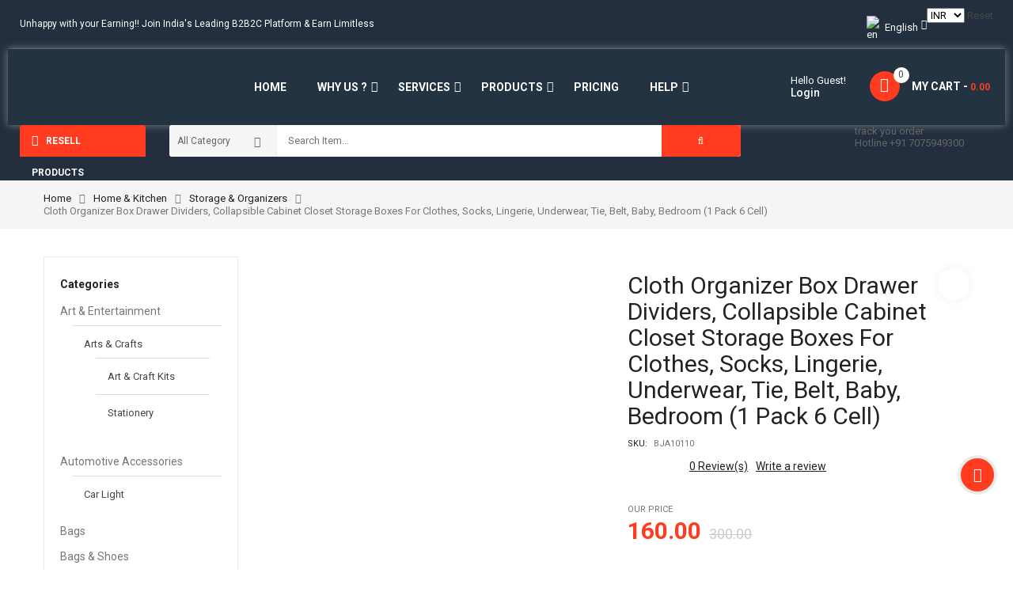

--- FILE ---
content_type: text/html; charset=UTF-8
request_url: https://boxmyorder.com/product/bja10110/
body_size: 68199
content:


<!DOCTYPE html>
<html lang="en-US">
<head>
	<meta charset="UTF-8">
	<meta name="viewport" content="width=device-width, initial-scale=1.0, viewport-fit=cover" />						<script>document.documentElement.className = document.documentElement.className + ' yes-js js_active js'</script>
						<style type="text/css">
					.heateor_sss_button_instagram span.heateor_sss_svg,a.heateor_sss_instagram span.heateor_sss_svg{background:radial-gradient(circle at 30% 107%,#fdf497 0,#fdf497 5%,#fd5949 45%,#d6249f 60%,#285aeb 90%)}
											.heateor_sss_horizontal_sharing .heateor_sss_svg,.heateor_sss_standard_follow_icons_container .heateor_sss_svg{
							color: #fff;
						border-width: 0px;
			border-style: solid;
			border-color: transparent;
		}
					.heateor_sss_horizontal_sharing .heateorSssTCBackground{
				color:#666;
			}
					.heateor_sss_horizontal_sharing span.heateor_sss_svg:hover,.heateor_sss_standard_follow_icons_container span.heateor_sss_svg:hover{
						border-color: transparent;
		}
		.heateor_sss_vertical_sharing span.heateor_sss_svg,.heateor_sss_floating_follow_icons_container span.heateor_sss_svg{
							color: #fff;
						border-width: 0px;
			border-style: solid;
			border-color: transparent;
		}
				.heateor_sss_vertical_sharing .heateorSssTCBackground{
			color:#666;
		}
						.heateor_sss_vertical_sharing span.heateor_sss_svg:hover,.heateor_sss_floating_follow_icons_container span.heateor_sss_svg:hover{
						border-color: transparent;
		}
		@media screen and (max-width:783px) {.heateor_sss_vertical_sharing{display:none!important}}div.heateor_sss_sharing_title{text-align:center}div.heateor_sss_sharing_ul{width:100%;text-align:center;}div.heateor_sss_horizontal_sharing div.heateor_sss_sharing_ul a{float:none!important;display:inline-block;}		</style>
		<meta name='robots' content='index, follow, max-image-preview:large, max-snippet:-1, max-video-preview:-1' />

	<!-- This site is optimized with the Yoast SEO plugin v19.10 - https://yoast.com/wordpress/plugins/seo/ -->
	<title>Cloth Organizer Box Drawer Dividers, Collapsible Cabinet Closet Storage Boxes for Clothes, Socks, Lingerie, Underwear, Tie, Belt, Baby, Bedroom (1 Pack 6 Cell) - BOXMYORDER - Dropshipping &amp; Wholesale</title>
	<link rel="canonical" href="https://boxmyorder.com/product/bja10110/" />
	<meta property="og:locale" content="en_US" />
	<meta property="og:type" content="article" />
	<meta property="og:title" content="Cloth Organizer Box Drawer Dividers, Collapsible Cabinet Closet Storage Boxes for Clothes, Socks, Lingerie, Underwear, Tie, Belt, Baby, Bedroom (1 Pack 6 Cell) - BOXMYORDER - Dropshipping &amp; Wholesale" />
	<meta property="og:description" content="Cloth Organizer Box Drawer Organizer Dividers, Collapsible Cabinet Closet Storage Boxes for Clothes, Socks, Lingerie, Underwear, Tie, Belt, Baby, Bedroom (1 Pack 6 Cell)  Type : Drawer Organizer Material : Polyester Special Feature : Durable, Space Saver Mounting Type : Free Standing Shape : Rectangular Color : Multi" />
	<meta property="og:url" content="https://boxmyorder.com/product/bja10110/" />
	<meta property="og:site_name" content="BOXMYORDER - Dropshipping &amp; Wholesale" />
	<meta property="article:modified_time" content="2023-11-10T08:48:16+00:00" />
	<meta property="og:image" content="https://boxmyorder.com/wp-content/uploads/2023/10/Cloth-Organiser-Box-Small-1.jpg" />
	<meta property="og:image:width" content="1200" />
	<meta property="og:image:height" content="1200" />
	<meta property="og:image:type" content="image/jpeg" />
	<meta name="twitter:card" content="summary_large_image" />
	<meta name="twitter:label1" content="Est. reading time" />
	<meta name="twitter:data1" content="1 minute" />
	<script type="application/ld+json" class="yoast-schema-graph">{"@context":"https://schema.org","@graph":[{"@type":"WebPage","@id":"https://boxmyorder.com/product/bja10110/","url":"https://boxmyorder.com/product/bja10110/","name":"Cloth Organizer Box Drawer Dividers, Collapsible Cabinet Closet Storage Boxes for Clothes, Socks, Lingerie, Underwear, Tie, Belt, Baby, Bedroom (1 Pack 6 Cell) - BOXMYORDER - Dropshipping &amp; Wholesale","isPartOf":{"@id":"https://boxmyorder.com/#website"},"primaryImageOfPage":{"@id":"https://boxmyorder.com/product/bja10110/#primaryimage"},"image":{"@id":"https://boxmyorder.com/product/bja10110/#primaryimage"},"thumbnailUrl":"https://boxmyorder.com/wp-content/uploads/2023/10/Cloth-Organiser-Box-Small-1.jpg","datePublished":"2023-10-29T11:27:07+00:00","dateModified":"2023-11-10T08:48:16+00:00","breadcrumb":{"@id":"https://boxmyorder.com/product/bja10110/#breadcrumb"},"inLanguage":"en-US","potentialAction":[{"@type":"ReadAction","target":["https://boxmyorder.com/product/bja10110/"]}]},{"@type":"ImageObject","inLanguage":"en-US","@id":"https://boxmyorder.com/product/bja10110/#primaryimage","url":"https://boxmyorder.com/wp-content/uploads/2023/10/Cloth-Organiser-Box-Small-1.jpg","contentUrl":"https://boxmyorder.com/wp-content/uploads/2023/10/Cloth-Organiser-Box-Small-1.jpg","width":1200,"height":1200},{"@type":"BreadcrumbList","@id":"https://boxmyorder.com/product/bja10110/#breadcrumb","itemListElement":[{"@type":"ListItem","position":1,"name":"Home","item":"https://boxmyorder.com/"},{"@type":"ListItem","position":2,"name":"Shop","item":"https://boxmyorder.com/shop/"},{"@type":"ListItem","position":3,"name":"Cloth Organizer Box Drawer Dividers, Collapsible Cabinet Closet Storage Boxes for Clothes, Socks, Lingerie, Underwear, Tie, Belt, Baby, Bedroom (1 Pack 6 Cell)"}]},{"@type":"WebSite","@id":"https://boxmyorder.com/#website","url":"https://boxmyorder.com/","name":"BOXMYORDER - Dropshipping &amp; Wholesale","description":"Start Dropshipping For Free","potentialAction":[{"@type":"SearchAction","target":{"@type":"EntryPoint","urlTemplate":"https://boxmyorder.com/?s={search_term_string}"},"query-input":"required name=search_term_string"}],"inLanguage":"en-US"}]}</script>
	<!-- / Yoast SEO plugin. -->


<link rel="alternate" type="application/rss+xml" title="BOXMYORDER - Dropshipping &amp; Wholesale &raquo; Feed" href="https://boxmyorder.com/feed/" />
<link rel="alternate" type="application/rss+xml" title="BOXMYORDER - Dropshipping &amp; Wholesale &raquo; Comments Feed" href="https://boxmyorder.com/comments/feed/" />
<link rel="alternate" type="application/rss+xml" title="BOXMYORDER - Dropshipping &amp; Wholesale &raquo; Cloth Organizer Box Drawer Dividers, Collapsible Cabinet Closet Storage Boxes for Clothes, Socks, Lingerie, Underwear, Tie, Belt, Baby, Bedroom (1 Pack 6 Cell) Comments Feed" href="https://boxmyorder.com/product/bja10110/feed/" />
<script type="text/javascript">
/* <![CDATA[ */
window._wpemojiSettings = {"baseUrl":"https:\/\/s.w.org\/images\/core\/emoji\/14.0.0\/72x72\/","ext":".png","svgUrl":"https:\/\/s.w.org\/images\/core\/emoji\/14.0.0\/svg\/","svgExt":".svg","source":{"concatemoji":"https:\/\/boxmyorder.com\/wp-includes\/js\/wp-emoji-release.min.js?ver=6.4.7"}};
/*! This file is auto-generated */
!function(i,n){var o,s,e;function c(e){try{var t={supportTests:e,timestamp:(new Date).valueOf()};sessionStorage.setItem(o,JSON.stringify(t))}catch(e){}}function p(e,t,n){e.clearRect(0,0,e.canvas.width,e.canvas.height),e.fillText(t,0,0);var t=new Uint32Array(e.getImageData(0,0,e.canvas.width,e.canvas.height).data),r=(e.clearRect(0,0,e.canvas.width,e.canvas.height),e.fillText(n,0,0),new Uint32Array(e.getImageData(0,0,e.canvas.width,e.canvas.height).data));return t.every(function(e,t){return e===r[t]})}function u(e,t,n){switch(t){case"flag":return n(e,"\ud83c\udff3\ufe0f\u200d\u26a7\ufe0f","\ud83c\udff3\ufe0f\u200b\u26a7\ufe0f")?!1:!n(e,"\ud83c\uddfa\ud83c\uddf3","\ud83c\uddfa\u200b\ud83c\uddf3")&&!n(e,"\ud83c\udff4\udb40\udc67\udb40\udc62\udb40\udc65\udb40\udc6e\udb40\udc67\udb40\udc7f","\ud83c\udff4\u200b\udb40\udc67\u200b\udb40\udc62\u200b\udb40\udc65\u200b\udb40\udc6e\u200b\udb40\udc67\u200b\udb40\udc7f");case"emoji":return!n(e,"\ud83e\udef1\ud83c\udffb\u200d\ud83e\udef2\ud83c\udfff","\ud83e\udef1\ud83c\udffb\u200b\ud83e\udef2\ud83c\udfff")}return!1}function f(e,t,n){var r="undefined"!=typeof WorkerGlobalScope&&self instanceof WorkerGlobalScope?new OffscreenCanvas(300,150):i.createElement("canvas"),a=r.getContext("2d",{willReadFrequently:!0}),o=(a.textBaseline="top",a.font="600 32px Arial",{});return e.forEach(function(e){o[e]=t(a,e,n)}),o}function t(e){var t=i.createElement("script");t.src=e,t.defer=!0,i.head.appendChild(t)}"undefined"!=typeof Promise&&(o="wpEmojiSettingsSupports",s=["flag","emoji"],n.supports={everything:!0,everythingExceptFlag:!0},e=new Promise(function(e){i.addEventListener("DOMContentLoaded",e,{once:!0})}),new Promise(function(t){var n=function(){try{var e=JSON.parse(sessionStorage.getItem(o));if("object"==typeof e&&"number"==typeof e.timestamp&&(new Date).valueOf()<e.timestamp+604800&&"object"==typeof e.supportTests)return e.supportTests}catch(e){}return null}();if(!n){if("undefined"!=typeof Worker&&"undefined"!=typeof OffscreenCanvas&&"undefined"!=typeof URL&&URL.createObjectURL&&"undefined"!=typeof Blob)try{var e="postMessage("+f.toString()+"("+[JSON.stringify(s),u.toString(),p.toString()].join(",")+"));",r=new Blob([e],{type:"text/javascript"}),a=new Worker(URL.createObjectURL(r),{name:"wpTestEmojiSupports"});return void(a.onmessage=function(e){c(n=e.data),a.terminate(),t(n)})}catch(e){}c(n=f(s,u,p))}t(n)}).then(function(e){for(var t in e)n.supports[t]=e[t],n.supports.everything=n.supports.everything&&n.supports[t],"flag"!==t&&(n.supports.everythingExceptFlag=n.supports.everythingExceptFlag&&n.supports[t]);n.supports.everythingExceptFlag=n.supports.everythingExceptFlag&&!n.supports.flag,n.DOMReady=!1,n.readyCallback=function(){n.DOMReady=!0}}).then(function(){return e}).then(function(){var e;n.supports.everything||(n.readyCallback(),(e=n.source||{}).concatemoji?t(e.concatemoji):e.wpemoji&&e.twemoji&&(t(e.twemoji),t(e.wpemoji)))}))}((window,document),window._wpemojiSettings);
/* ]]> */
</script>
<link rel='stylesheet' id='swpb_slick_slider_css-css' href='https://boxmyorder.com/wp-content/plugins/sw-product-bundles/assets/css/slider.css?ver=6.4.7' type='text/css' media='all' />
<link rel='stylesheet' id='swpb-style-css' href='https://boxmyorder.com/wp-content/plugins/sw-product-bundles/assets/css/swpb-front-end.css?ver=6.4.7' type='text/css' media='all' />
<link rel='stylesheet' id='wti_like_post_style-css' href='https://boxmyorder.com/wp-content/plugins/wti-like-post/css/wti_like_post.css?ver=6.4.7' type='text/css' media='all' />
<link rel='stylesheet' id='sbi_styles-css' href='https://boxmyorder.com/wp-content/plugins/instagram-feed/css/sbi-styles.min.css?ver=6.1' type='text/css' media='all' />
<style id='wp-emoji-styles-inline-css' type='text/css'>

	img.wp-smiley, img.emoji {
		display: inline !important;
		border: none !important;
		box-shadow: none !important;
		height: 1em !important;
		width: 1em !important;
		margin: 0 0.07em !important;
		vertical-align: -0.1em !important;
		background: none !important;
		padding: 0 !important;
	}
</style>
<link rel='stylesheet' id='wp-block-library-css' href='https://boxmyorder.com/wp-includes/css/dist/block-library/style.min.css?ver=6.4.7' type='text/css' media='all' />
<style id='gutena-accordion-style-inline-css' type='text/css'>
.gutena-accordion-block{display:grid;row-gap:calc(var(--gutena--accordion-panel-spacing, 20)*1px)}.gutena-accordion-block>.gutena-accordion-block__panel{background-color:var(--gutena--accordion-panel-background-color);border:var(--gutena--accordion-panel-border);border-radius:var(--gutena--accordion-panel-border-radius);cursor:pointer;margin:0!important}.gutena-accordion-block>.gutena-accordion-block__panel>.gutena-accordion-block__panel-title{color:var(--gutena--accordion-panel-title-color);cursor:pointer;padding:var(--gutena--accordion-panel-padding,20px);transition:.4s}.gutena-accordion-block>.gutena-accordion-block__panel>.gutena-accordion-block__panel-title.editor{padding-bottom:0}.gutena-accordion-block>.gutena-accordion-block__panel>.gutena-accordion-block__panel-title>.gutena-accordion-block__panel-title-inner{align-items:center;-moz-column-gap:10px;column-gap:10px;display:flex;margin:0;padding:0}.gutena-accordion-block>.gutena-accordion-block__panel>.gutena-accordion-block__panel-title>.gutena-accordion-block__panel-title-inner div,.gutena-accordion-block>.gutena-accordion-block__panel>.gutena-accordion-block__panel-title>.gutena-accordion-block__panel-title-inner p{color:var(--gutena--accordion-panel-title-color,var(--wp--preset--color--tertiary))!important;font-family:var(--gutena--accordion-panel-title-font-family,var(--wp--custom--typography--font-family--secondary));font-size:var(--gutena--accordion-panel-title-font-size,var(--wp--custom--typography--font-size--p));font-style:var(--gutena--accordion-panel-title-font-style,inherit);font-weight:var(--gutena--accordion-panel-title-font-weight);line-height:var(--gutena--accordion-panel-title-line-height,var(--wp--custom--typography--line-height--p));text-transform:var(--gutena--accordion-panel-title-text-transform)}.gutena-accordion-block>.gutena-accordion-block__panel>.gutena-accordion-block__panel-title>.gutena-accordion-block__panel-title-inner>.trigger-plus-minus{align-items:center;display:flex;height:20px;justify-content:center;margin-left:auto;position:relative;width:20px}.gutena-accordion-block>.gutena-accordion-block__panel>.gutena-accordion-block__panel-title>.gutena-accordion-block__panel-title-inner>.trigger-plus-minus>.horizontal{background-color:#313233;height:2px;opacity:1;position:absolute;transform:rotate(-90deg);transition:all .2s ease-in-out;width:60%}.gutena-accordion-block>.gutena-accordion-block__panel>.gutena-accordion-block__panel-title>.gutena-accordion-block__panel-title-inner>.trigger-plus-minus>.vertical{background-color:#313233;height:60%;transform:rotate(-90deg);transition:all .2s ease-in-out;width:2px}.gutena-accordion-block>.gutena-accordion-block__panel>.gutena-accordion-block__panel-title>.gutena-accordion-block__panel-title-inner>.trigger-up-down{display:inline-block;height:1.1rem;margin-left:auto;position:relative;top:50%;transform:translateY(-50%);width:1.1rem}.gutena-accordion-block>.gutena-accordion-block__panel>.gutena-accordion-block__panel-title>.gutena-accordion-block__panel-title-inner>.trigger-up-down>.horizontal{background-color:#313233;bottom:0;display:inline-block;height:.1rem;left:0;position:absolute;transform:rotate(45deg);transition:all .2s ease;width:.66rem}.gutena-accordion-block>.gutena-accordion-block__panel>.gutena-accordion-block__panel-title>.gutena-accordion-block__panel-title-inner>.trigger-up-down>.vertical{background-color:#313233;bottom:0;display:inline-block;height:.1rem;position:absolute;right:0;transform:rotate(-45deg);transition:all .2s ease;width:.66rem}.gutena-accordion-block>.gutena-accordion-block__panel>.gutena-accordion-block__panel-title>.gutena-accordion-block__panel-title-inner h1{font-size:var(--gutena--accordion-panel-title-font-size,var(--wp--custom--typography--font-size--hone));line-height:var(--gutena--accordion-panel-title-line-height,var(--wp--custom--typography--line-height--hone))}.gutena-accordion-block>.gutena-accordion-block__panel>.gutena-accordion-block__panel-title>.gutena-accordion-block__panel-title-inner h1,.gutena-accordion-block>.gutena-accordion-block__panel>.gutena-accordion-block__panel-title>.gutena-accordion-block__panel-title-inner h2{color:var(--gutena--accordion-panel-title-color,var(--wp--preset--color--secondary))!important;font-family:var(--gutena--accordion-panel-title-font-family,var(--wp--custom--typography--font-family--primary));font-weight:var(--gutena--accordion-panel-title-font-weight,var(--wp--custom--typography--font-weight--semi-bold));text-transform:var(--gutena--accordion-panel-title-text-transform)}.gutena-accordion-block>.gutena-accordion-block__panel>.gutena-accordion-block__panel-title>.gutena-accordion-block__panel-title-inner h2{font-size:var(--gutena--accordion-panel-title-font-size,var(--wp--custom--typography--font-size--htwo));line-height:var(--gutena--accordion-panel-title-line-height,var(--wp--custom--typography--line-height--htwo))}.gutena-accordion-block>.gutena-accordion-block__panel>.gutena-accordion-block__panel-title>.gutena-accordion-block__panel-title-inner h3{font-size:var(--gutena--accordion-panel-title-font-size,var(--wp--custom--typography--font-size--hthree));line-height:var(--gutena--accordion-panel-title-line-height,var(--wp--custom--typography--line-height--hthree))}.gutena-accordion-block>.gutena-accordion-block__panel>.gutena-accordion-block__panel-title>.gutena-accordion-block__panel-title-inner h3,.gutena-accordion-block>.gutena-accordion-block__panel>.gutena-accordion-block__panel-title>.gutena-accordion-block__panel-title-inner h4{color:var(--gutena--accordion-panel-title-color,var(--wp--preset--color--secondary))!important;font-family:var(--gutena--accordion-panel-title-font-family,var(--wp--custom--typography--font-family--primary));font-weight:var(--gutena--accordion-panel-title-font-weight,var(--wp--custom--typography--font-weight--semi-bold));text-transform:var(--gutena--accordion-panel-title-text-transform)}.gutena-accordion-block>.gutena-accordion-block__panel>.gutena-accordion-block__panel-title>.gutena-accordion-block__panel-title-inner h4{font-size:var(--gutena--accordion-panel-title-font-size,var(--wp--custom--typography--font-size--hfour));line-height:var(--gutena--accordion-panel-title-line-height,var(--wp--custom--typography--line-height--hfour))}.gutena-accordion-block>.gutena-accordion-block__panel>.gutena-accordion-block__panel-title>.gutena-accordion-block__panel-title-inner h5{font-size:var(--gutena--accordion-panel-title-font-size,var(--wp--custom--typography--font-size--hfive));line-height:var(--gutena--accordion-panel-title-line-height,var(--wp--custom--typography--line-height--hfive))}.gutena-accordion-block>.gutena-accordion-block__panel>.gutena-accordion-block__panel-title>.gutena-accordion-block__panel-title-inner h5,.gutena-accordion-block>.gutena-accordion-block__panel>.gutena-accordion-block__panel-title>.gutena-accordion-block__panel-title-inner h6{color:var(--gutena--accordion-panel-title-color,var(--wp--preset--color--secondary))!important;font-family:var(--gutena--accordion-panel-title-font-family,var(--wp--custom--typography--font-family--primary));font-weight:var(--gutena--accordion-panel-title-font-weight,var(--wp--custom--typography--font-weight--semi-bold));text-transform:var(--gutena--accordion-panel-title-text-transform)}.gutena-accordion-block>.gutena-accordion-block__panel>.gutena-accordion-block__panel-title>.gutena-accordion-block__panel-title-inner h6{font-size:var(--gutena--accordion-panel-title-font-size,var(--wp--custom--typography--font-size--hsix));line-height:var(--gutena--accordion-panel-title-line-height,var(--wp--custom--typography--line-height--hsix))}.gutena-accordion-block>.gutena-accordion-block__panel>.gutena-accordion-block__panel-content{color:var(--gutena--accordion-panel-content-color,var(--wp--preset--color--tertiary));cursor:default;font-family:var(--gutena--accordion-panel-content-font-family,var(--wp--custom--typography--font-family--secondary));font-size:var(--gutena--accordion-panel-content-font-size,var(--wp--custom--typography--line-height--p));font-style:var(--gutena--accordion-panel-content-font-style);font-weight:var(--gutena--accordion-panel-content-font-weight);line-height:var(--gutena--accordion-panel-content-line-height,var(--wp--custom--typography--line-height--p));text-transform:var(--gutena--accordion-panel-content-text-transform)}.gutena-accordion-block>.gutena-accordion-block__panel>.gutena-accordion-block__panel-content .wp-block-image:last-of-type,.gutena-accordion-block>.gutena-accordion-block__panel>.gutena-accordion-block__panel-content figcaption:last-of-type{margin-bottom:0}.gutena-accordion-block>.gutena-accordion-block__panel>.gutena-accordion-block__panel-content:not(.editor){max-height:0;overflow:hidden;transition:max-height .2s ease-out}.gutena-accordion-block>.gutena-accordion-block__panel>.gutena-accordion-block__panel-content>.gutena-accordion-block__panel-content-inner{margin-top:calc(var(--gutena--accordion-panel-title-content-spacing)*1px);padding:var(--gutena--accordion-panel-padding,20px);padding-top:0}.gutena-accordion-block>.gutena-accordion-block__panel>.gutena-accordion-block__panel-content>.gutena-accordion-block__panel-content-inner>:last-child{margin-bottom:0}.gutena-accordion-block>.gutena-accordion-block__panel.active>.gutena-accordion-block__panel-title{padding-bottom:0}.gutena-accordion-block>.gutena-accordion-block__panel.active>.gutena-accordion-block__panel-title>.gutena-accordion-block__panel-title-inner>.trigger-plus-minus>.horizontal{opacity:0;transform:rotate(90deg)}.gutena-accordion-block>.gutena-accordion-block__panel.active>.gutena-accordion-block__panel-title>.gutena-accordion-block__panel-title-inner>.trigger-plus-minus>.vertical{transform:rotate(90deg)}.gutena-accordion-block>.gutena-accordion-block__panel.active>.gutena-accordion-block__panel-title>.gutena-accordion-block__panel-title-inner>.trigger-up-down>.horizontal{transform:rotate(-45deg)}.gutena-accordion-block>.gutena-accordion-block__panel.active>.gutena-accordion-block__panel-title>.gutena-accordion-block__panel-title-inner>.trigger-up-down>.vertical{transform:rotate(45deg)}

</style>
<link rel='stylesheet' id='wc-blocks-vendors-style-css' href='https://boxmyorder.com/wp-content/plugins/woocommerce/packages/woocommerce-blocks/build/wc-blocks-vendors-style.css?ver=8.7.5' type='text/css' media='all' />
<link rel='stylesheet' id='wc-blocks-style-css' href='https://boxmyorder.com/wp-content/plugins/woocommerce/packages/woocommerce-blocks/build/wc-blocks-style.css?ver=8.7.5' type='text/css' media='all' />
<link rel='stylesheet' id='jquery-selectBox-css' href='https://boxmyorder.com/wp-content/plugins/yith-woocommerce-wishlist/assets/css/jquery.selectBox.css?ver=1.2.0' type='text/css' media='all' />
<link rel='stylesheet' id='yith-wcwl-font-awesome-css' href='https://boxmyorder.com/wp-content/plugins/yith-woocommerce-wishlist/assets/css/font-awesome.css?ver=4.7.0' type='text/css' media='all' />
<link rel='stylesheet' id='woocommerce_prettyPhoto_css-css' href='//boxmyorder.com/wp-content/plugins/woocommerce/assets/css/prettyPhoto.css?ver=3.1.6' type='text/css' media='all' />
<link rel='stylesheet' id='yith-wcwl-main-css' href='https://boxmyorder.com/wp-content/plugins/yith-woocommerce-wishlist/assets/css/style.css?ver=3.14.0' type='text/css' media='all' />
<style id='yith-wcwl-main-inline-css' type='text/css'>
.yith-wcwl-share li a{color: #FFFFFF;}.yith-wcwl-share li a:hover{color: #FFFFFF;}.yith-wcwl-share a.facebook{background: #39599E; background-color: #39599E;}.yith-wcwl-share a.facebook:hover{background: #39599E; background-color: #39599E;}.yith-wcwl-share a.twitter{background: #45AFE2; background-color: #45AFE2;}.yith-wcwl-share a.twitter:hover{background: #39599E; background-color: #39599E;}.yith-wcwl-share a.pinterest{background: #AB2E31; background-color: #AB2E31;}.yith-wcwl-share a.pinterest:hover{background: #39599E; background-color: #39599E;}.yith-wcwl-share a.email{background: #FBB102; background-color: #FBB102;}.yith-wcwl-share a.email:hover{background: #39599E; background-color: #39599E;}.yith-wcwl-share a.whatsapp{background: #00A901; background-color: #00A901;}.yith-wcwl-share a.whatsapp:hover{background: #39599E; background-color: #39599E;}
</style>
<style id='classic-theme-styles-inline-css' type='text/css'>
/*! This file is auto-generated */
.wp-block-button__link{color:#fff;background-color:#32373c;border-radius:9999px;box-shadow:none;text-decoration:none;padding:calc(.667em + 2px) calc(1.333em + 2px);font-size:1.125em}.wp-block-file__button{background:#32373c;color:#fff;text-decoration:none}
</style>
<style id='global-styles-inline-css' type='text/css'>
body{--wp--preset--color--black: #000000;--wp--preset--color--cyan-bluish-gray: #abb8c3;--wp--preset--color--white: #ffffff;--wp--preset--color--pale-pink: #f78da7;--wp--preset--color--vivid-red: #cf2e2e;--wp--preset--color--luminous-vivid-orange: #ff6900;--wp--preset--color--luminous-vivid-amber: #fcb900;--wp--preset--color--light-green-cyan: #7bdcb5;--wp--preset--color--vivid-green-cyan: #00d084;--wp--preset--color--pale-cyan-blue: #8ed1fc;--wp--preset--color--vivid-cyan-blue: #0693e3;--wp--preset--color--vivid-purple: #9b51e0;--wp--preset--gradient--vivid-cyan-blue-to-vivid-purple: linear-gradient(135deg,rgba(6,147,227,1) 0%,rgb(155,81,224) 100%);--wp--preset--gradient--light-green-cyan-to-vivid-green-cyan: linear-gradient(135deg,rgb(122,220,180) 0%,rgb(0,208,130) 100%);--wp--preset--gradient--luminous-vivid-amber-to-luminous-vivid-orange: linear-gradient(135deg,rgba(252,185,0,1) 0%,rgba(255,105,0,1) 100%);--wp--preset--gradient--luminous-vivid-orange-to-vivid-red: linear-gradient(135deg,rgba(255,105,0,1) 0%,rgb(207,46,46) 100%);--wp--preset--gradient--very-light-gray-to-cyan-bluish-gray: linear-gradient(135deg,rgb(238,238,238) 0%,rgb(169,184,195) 100%);--wp--preset--gradient--cool-to-warm-spectrum: linear-gradient(135deg,rgb(74,234,220) 0%,rgb(151,120,209) 20%,rgb(207,42,186) 40%,rgb(238,44,130) 60%,rgb(251,105,98) 80%,rgb(254,248,76) 100%);--wp--preset--gradient--blush-light-purple: linear-gradient(135deg,rgb(255,206,236) 0%,rgb(152,150,240) 100%);--wp--preset--gradient--blush-bordeaux: linear-gradient(135deg,rgb(254,205,165) 0%,rgb(254,45,45) 50%,rgb(107,0,62) 100%);--wp--preset--gradient--luminous-dusk: linear-gradient(135deg,rgb(255,203,112) 0%,rgb(199,81,192) 50%,rgb(65,88,208) 100%);--wp--preset--gradient--pale-ocean: linear-gradient(135deg,rgb(255,245,203) 0%,rgb(182,227,212) 50%,rgb(51,167,181) 100%);--wp--preset--gradient--electric-grass: linear-gradient(135deg,rgb(202,248,128) 0%,rgb(113,206,126) 100%);--wp--preset--gradient--midnight: linear-gradient(135deg,rgb(2,3,129) 0%,rgb(40,116,252) 100%);--wp--preset--font-size--small: 13px;--wp--preset--font-size--medium: 20px;--wp--preset--font-size--large: 36px;--wp--preset--font-size--x-large: 42px;--wp--preset--spacing--20: 0.44rem;--wp--preset--spacing--30: 0.67rem;--wp--preset--spacing--40: 1rem;--wp--preset--spacing--50: 1.5rem;--wp--preset--spacing--60: 2.25rem;--wp--preset--spacing--70: 3.38rem;--wp--preset--spacing--80: 5.06rem;--wp--preset--shadow--natural: 6px 6px 9px rgba(0, 0, 0, 0.2);--wp--preset--shadow--deep: 12px 12px 50px rgba(0, 0, 0, 0.4);--wp--preset--shadow--sharp: 6px 6px 0px rgba(0, 0, 0, 0.2);--wp--preset--shadow--outlined: 6px 6px 0px -3px rgba(255, 255, 255, 1), 6px 6px rgba(0, 0, 0, 1);--wp--preset--shadow--crisp: 6px 6px 0px rgba(0, 0, 0, 1);}:where(.is-layout-flex){gap: 0.5em;}:where(.is-layout-grid){gap: 0.5em;}body .is-layout-flow > .alignleft{float: left;margin-inline-start: 0;margin-inline-end: 2em;}body .is-layout-flow > .alignright{float: right;margin-inline-start: 2em;margin-inline-end: 0;}body .is-layout-flow > .aligncenter{margin-left: auto !important;margin-right: auto !important;}body .is-layout-constrained > .alignleft{float: left;margin-inline-start: 0;margin-inline-end: 2em;}body .is-layout-constrained > .alignright{float: right;margin-inline-start: 2em;margin-inline-end: 0;}body .is-layout-constrained > .aligncenter{margin-left: auto !important;margin-right: auto !important;}body .is-layout-constrained > :where(:not(.alignleft):not(.alignright):not(.alignfull)){max-width: var(--wp--style--global--content-size);margin-left: auto !important;margin-right: auto !important;}body .is-layout-constrained > .alignwide{max-width: var(--wp--style--global--wide-size);}body .is-layout-flex{display: flex;}body .is-layout-flex{flex-wrap: wrap;align-items: center;}body .is-layout-flex > *{margin: 0;}body .is-layout-grid{display: grid;}body .is-layout-grid > *{margin: 0;}:where(.wp-block-columns.is-layout-flex){gap: 2em;}:where(.wp-block-columns.is-layout-grid){gap: 2em;}:where(.wp-block-post-template.is-layout-flex){gap: 1.25em;}:where(.wp-block-post-template.is-layout-grid){gap: 1.25em;}.has-black-color{color: var(--wp--preset--color--black) !important;}.has-cyan-bluish-gray-color{color: var(--wp--preset--color--cyan-bluish-gray) !important;}.has-white-color{color: var(--wp--preset--color--white) !important;}.has-pale-pink-color{color: var(--wp--preset--color--pale-pink) !important;}.has-vivid-red-color{color: var(--wp--preset--color--vivid-red) !important;}.has-luminous-vivid-orange-color{color: var(--wp--preset--color--luminous-vivid-orange) !important;}.has-luminous-vivid-amber-color{color: var(--wp--preset--color--luminous-vivid-amber) !important;}.has-light-green-cyan-color{color: var(--wp--preset--color--light-green-cyan) !important;}.has-vivid-green-cyan-color{color: var(--wp--preset--color--vivid-green-cyan) !important;}.has-pale-cyan-blue-color{color: var(--wp--preset--color--pale-cyan-blue) !important;}.has-vivid-cyan-blue-color{color: var(--wp--preset--color--vivid-cyan-blue) !important;}.has-vivid-purple-color{color: var(--wp--preset--color--vivid-purple) !important;}.has-black-background-color{background-color: var(--wp--preset--color--black) !important;}.has-cyan-bluish-gray-background-color{background-color: var(--wp--preset--color--cyan-bluish-gray) !important;}.has-white-background-color{background-color: var(--wp--preset--color--white) !important;}.has-pale-pink-background-color{background-color: var(--wp--preset--color--pale-pink) !important;}.has-vivid-red-background-color{background-color: var(--wp--preset--color--vivid-red) !important;}.has-luminous-vivid-orange-background-color{background-color: var(--wp--preset--color--luminous-vivid-orange) !important;}.has-luminous-vivid-amber-background-color{background-color: var(--wp--preset--color--luminous-vivid-amber) !important;}.has-light-green-cyan-background-color{background-color: var(--wp--preset--color--light-green-cyan) !important;}.has-vivid-green-cyan-background-color{background-color: var(--wp--preset--color--vivid-green-cyan) !important;}.has-pale-cyan-blue-background-color{background-color: var(--wp--preset--color--pale-cyan-blue) !important;}.has-vivid-cyan-blue-background-color{background-color: var(--wp--preset--color--vivid-cyan-blue) !important;}.has-vivid-purple-background-color{background-color: var(--wp--preset--color--vivid-purple) !important;}.has-black-border-color{border-color: var(--wp--preset--color--black) !important;}.has-cyan-bluish-gray-border-color{border-color: var(--wp--preset--color--cyan-bluish-gray) !important;}.has-white-border-color{border-color: var(--wp--preset--color--white) !important;}.has-pale-pink-border-color{border-color: var(--wp--preset--color--pale-pink) !important;}.has-vivid-red-border-color{border-color: var(--wp--preset--color--vivid-red) !important;}.has-luminous-vivid-orange-border-color{border-color: var(--wp--preset--color--luminous-vivid-orange) !important;}.has-luminous-vivid-amber-border-color{border-color: var(--wp--preset--color--luminous-vivid-amber) !important;}.has-light-green-cyan-border-color{border-color: var(--wp--preset--color--light-green-cyan) !important;}.has-vivid-green-cyan-border-color{border-color: var(--wp--preset--color--vivid-green-cyan) !important;}.has-pale-cyan-blue-border-color{border-color: var(--wp--preset--color--pale-cyan-blue) !important;}.has-vivid-cyan-blue-border-color{border-color: var(--wp--preset--color--vivid-cyan-blue) !important;}.has-vivid-purple-border-color{border-color: var(--wp--preset--color--vivid-purple) !important;}.has-vivid-cyan-blue-to-vivid-purple-gradient-background{background: var(--wp--preset--gradient--vivid-cyan-blue-to-vivid-purple) !important;}.has-light-green-cyan-to-vivid-green-cyan-gradient-background{background: var(--wp--preset--gradient--light-green-cyan-to-vivid-green-cyan) !important;}.has-luminous-vivid-amber-to-luminous-vivid-orange-gradient-background{background: var(--wp--preset--gradient--luminous-vivid-amber-to-luminous-vivid-orange) !important;}.has-luminous-vivid-orange-to-vivid-red-gradient-background{background: var(--wp--preset--gradient--luminous-vivid-orange-to-vivid-red) !important;}.has-very-light-gray-to-cyan-bluish-gray-gradient-background{background: var(--wp--preset--gradient--very-light-gray-to-cyan-bluish-gray) !important;}.has-cool-to-warm-spectrum-gradient-background{background: var(--wp--preset--gradient--cool-to-warm-spectrum) !important;}.has-blush-light-purple-gradient-background{background: var(--wp--preset--gradient--blush-light-purple) !important;}.has-blush-bordeaux-gradient-background{background: var(--wp--preset--gradient--blush-bordeaux) !important;}.has-luminous-dusk-gradient-background{background: var(--wp--preset--gradient--luminous-dusk) !important;}.has-pale-ocean-gradient-background{background: var(--wp--preset--gradient--pale-ocean) !important;}.has-electric-grass-gradient-background{background: var(--wp--preset--gradient--electric-grass) !important;}.has-midnight-gradient-background{background: var(--wp--preset--gradient--midnight) !important;}.has-small-font-size{font-size: var(--wp--preset--font-size--small) !important;}.has-medium-font-size{font-size: var(--wp--preset--font-size--medium) !important;}.has-large-font-size{font-size: var(--wp--preset--font-size--large) !important;}.has-x-large-font-size{font-size: var(--wp--preset--font-size--x-large) !important;}
.wp-block-navigation a:where(:not(.wp-element-button)){color: inherit;}
:where(.wp-block-post-template.is-layout-flex){gap: 1.25em;}:where(.wp-block-post-template.is-layout-grid){gap: 1.25em;}
:where(.wp-block-columns.is-layout-flex){gap: 2em;}:where(.wp-block-columns.is-layout-grid){gap: 2em;}
.wp-block-pullquote{font-size: 1.5em;line-height: 1.6;}
</style>
<link rel='stylesheet' id='chaty-front-css-css' href='https://boxmyorder.com/wp-content/plugins/chaty/css/chaty-front.min.css?ver=16994406273.0.3' type='text/css' media='all' />
<link rel='stylesheet' id='contact-form-7-css' href='https://boxmyorder.com/wp-content/plugins/contact-form-7/includes/css/styles.css?ver=5.6.4' type='text/css' media='all' />
<link rel='stylesheet' id='wufdc-style-css' href='https://boxmyorder.com/wp-content/plugins/easy-upload-files-during-checkout/css/style.css?t=1769772635&#038;ver=202601301130' type='text/css' media='all' />
<link rel='stylesheet' id='dashicons-css' href='https://boxmyorder.com/wp-includes/css/dashicons.min.css?ver=6.4.7' type='text/css' media='all' />
<style id='dashicons-inline-css' type='text/css'>
[data-font="Dashicons"]:before {font-family: 'Dashicons' !important;content: attr(data-icon) !important;speak: none !important;font-weight: normal !important;font-variant: normal !important;text-transform: none !important;line-height: 1 !important;font-style: normal !important;-webkit-font-smoothing: antialiased !important;-moz-osx-font-smoothing: grayscale !important;}
</style>
<link rel='stylesheet' id='wufdc-common-css-css' href='https://boxmyorder.com/wp-content/plugins/easy-upload-files-during-checkout/css/common.css?ver=2026110130' type='text/css' media='all' />
<link rel='stylesheet' id='rs-plugin-settings-css' href='https://boxmyorder.com/wp-content/plugins/revslider/public/assets/css/rs6.css?ver=6.2.23' type='text/css' media='all' />
<style id='rs-plugin-settings-inline-css' type='text/css'>
#rs-demo-id {}
</style>
<link rel='stylesheet' id='prisna-social-counter-css' href='https://boxmyorder.com/wp-content/plugins/social-counter/styles/prisna-social-counter.css?ver=6.4.7' type='text/css' media='all' />
<link rel='stylesheet' id='tier-pricing-table-front-css-css' href='https://boxmyorder.com/wp-content/plugins/tier-pricing-table/assets/frontend/main.css?ver=2.8.2' type='text/css' media='all' />
<link rel='stylesheet' id='photoswipe-css' href='https://boxmyorder.com/wp-content/plugins/woocommerce/assets/css/photoswipe/photoswipe.min.css?ver=7.1.0' type='text/css' media='all' />
<link rel='stylesheet' id='photoswipe-default-skin-css' href='https://boxmyorder.com/wp-content/plugins/woocommerce/assets/css/photoswipe/default-skin/default-skin.min.css?ver=7.1.0' type='text/css' media='all' />
<link rel='stylesheet' id='woocommerce-general-css' href='https://boxmyorder.com/wp-content/plugins/woocommerce/assets/css/woocommerce.css?ver=7.1.0' type='text/css' media='all' />
<style id='woocommerce-inline-inline-css' type='text/css'>
.woocommerce form .form-row .required { visibility: visible; }
</style>
<link rel='stylesheet' id='hfe-style-css' href='https://boxmyorder.com/wp-content/plugins/header-footer-elementor/assets/css/header-footer-elementor.css?ver=1.6.13' type='text/css' media='all' />
<link rel='stylesheet' id='elementor-icons-css' href='https://boxmyorder.com/wp-content/plugins/elementor/assets/lib/eicons/css/elementor-icons.min.css?ver=5.16.0' type='text/css' media='all' />
<link rel='stylesheet' id='elementor-frontend-css' href='https://boxmyorder.com/wp-content/plugins/elementor/assets/css/frontend-lite.min.css?ver=3.8.0' type='text/css' media='all' />
<link rel='stylesheet' id='elementor-post-6-css' href='https://boxmyorder.com/wp-content/uploads/elementor/css/post-6.css?ver=1707274072' type='text/css' media='all' />
<link rel='stylesheet' id='elementor-pro-css' href='https://boxmyorder.com/wp-content/plugins/elementor-pro/assets/css/frontend-lite.min.css?ver=3.8.1' type='text/css' media='all' />
<link rel='stylesheet' id='elementor-global-css' href='https://boxmyorder.com/wp-content/uploads/elementor/css/global.css?ver=1707274072' type='text/css' media='all' />
<link rel='stylesheet' id='wcv_vendor_store_style-css' href='https://boxmyorder.com/wp-content/plugins/wc-vendors/assets/css/wcv-store.css?ver=6.4.7' type='text/css' media='all' />
<link rel='stylesheet' id='jquery-colorbox-css' href='https://boxmyorder.com/wp-content/plugins/yith-woocommerce-compare/assets/css/colorbox.css?ver=1.4.21' type='text/css' media='all' />
<link rel='stylesheet' id='sw-vendor-slider-css' href='https://boxmyorder.com/wp-content/plugins/sw_vendor_slider/css/style.css' type='text/css' media='all' />
<link rel='stylesheet' id='expnews-style-css' href='https://boxmyorder.com/wp-content/themes/emarket/style.css?ver=6.4.7' type='text/css' media='all' />
<link rel='stylesheet' id='elementor-post-4670-css' href='https://boxmyorder.com/wp-content/uploads/elementor/css/post-4670.css?ver=1728063610' type='text/css' media='all' />
<link rel='stylesheet' id='hfe-widgets-style-css' href='https://boxmyorder.com/wp-content/plugins/header-footer-elementor/inc/widgets-css/frontend.css?ver=1.6.13' type='text/css' media='all' />
<link rel='stylesheet' id='elementor-post-4262-css' href='https://boxmyorder.com/wp-content/uploads/elementor/css/post-4262.css?ver=1707413815' type='text/css' media='all' />
<link rel='stylesheet' id='heateor_sss_frontend_css-css' href='https://boxmyorder.com/wp-content/plugins/sassy-social-share/public/css/sassy-social-share-public.css?ver=3.3.43' type='text/css' media='all' />
<link rel='stylesheet' id='woo-wallet-style-css' href='https://boxmyorder.com/wp-content/plugins/woo-wallet/assets/css/frontend.css?ver=1.4.3' type='text/css' media='all' />
<link rel='stylesheet' id='fancybox_css-css' href='https://boxmyorder.com/wp-content/plugins/sw_core/css/jquery.fancybox.css' type='text/css' media='all' />
<link rel='stylesheet' id='bootstrap-css' href='https://boxmyorder.com/wp-content/themes/emarket/css/bootstrap.min.css' type='text/css' media='all' />
<link rel='stylesheet' id='emarket_css-css' href='https://boxmyorder.com/wp-content/themes/emarket/css/app-default.css' type='text/css' media='all' />
<link rel='stylesheet' id='emarket_responsive_css-css' href='https://boxmyorder.com/wp-content/themes/emarket/css/app-responsive.css' type='text/css' media='all' />
<link rel='stylesheet' id='emarket_child_css-css' href='https://boxmyorder.com/wp-content/themes/emarket-child-theme/style.css' type='text/css' media='all' />
<link rel='stylesheet' id='woocommerce-smallscreen-custom-css' href='https://boxmyorder.com/wp-content/themes/emarket/css/woocommerce/woocommerce-smallscreen.css' type='text/css' media='all' />
<link rel='stylesheet' id='sw-wooswatches-css' href='https://boxmyorder.com/wp-content/plugins/sw_wooswatches/css/style.css' type='text/css' media='all' />
<link rel='stylesheet' id='liststore_style-css' href='https://boxmyorder.com/wp-content/plugins/sw_liststore/css/style.css' type='text/css' media='all' />
<link rel='stylesheet' id='google-fonts-1-css' href='https://fonts.googleapis.com/css?family=Roboto%3A100%2C100italic%2C200%2C200italic%2C300%2C300italic%2C400%2C400italic%2C500%2C500italic%2C600%2C600italic%2C700%2C700italic%2C800%2C800italic%2C900%2C900italic%7CRoboto+Slab%3A100%2C100italic%2C200%2C200italic%2C300%2C300italic%2C400%2C400italic%2C500%2C500italic%2C600%2C600italic%2C700%2C700italic%2C800%2C800italic%2C900%2C900italic&#038;display=swap&#038;ver=6.4.7' type='text/css' media='all' />
<script type="text/template" id="tmpl-variation-template">
	<div class="woocommerce-variation-description">{{{ data.variation.variation_description }}}</div>
	<div class="woocommerce-variation-price">{{{ data.variation.price_html }}}</div>
	<div class="woocommerce-variation-availability">{{{ data.variation.availability_html }}}</div>
</script>
<script type="text/template" id="tmpl-unavailable-variation-template">
	<p>Sorry, this product is unavailable. Please choose a different combination.</p>
</script>
<script type="text/javascript" src="https://boxmyorder.com/wp-includes/js/jquery/jquery.min.js?ver=3.7.1" id="jquery-core-js"></script>
<script type="text/javascript" src="https://boxmyorder.com/wp-includes/js/jquery/jquery-migrate.min.js?ver=3.4.1" id="jquery-migrate-js"></script>
<script type="text/javascript" id="wti_like_post_script-js-extra">
/* <![CDATA[ */
var wtilp = {"ajax_url":"https:\/\/boxmyorder.com\/wp-admin\/admin-ajax.php"};
/* ]]> */
</script>
<script type="text/javascript" src="https://boxmyorder.com/wp-content/plugins/wti-like-post/js/wti_like_post.js?ver=6.4.7" id="wti_like_post_script-js"></script>
<script type="text/javascript" src="https://boxmyorder.com/wp-content/plugins/gutena-accordion/build/view.js?ver=5ee49e43fe188c4120bb" id="gutena-accordion-script-js"></script>
<script type="text/javascript" id="chaty-front-end-js-extra">
/* <![CDATA[ */
var chaty_settings = {"ajax_url":"https:\/\/boxmyorder.com\/wp-admin\/admin-ajax.php","analytics":"0","chaty_widgets":[{"id":0,"identifier":0,"settings":{"show_close_button":1,"position":"left","custom_position":1,"bottom_spacing":"25","side_spacing":"25","icon_view":"vertical","default_state":"click","cta_text":"Contact us","cta_text_color":"#333333","cta_bg_color":"#ffffff","show_cta":"first_click","is_pending_mesg_enabled":"off","pending_mesg_count":"1","pending_mesg_count_color":"#ffffff","pending_mesg_count_bgcolor":"#dd0000","widget_icon":"chat-base","widget_icon_url":"","font_family":"-apple-system,BlinkMacSystemFont,Segoe UI,Roboto,Oxygen-Sans,Ubuntu,Cantarell,Helvetica Neue,sans-serif","widget_size":"54","custom_widget_size":"54","is_google_analytics_enabled":0,"close_text":"Hide","widget_color":"#A886CD","widget_rgb_color":"168,134,205","has_custom_css":0,"custom_css":"","widget_token":"ead7e04140","widget_index":"","attention_effect":""},"triggers":{"has_time_delay":1,"time_delay":"0","exit_intent":0,"has_display_after_page_scroll":0,"display_after_page_scroll":"0","auto_hide_widget":0,"hide_after":0,"show_on_pages_rules":[],"time_diff":0,"has_date_scheduling_rules":0,"date_scheduling_rules":{"start_date_time":"","end_date_time":""},"date_scheduling_rules_timezone":0,"day_hours_scheduling_rules_timezone":0,"has_day_hours_scheduling_rules":[],"day_hours_scheduling_rules":[],"day_time_diff":0,"show_on_direct_visit":0,"show_on_referrer_social_network":0,"show_on_referrer_search_engines":0,"show_on_referrer_google_ads":0,"show_on_referrer_urls":[],"has_show_on_specific_referrer_urls":0,"has_traffic_source":0,"has_countries":0,"countries":[],"has_target_rules":0},"channels":[{"channel":"Whatsapp","value":"917075949300","hover_text":"WhatsApp","svg_icon":"<svg width=\"39\" height=\"39\" viewBox=\"0 0 39 39\" fill=\"none\" xmlns=\"http:\/\/www.w3.org\/2000\/svg\"><circle class=\"color-element\" cx=\"19.4395\" cy=\"19.4395\" r=\"19.4395\" fill=\"#49E670\"\/><path d=\"M12.9821 10.1115C12.7029 10.7767 11.5862 11.442 10.7486 11.575C10.1902 11.7081 9.35269 11.8411 6.84003 10.7767C3.48981 9.44628 1.39593 6.25317 1.25634 6.12012C1.11674 5.85403 2.13001e-06 4.39053 2.13001e-06 2.92702C2.13001e-06 1.46351 0.83755 0.665231 1.11673 0.399139C1.39592 0.133046 1.8147 1.01506e-06 2.23348 1.01506e-06C2.37307 1.01506e-06 2.51267 1.01506e-06 2.65226 1.01506e-06C2.93144 1.01506e-06 3.21063 -2.02219e-06 3.35022 0.532183C3.62941 1.19741 4.32736 2.66092 4.32736 2.79397C4.46696 2.92702 4.46696 3.19311 4.32736 3.32616C4.18777 3.59225 4.18777 3.59224 3.90858 3.85834C3.76899 3.99138 3.6294 4.12443 3.48981 4.39052C3.35022 4.52357 3.21063 4.78966 3.35022 5.05576C3.48981 5.32185 4.18777 6.38622 5.16491 7.18449C6.42125 8.24886 7.39839 8.51496 7.81717 8.78105C8.09636 8.91409 8.37554 8.9141 8.65472 8.648C8.93391 8.38191 9.21309 7.98277 9.49228 7.58363C9.77146 7.31754 10.0507 7.1845 10.3298 7.31754C10.609 7.45059 12.2841 8.11582 12.5633 8.38191C12.8425 8.51496 13.1217 8.648 13.1217 8.78105C13.1217 8.78105 13.1217 9.44628 12.9821 10.1115Z\" transform=\"translate(12.9597 12.9597)\" fill=\"#FAFAFA\"\/><path d=\"M0.196998 23.295L0.131434 23.4862L0.323216 23.4223L5.52771 21.6875C7.4273 22.8471 9.47325 23.4274 11.6637 23.4274C18.134 23.4274 23.4274 18.134 23.4274 11.6637C23.4274 5.19344 18.134 -0.1 11.6637 -0.1C5.19344 -0.1 -0.1 5.19344 -0.1 11.6637C-0.1 13.9996 0.624492 16.3352 1.93021 18.2398L0.196998 23.295ZM5.87658 19.8847L5.84025 19.8665L5.80154 19.8788L2.78138 20.8398L3.73978 17.9646L3.75932 17.906L3.71562 17.8623L3.43104 17.5777C2.27704 15.8437 1.55796 13.8245 1.55796 11.6637C1.55796 6.03288 6.03288 1.55796 11.6637 1.55796C17.2945 1.55796 21.7695 6.03288 21.7695 11.6637C21.7695 17.2945 17.2945 21.7695 11.6637 21.7695C9.64222 21.7695 7.76778 21.1921 6.18227 20.039L6.17557 20.0342L6.16817 20.0305L5.87658 19.8847Z\" transform=\"translate(7.7758 7.77582)\" fill=\"white\" stroke=\"white\" stroke-width=\"0.2\"\/><\/svg>","is_desktop":1,"is_mobile":1,"icon_color":"#49E670","icon_rgb_color":"73,230,112","channel_type":"Whatsapp","custom_image_url":"","order":"","pre_set_message":"","is_use_web_version":"1","is_open_new_tab":"1","is_default_open":"0","has_welcome_message":"1","chat_welcome_message":"<p><em><strong>Thank you for being here. <\/strong><\/em><br \/><em>How can I help you?\u00a0<\/em><\/p>","qr_code_image_url":"","mail_subject":"","channel_account_type":"personal","contact_form_settings":[],"contact_fields":[],"url":"https:\/\/web.whatsapp.com\/send?phone=917075949300","mobile_target":"","desktop_target":"_blank","target":"_blank","is_agent":0,"agent_data":[],"header_text":"","header_sub_text":"","header_bg_color":"","header_text_color":"","widget_token":"ead7e04140","widget_index":"","click_event":""}]}],"data_analytics_settings":"off"};
/* ]]> */
</script>
<script type="text/javascript" src="https://boxmyorder.com/wp-content/plugins/chaty/js/cht-front-script.min.js?ver=16994406273.0.3" id="chaty-front-end-js"></script>
<script type="text/javascript" src="https://boxmyorder.com/wp-content/plugins/easy-upload-files-during-checkout/js/common.js?ver=6.4.7" id="wufdc-common-js-js"></script>
<script type="text/javascript" src="https://boxmyorder.com/wp-content/plugins/revslider/public/assets/js/rbtools.min.js?ver=6.2.23" id="tp-tools-js"></script>
<script type="text/javascript" src="https://boxmyorder.com/wp-content/plugins/revslider/public/assets/js/rs6.min.js?ver=6.2.23" id="revmin-js"></script>
<script type="text/javascript" src="https://boxmyorder.com/wp-includes/js/jquery/ui/core.min.js?ver=1.13.2" id="jquery-ui-core-js"></script>
<script type="text/javascript" src="https://boxmyorder.com/wp-includes/js/jquery/ui/tooltip.min.js?ver=1.13.2" id="jquery-ui-tooltip-js"></script>
<script type="text/javascript" id="tier-pricing-table-front-js-js-extra">
/* <![CDATA[ */
var tieredPricingTable = {"load_table_nonce":"bf98d48d65","product_type":"simple","settings":{"display":"yes","position_hook":"woocommerce_before_add_to_cart_button","head_quantity_text":"Quantity","head_price_text":"Price","quantity_type":"range","display_type":"table","selected_quantity_color":"#cc99c2","table_title":"","table_css_class":"","tooltip_size":"15","tooltip_border":"yes","show_discount_in_cart":"yes","tiered_price_at_catalog":"yes","tiered_price_at_product_page":"no","tiered_price_at_catalog_for_variable":"yes","tiered_price_at_catalog_cache_for_variable":"no","tiered_price_at_catalog_type":"range","lowest_prefix":"From","show_discount_column":"yes","clickable_table_rows":"yes","show_total_price":"no","head_discount_text":"Discount (%)"},"is_premium":"no","currency_options":{"currency_symbol":"&#8377;","decimal_separator":".","thousand_separator":",","decimals":2,"price_format":"%1$s%2$s","price_suffix":""}};
/* ]]> */
</script>
<script type="text/javascript" src="https://boxmyorder.com/wp-content/plugins/tier-pricing-table/assets/frontend/product-tier-pricing-table.js?ver=2.8.2" id="tier-pricing-table-front-js-js"></script>
<script type="text/javascript" src="https://boxmyorder.com/wp-content/plugins/woocommerce/assets/js/jquery-blockui/jquery.blockUI.min.js?ver=2.7.0-wc.7.1.0" id="jquery-blockui-js"></script>
<script type="text/javascript" id="wc-add-to-cart-js-extra">
/* <![CDATA[ */
var wc_add_to_cart_params = {"ajax_url":"\/wp-admin\/admin-ajax.php","wc_ajax_url":"\/?wc-ajax=%%endpoint%%&elementor_page_id=15813","i18n_view_cart":"View cart","cart_url":"https:\/\/boxmyorder.com\/cart\/","is_cart":"","cart_redirect_after_add":"yes"};
/* ]]> */
</script>
<script type="text/javascript" src="https://boxmyorder.com/wp-content/plugins/woocommerce/assets/js/frontend/add-to-cart.min.js?ver=7.1.0" id="wc-add-to-cart-js"></script>
<script type="text/javascript" src="https://boxmyorder.com/wp-content/plugins/js_composer/assets/js/vendors/woocommerce-add-to-cart.js?ver=6.4.1" id="vc_woocommerce-add-to-cart-js-js"></script>
<script type="text/javascript" src="https://boxmyorder.com/wp-content/themes/emarket/js/modernizr-2.6.2.min.js" id="modernizr-js"></script>
<link rel="https://api.w.org/" href="https://boxmyorder.com/wp-json/" /><link rel="alternate" type="application/json" href="https://boxmyorder.com/wp-json/wp/v2/product/15813" /><link rel="EditURI" type="application/rsd+xml" title="RSD" href="https://boxmyorder.com/xmlrpc.php?rsd" />
<meta name="generator" content="WordPress 6.4.7" />
<meta name="generator" content="WooCommerce 7.1.0" />
<link rel='shortlink' href='https://boxmyorder.com/?p=15813' />
<link rel="alternate" type="application/json+oembed" href="https://boxmyorder.com/wp-json/oembed/1.0/embed?url=https%3A%2F%2Fboxmyorder.com%2Fproduct%2Fbja10110%2F" />
<link rel="alternate" type="text/xml+oembed" href="https://boxmyorder.com/wp-json/oembed/1.0/embed?url=https%3A%2F%2Fboxmyorder.com%2Fproduct%2Fbja10110%2F&#038;format=xml" />
	<style type="text/css">
			</style>
	<noscript><style>.woocommerce-product-gallery{ opacity: 1 !important; }</style></noscript>
	<meta name="generator" content="Powered by WPBakery Page Builder - drag and drop page builder for WordPress."/>
<meta name="generator" content="Powered by Slider Revolution 6.2.23 - responsive, Mobile-Friendly Slider Plugin for WordPress with comfortable drag and drop interface." />
<style></style><link rel="icon" href="https://boxmyorder.com/wp-content/uploads/2022/11/fevicon.jpeg" sizes="32x32" />
<link rel="icon" href="https://boxmyorder.com/wp-content/uploads/2022/11/fevicon.jpeg" sizes="192x192" />
<link rel="apple-touch-icon" href="https://boxmyorder.com/wp-content/uploads/2022/11/fevicon.jpeg" />
<meta name="msapplication-TileImage" content="https://boxmyorder.com/wp-content/uploads/2022/11/fevicon.jpeg" />
<script type="text/javascript">function setREVStartSize(e){
			//window.requestAnimationFrame(function() {				 
				window.RSIW = window.RSIW===undefined ? window.innerWidth : window.RSIW;	
				window.RSIH = window.RSIH===undefined ? window.innerHeight : window.RSIH;	
				try {								
					var pw = document.getElementById(e.c).parentNode.offsetWidth,
						newh;
					pw = pw===0 || isNaN(pw) ? window.RSIW : pw;
					e.tabw = e.tabw===undefined ? 0 : parseInt(e.tabw);
					e.thumbw = e.thumbw===undefined ? 0 : parseInt(e.thumbw);
					e.tabh = e.tabh===undefined ? 0 : parseInt(e.tabh);
					e.thumbh = e.thumbh===undefined ? 0 : parseInt(e.thumbh);
					e.tabhide = e.tabhide===undefined ? 0 : parseInt(e.tabhide);
					e.thumbhide = e.thumbhide===undefined ? 0 : parseInt(e.thumbhide);
					e.mh = e.mh===undefined || e.mh=="" || e.mh==="auto" ? 0 : parseInt(e.mh,0);		
					if(e.layout==="fullscreen" || e.l==="fullscreen") 						
						newh = Math.max(e.mh,window.RSIH);					
					else{					
						e.gw = Array.isArray(e.gw) ? e.gw : [e.gw];
						for (var i in e.rl) if (e.gw[i]===undefined || e.gw[i]===0) e.gw[i] = e.gw[i-1];					
						e.gh = e.el===undefined || e.el==="" || (Array.isArray(e.el) && e.el.length==0)? e.gh : e.el;
						e.gh = Array.isArray(e.gh) ? e.gh : [e.gh];
						for (var i in e.rl) if (e.gh[i]===undefined || e.gh[i]===0) e.gh[i] = e.gh[i-1];
											
						var nl = new Array(e.rl.length),
							ix = 0,						
							sl;					
						e.tabw = e.tabhide>=pw ? 0 : e.tabw;
						e.thumbw = e.thumbhide>=pw ? 0 : e.thumbw;
						e.tabh = e.tabhide>=pw ? 0 : e.tabh;
						e.thumbh = e.thumbhide>=pw ? 0 : e.thumbh;					
						for (var i in e.rl) nl[i] = e.rl[i]<window.RSIW ? 0 : e.rl[i];
						sl = nl[0];									
						for (var i in nl) if (sl>nl[i] && nl[i]>0) { sl = nl[i]; ix=i;}															
						var m = pw>(e.gw[ix]+e.tabw+e.thumbw) ? 1 : (pw-(e.tabw+e.thumbw)) / (e.gw[ix]);					
						newh =  (e.gh[ix] * m) + (e.tabh + e.thumbh);
					}				
					if(window.rs_init_css===undefined) window.rs_init_css = document.head.appendChild(document.createElement("style"));					
					document.getElementById(e.c).height = newh+"px";
					window.rs_init_css.innerHTML += "#"+e.c+"_wrapper { height: "+newh+"px }";				
				} catch(e){
					console.log("Failure at Presize of Slider:" + e)
				}					   
			//});
		  };</script>
<noscript><style> .wpb_animate_when_almost_visible { opacity: 1; }</style></noscript></head>
<body class="product-template-default single single-product postid-15813 theme-emarket woocommerce woocommerce-page woocommerce-no-js ehf-footer ehf-template-emarket ehf-stylesheet-emarket-child-theme wc-vendor-page bja10110 single-product-default wpb-js-composer js-comp-ver-6.4.1 vc_responsive elementor-default elementor-kit-6">
		<div data-elementor-type="header" data-elementor-id="4670" class="elementor elementor-4670 elementor-location-header">
								<section class="elementor-section elementor-top-section elementor-element elementor-element-27cbfd0 elementor-section-stretched elementor-section-full_width header-style1 elementor-section-height-default elementor-section-height-default" data-id="27cbfd0" data-element_type="section" data-settings="{&quot;stretch_section&quot;:&quot;section-stretched&quot;,&quot;background_background&quot;:&quot;classic&quot;}">
						<div class="elementor-container elementor-column-gap-default">
					<div class="elementor-column elementor-col-100 elementor-top-column elementor-element elementor-element-7622235" data-id="7622235" data-element_type="column">
			<div class="elementor-widget-wrap elementor-element-populated">
								<section class="elementor-section elementor-inner-section elementor-element elementor-element-6c0ae67 header-top top-header-element1 elementor-section-boxed elementor-section-height-default elementor-section-height-default" data-id="6c0ae67" data-element_type="section">
						<div class="elementor-container elementor-column-gap-default">
					<div class="elementor-column elementor-col-50 elementor-inner-column elementor-element elementor-element-373845e" data-id="373845e" data-element_type="column">
			<div class="elementor-widget-wrap elementor-element-populated">
								<div class="elementor-element elementor-element-61b78ff elementor-widget elementor-widget-html" data-id="61b78ff" data-element_type="widget" data-settings="{&quot;motion_fx_motion_fx_scrolling&quot;:&quot;yes&quot;,&quot;motion_fx_devices&quot;:[&quot;desktop&quot;,&quot;tablet&quot;,&quot;mobile&quot;]}" data-widget_type="html.default">
				<div class="elementor-widget-container">
			<div class="header-message">Unhappy with your Earning!! Join India's Leading B2B2C Platform & Earn Limitless</div>		</div>
				</div>
					</div>
		</div>
				<div class="elementor-column elementor-col-50 elementor-inner-column elementor-element elementor-element-af09a16 top-right1" data-id="af09a16" data-element_type="column">
			<div class="elementor-widget-wrap elementor-element-populated">
								<div class="elementor-element elementor-element-1ecf9cd elementor-widget elementor-widget-html" data-id="1ecf9cd" data-element_type="widget" data-widget_type="html.default">
				<div class="elementor-widget-container">
			<div id="lang_sel">
<ul class="nav">
 	<li><a class="lang_sel_sel icl-en" href="#"><img class="iclflag" title="English" src="https://boxmyorder.com/wp-content/uploads/2023/01/pngwing.com-78.png" alt="en" width="18" height="12" />English</a>
<ul>
 	<li class="icl-en"><a href="/product/bja10110/&amp;direction=ltr"><img class="iclflag" title="Hindi" src="https://boxmyorder.com/wp-content/uploads/2023/01/pngwing.com-78.png" alt="en" width="18" height="12" />Hindi</a></li>
</ul>
</li>
</ul>
</div>		</div>
				</div>
				<div class="elementor-element elementor-element-4938084 elementor-widget elementor-widget-wp-widget-woocommerce_currency_converter" data-id="4938084" data-element_type="widget" data-widget_type="wp-widget-woocommerce_currency_converter.default">
				<div class="elementor-widget-container">
			<form method="post" id="currency_converter" action="https://boxmyorder.com/">
<select class="currency_switcher select" data-default="INR"><option value="INR">INR</option><option value="USD">USD</option><option value="EUR">EUR</option></select> <a href="#" class="wc-currency-converter-reset reset">Reset</a></form>
<script>jQuery(document).ready(function($) { wc_currency_converter_params.current_currency = 'USD'; });</script><script>jQuery(document).ready(function($) { wc_currency_converter_params.symbol_positions = {"USD":"left","EUR":"left"}; });</script>		</div>
				</div>
					</div>
		</div>
							</div>
		</section>
				<section class="elementor-section elementor-inner-section elementor-element elementor-element-1e41934 header-mid header-mid-elementor1 elementor-section-boxed elementor-section-height-default elementor-section-height-default" data-id="1e41934" data-element_type="section" data-settings="{&quot;background_background&quot;:&quot;classic&quot;}">
						<div class="elementor-container elementor-column-gap-default">
					<div class="elementor-column elementor-col-33 elementor-inner-column elementor-element elementor-element-377f765 header-logo-elementor" data-id="377f765" data-element_type="column">
			<div class="elementor-widget-wrap elementor-element-populated">
								<div class="elementor-element elementor-element-55536ed elementor-widget elementor-widget-image" data-id="55536ed" data-element_type="widget" data-widget_type="image.default">
				<div class="elementor-widget-container">
			<style>/*! elementor - v3.8.0 - 30-10-2022 */
.elementor-widget-image{text-align:center}.elementor-widget-image a{display:inline-block}.elementor-widget-image a img[src$=".svg"]{width:48px}.elementor-widget-image img{vertical-align:middle;display:inline-block}</style>									<figure class="wp-caption">
											<a href="https://boxmyorder.com" https="">
							<img width="600" height="178" src="https://boxmyorder.com/wp-content/uploads/2020/06/LG001-600x178.png" class="attachment-woocommerce_single size-woocommerce_single" alt="" srcset="https://boxmyorder.com/wp-content/uploads/2020/06/LG001-600x178.png 600w, https://boxmyorder.com/wp-content/uploads/2020/06/LG001-300x89.png 300w, https://boxmyorder.com/wp-content/uploads/2020/06/LG001-768x227.png 768w, https://boxmyorder.com/wp-content/uploads/2020/06/LG001.png 814w" sizes="(max-width: 600px) 100vw, 600px" />								</a>
											<figcaption class="widget-image-caption wp-caption-text"></figcaption>
										</figure>
									</div>
				</div>
					</div>
		</div>
				<div class="elementor-column elementor-col-33 elementor-inner-column elementor-element elementor-element-efd0c61 header-menu-elementor" data-id="efd0c61" data-element_type="column">
			<div class="elementor-widget-wrap elementor-element-populated">
								<div class="elementor-element elementor-element-e9f2812 elementor-widget elementor-widget-wp-widget-sw_primary_menu" data-id="e9f2812" data-element_type="widget" data-widget_type="wp-widget-sw_primary_menu.default">
				<div class="elementor-widget-container">
					<div id="main-menu" class="main-menu pull-left clearfix">			<nav id="primary-menu" class="primary-menu">				<div class="mid-header clearfix">					<div class="navbar-inner navbar-inverse">													<div class="resmenu-container"><button class="navbar-toggle bt_menusb" type="button" data-target="#ResMenuSB">
				<span class="sr-only">Toggle navigation</span>
				<span class="icon-bar"></span>
				<span class="icon-bar"></span>
				<span class="icon-bar"></span>
			</button></div><ul id="menu-primary-menu-1" class="nav nav-pills nav-mega emarket-menures"><li class="home-emarket menu-home"><a class="item-link" href="https://boxmyorder.com/home-elementor/"><span class="menu-title">Home</span></a></li>
<li class="dropdown menu-why-us"><a class="item-link dropdown-toggle" data-toogle="dropdown" href="https://boxmyorder.com/why-us-2/"><span class="menu-title">Why Us ?</span></a>
<ul class="dropdown-menu">
	<li class="menu-how-it-works"><a href="https://boxmyorder.com/how-it-works/"><span class="menu-title">How It Works?</span></a></li>
</ul>
</li>
<li class="dropdown menu-services"><a class="item-link dropdown-toggle" data-toogle="dropdown" href="#"><span class="menu-title">Services</span></a>
<ul class="dropdown-menu">
	<li class="menu-dropshipping"><a href="https://boxmyorder.com/dropshipping/"><span class="menu-title">Dropshipping</span></a></li>
	<li class="menu-wholesale-buy"><a href="https://boxmyorder.com/wholesale-buy/"><span class="menu-title">Wholesale Buy</span></a></li>
	<li class="menu-catalog-listing"><a href="https://boxmyorder.com/catalog-listing/"><span class="menu-title">Catalog Listing</span></a></li>
</ul>
</li>
<li class="dropdown menu-products"><a class="item-link dropdown-toggle" data-toogle="dropdown" href="#"><span class="menu-title">Products</span></a>
<ul class="dropdown-menu">
	<li class="menu-all-categories"><a href="https://boxmyorder.com/shop/"><span class="menu-title">All Categories</span></a></li>
	<li class="menu-trending-products"><a href="https://boxmyorder.com/product-category/trending-products/"><span class="menu-title">Trending Products</span></a></li>
	<li class="menu-deals-of-the-day"><a href="https://boxmyorder.com/product-category/deals-of-the-day/"><span class="menu-title">Deals Of The Day</span></a></li>
	<li class="shop-emarket menu-shop"><a href="https://boxmyorder.com/shop/"><span class="menu-title">Shop</span></a></li>
</ul>
</li>
<li class="menu-pricing"><a class="item-link" href="https://boxmyorder.com/pricing/"><span class="menu-title">Pricing</span></a></li>
<li class="dropdown menu-help"><a class="item-link dropdown-toggle" data-toogle="dropdown" href="#"><span class="menu-title">Help</span></a>
<ul class="dropdown-menu">
	<li class="menu-blogs"><a href="https://boxmyorder.com/blogs/"><span class="menu-title">Blogs</span></a></li>
	<li class="menu-resources"><a href="https://boxmyorder.com/resources/"><span class="menu-title">Resources</span></a></li>
	<li class="menu-support-articles"><a href="https://boxmyorder.com/blogs/"><span class="menu-title">Support Articles</span></a></li>
</ul>
</li>
</ul>					</div>				</div>			</nav>		</div>			</div>
				</div>
					</div>
		</div>
				<div class="elementor-column elementor-col-33 elementor-inner-column elementor-element elementor-element-d6b207f header-right" data-id="d6b207f" data-element_type="column">
			<div class="elementor-widget-wrap elementor-element-populated">
								<div class="elementor-element elementor-element-04f2d2e elementor-widget elementor-widget-wp-widget-sw_top" data-id="04f2d2e" data-element_type="widget" data-widget_type="wp-widget-sw_top.default">
				<div class="elementor-widget-container">
			<div class="top-login3">
			<ul>
			<li>
			<span class="wg">Hello Guest!</span>
			 <a href="javascript:void(0);" data-toggle="modal" data-target="#login_form"><span>Login</span></a> 			</li>
		</ul>
	</div>
		</div>
				</div>
				<div class="elementor-element elementor-element-6827a6b elementor-widget elementor-widget-wp-widget-sw_woocommerce_minicart_ajax" data-id="6827a6b" data-element_type="widget" data-widget_type="wp-widget-sw_woocommerce_minicart_ajax.default">
				<div class="elementor-widget-container">
			<div class="top-form top-form-minicart emarket-minicart pull-right">
	<div class="title-cart pull-right">
		<h3>My Cart - </h3>
		<span class="woocommerce-Price-amount amount"><bdi><span class="woocommerce-Price-currencySymbol">&#8377;</span>0.00</bdi></span>	</div>
	<div class="top-minicart-icon pull-right">
		<i class="fa fa-shopping-bag" aria-hidden="true"></i>
		<a class="cart-contents" href="https://boxmyorder.com/cart/" title="View your shopping cart"><span class="minicart-number">0</span></a>
	</div>
	<div class="wrapp-minicart">
		<div class="minicart-padding">
			<div class="number-item">There are <span class="item">0 item(s)</span> in your cart</div>
			<ul class="minicart-content">
						</ul>
		<div class="cart-checkout">
			<div class="price-total">
				<span class="label-price-total">Subtotal:</span>
				<span class="price-total-w"><span class="price"><span class="woocommerce-Price-amount amount"><bdi><span class="woocommerce-Price-currencySymbol">&#8377;</span>0.00</bdi></span></span></span>			
			</div>
			<div class="cart-links clearfix">
				<div class="cart-link"><a href="https://boxmyorder.com/cart/" title="Cart">View Cart</a></div>
				<div class="checkout-link"><a href="https://boxmyorder.com/checkout/" title="Check Out">Check Out</a></div>
			</div>
		</div>
	</div>
</div>
</div>		</div>
				</div>
					</div>
		</div>
							</div>
		</section>
				<section class="elementor-section elementor-inner-section elementor-element elementor-element-5be8cf7 header-bottom header-bottom-elementor1 elementor-section-boxed elementor-section-height-default elementor-section-height-default" data-id="5be8cf7" data-element_type="section">
						<div class="elementor-container elementor-column-gap-default">
					<div class="elementor-column elementor-col-33 elementor-inner-column elementor-element elementor-element-da6a1c7" data-id="da6a1c7" data-element_type="column">
			<div class="elementor-widget-wrap elementor-element-populated">
								<div class="elementor-element elementor-element-80ce44c elementor-widget elementor-widget-wp-widget-sw_vertical_menu" data-id="80ce44c" data-element_type="widget" data-widget_type="wp-widget-sw_vertical_menu.default">
				<div class="elementor-widget-container">
					<div class="vertical_megamenu-header">			<div class="mega-left-title">				<span>Resell Products</span>							</div>			<div class="vc_wp_custommenu wpb_content_element">				<div class="wrapper_vertical_menu vertical_megamenu" data-number="10" data-moretext="More Less" data-lesstext="See Less">							<div class="resmenu-container"><button class="navbar-toggle bt_menusb" type="button" data-target="#ResMenuSB">
				<span class="sr-only">Toggle navigation</span>
				<span class="icon-bar"></span>
				<span class="icon-bar"></span>
				<span class="icon-bar"></span>
			</button></div><ul id="menu-verticle-menu-1" class="nav vertical-megamenu emarket-mega emarket-menures"><li  class="dropdown menu-fashion emarket-menu-custom level1"><a href="https://boxmyorder.com/product-category/fashion/" class="item-link dropdown-toggle" data-toogle="dropdown"><span class="have-title"><span class="menu-title">Fashion</span></span></a><ul class="dropdown-menu"><li  class="dropdown-submenu menu-accessories"><a href="#"><span class="have-title"><span class="menu-title">Accessories</span></span></a><ul class="dropdown-sub nav-level2"><li  class="menu-activewear"><a href="#"><span class="have-title"><span class="menu-title">Activewear</span></span></a></li><li  class="menu-dresses"><a href="#"><span class="have-title"><span class="menu-title">Dresses</span></span></a></li><li  class="menu-jeans"><a href="#"><span class="have-title"><span class="menu-title">Jeans</span></span></a></li><li  class="menu-knit-tops"><a href="#"><span class="have-title"><span class="menu-title">Knit Tops</span></span></a></li><li  class="menu-outerwear"><a href="#"><span class="have-title"><span class="menu-title">Outerwear</span></span></a></li><li  class="menu-pants"><a href="#"><span class="have-title"><span class="menu-title">Pants</span></span></a></li></ul></li><li  class="dropdown-submenu menu-women-collections"><a href="#"><span class="have-title"><span class="menu-title">Women collections</span></span></a><ul class="dropdown-sub nav-level2"><li  class="menu-activewear"><a href="#"><span class="have-title"><span class="menu-title">Activewear</span></span></a></li><li  class="menu-blouses-shirts"><a href="#"><span class="have-title"><span class="menu-title">Blouses &#038; Shirts</span></span></a></li><li  class="menu-dresses"><a href="#"><span class="have-title"><span class="menu-title">Dresses</span></span></a></li><li  class="menu-jeans"><a href="#"><span class="have-title"><span class="menu-title">Jeans</span></span></a></li><li  class="menu-knit-tops"><a href="#"><span class="have-title"><span class="menu-title">Knit Tops</span></span></a></li><li  class="menu-outerwear"><a href="#"><span class="have-title"><span class="menu-title">Outerwear</span></span></a></li></ul></li><li  class="dropdown-submenu menu-men-collections"><a href="#"><span class="have-title"><span class="menu-title">Men collections</span></span></a><ul class="dropdown-sub nav-level2"><li  class="menu-activewear"><a href="#"><span class="have-title"><span class="menu-title">Activewear</span></span></a></li><li  class="menu-blouses-shirts"><a href="#"><span class="have-title"><span class="menu-title">Blouses &#038; Shirts</span></span></a></li><li  class="menu-dresses"><a href="#"><span class="have-title"><span class="menu-title">Dresses</span></span></a></li><li  class="menu-jeans"><a href="#"><span class="have-title"><span class="menu-title">Jeans</span></span></a></li><li  class="menu-knit-tops"><a href="#"><span class="have-title"><span class="menu-title">Knit Tops</span></span></a></li><li  class="menu-pants"><a href="#"><span class="have-title"><span class="menu-title">Pants</span></span></a></li></ul></li><li  class="menu-menu-image"><a href="#"><span class="have-title"><span class="menu-title">Menu image</span></span></a></li></ul></li><li  class="menu-stock-out-sale emarket-menu-custom level1"><a href="https://boxmyorder.com/product-category/stock/" class="item-link" ><span class="have-title"><span class="menu-title">Stock Out Sale</span></span></a></li><li  class="dropdown menu-bathroom emarket-menu-custom level1"><a href="https://boxmyorder.com/product-category/bathroom/" class="item-link dropdown-toggle" data-toogle="dropdown"><span class="have-title"><span class="menu-title">Bathroom</span></span></a><ul class="dropdown-menu"><li  class="dropdown-submenu menu-women-collections"><a href="#"><span class="have-title"><span class="menu-title">Women collections</span></span></a><ul class="dropdown-sub nav-level2"><li  class="menu-maybellin-face-power"><a href="#"><span class="have-title"><span class="menu-title">Maybellin face power</span></span></a></li><li  class="menu-chanel-mascara"><a href="#"><span class="have-title"><span class="menu-title">Chanel mascara</span></span></a></li><li  class="menu-mascara-for-full-lashes-mascara"><a href="#"><span class="have-title"><span class="menu-title">Mascara for full lashes Mascara</span></span></a></li><li  class="menu-offical-cosme-decom-face"><a href="#"><span class="have-title"><span class="menu-title">Offical Cosme-decom face</span></span></a></li><li  class="menu-maybellin-face-power"><a href="#"><span class="have-title"><span class="menu-title">Maybellin face power</span></span></a></li></ul></li><li  class="dropdown-submenu menu-furnitures"><a href="#"><span class="have-title"><span class="menu-title">Furnitures</span></span></a><ul class="dropdown-sub nav-level2"><li  class="menu-lady-dior-mascara"><a href="#"><span class="have-title"><span class="menu-title">Lady Dior mascara</span></span></a></li><li  class="menu-offical-cosme-decom"><a href="#"><span class="have-title"><span class="menu-title">Offical Cosme-decom</span></span></a></li><li  class="menu-offical-cosme-decom-face"><a href="#"><span class="have-title"><span class="menu-title">Offical Cosme-decom face</span></span></a></li><li  class="menu-mascara-for-full-lashes-mascara"><a href="#"><span class="have-title"><span class="menu-title">Mascara for full lashes Mascara</span></span></a></li><li  class="menu-chanel-mascara"><a href="#"><span class="have-title"><span class="menu-title">Chanel mascara</span></span></a></li></ul></li><li  class="dropdown-submenu menu-men-collections"><a href="#"><span class="have-title"><span class="menu-title">Men collections</span></span></a><ul class="dropdown-sub nav-level2"><li  class="menu-maybellin-face-power"><a href="#"><span class="have-title"><span class="menu-title">Maybellin face power</span></span></a></li><li  class="menu-chanel-mascara"><a href="#"><span class="have-title"><span class="menu-title">Chanel mascara</span></span></a></li><li  class="menu-mascara-for-full-lashes-mascara"><a href="#"><span class="have-title"><span class="menu-title">Mascara for full lashes Mascara</span></span></a></li><li  class="menu-offical-cosme-decom-face"><a href="#"><span class="have-title"><span class="menu-title">Offical Cosme-decom face</span></span></a></li><li  class="menu-offical-cosme-decom"><a href="#"><span class="have-title"><span class="menu-title">Offical Cosme-decom</span></span></a></li></ul></li></ul></li><li  class="menu-livingroom emarket-menu-custom level1"><a href="https://boxmyorder.com/product-category/livingroom/" class="item-link" ><span class="have-title"><span class="menu-title">Livingroom</span></span></a></li><li  class="menu-bedroom emarket-menu-custom level1"><a href="https://boxmyorder.com/product-category/home-utility/bedroom/" class="item-link" ><span class="have-title"><span class="menu-title">Bedroom</span></span></a></li><li  class="menu-metallurgy emarket-menu-custom level1"><a href="#" class="item-link" ><span class="have-title"><span class="menu-title">Metallurgy</span></span></a></li><li  class="menu-industrial-parts emarket-menu-custom level1"><a href="#" class="item-link" ><span class="have-title"><span class="menu-title">Industrial Parts</span></span></a></li><li  class="menu-optimum-electronics emarket-menu-custom level1"><a href="#" class="item-link" ><span class="have-title"><span class="menu-title">Optimum Electronics</span></span></a></li><li  class="menu-home-lights emarket-menu-custom level1"><a href="#" class="item-link" ><span class="have-title"><span class="menu-title">Home &#038; Lights</span></span></a></li><li  class="menu-gifts-sports emarket-menu-custom level1"><a href="#" class="item-link" ><span class="have-title"><span class="menu-title">Gifts, Sports</span></span></a></li></ul>				</div>			</div>		</div>			</div>
				</div>
					</div>
		</div>
				<div class="elementor-column elementor-col-33 elementor-inner-column elementor-element elementor-element-1029327" data-id="1029327" data-element_type="column">
			<div class="elementor-widget-wrap elementor-element-populated">
								<div class="elementor-element elementor-element-584f181 elementor-widget elementor-widget-wp-widget-sw_ajax_woocommerce_search" data-id="584f181" data-element_type="widget" data-widget_type="wp-widget-sw_ajax_woocommerce_search.default">
				<div class="elementor-widget-container">
			<div class="emarket_top swsearch-wrapper clearfix">
<div class="top-form top-search ">
	<div class="topsearch-entry">
									
		<form method="GET" action="https://boxmyorder.com/">
		<div id="sw_woo_search_1" class="search input-group" 
			data-height_image="50" 
			data-width_image="50" 
			data-show_image="1" 
			data-show_price="1" 
			data-character="3" 
			data-limit="5"
			data-search_type="1"
			>
						<div class="cat-wrapper">
				<label class="label-search">
					<select name="category_product" class="s1_option category-selection">
						<option value="">All Category</option>
																				<option value="art-n-entertainment">Art &amp; Entertainment</option>
															
							
																							<option value="arts-crafts">&nbsp;&nbsp;&nbsp;&nbsp;&nbsp;&nbsp;Arts &amp; Crafts</option>
																						
																		
																		<option value="art-n-craft-kits">&nbsp;&nbsp;&nbsp;&nbsp;&nbsp;&nbsp;&nbsp;&nbsp;&nbsp;&nbsp;&nbsp;&nbsp;Art &amp; Craft Kits</option>
															
																	
																		<option value="stationery">&nbsp;&nbsp;&nbsp;&nbsp;&nbsp;&nbsp;&nbsp;&nbsp;&nbsp;&nbsp;&nbsp;&nbsp;Stationery</option>
															
																				
																				<option value="automotive-accessories">Automotive Accessories</option>
															
							
																							<option value="car-light">&nbsp;&nbsp;&nbsp;&nbsp;&nbsp;&nbsp;Car Light</option>
																						
																					
																				<option value="bags-shoes">Bags &amp; Shoes</option>
															
							
												
																				<option value="biking">biking</option>
															
							
												
																				<option value="boys">Boys</option>
															
							
												
																				<option value="combat-sport">Combat Sport</option>
															
							
												
																				<option value="consumer-electronic">Consumer Electronic</option>
															
							
												
																				<option value="consumer-electronics">Consumer Electronics</option>
															
							
																							<option value="computer-accessories">&nbsp;&nbsp;&nbsp;&nbsp;&nbsp;&nbsp;Computer Accessories</option>
																						
																					
																				<option value="digital-electronics">Digital &amp; Electronics</option>
															
							
												
																				<option value="fashion-accessories">Fashion &amp; Accessories</option>
															
							
												
																				<option value="fashion-apparel">Fashion &amp; Apparel</option>
															
							
																							<option value="women-fashion-apparel">&nbsp;&nbsp;&nbsp;&nbsp;&nbsp;&nbsp;Women</option>
																						
																					
																				<option value="food-restaurant">Food &amp; Restaurant</option>
															
							
												
																				<option value="football">Football</option>
															
							
												
																				<option value="girls">Girls</option>
															
							
												
																				<option value="health-beauty">Health &amp; Beauty</option>
															
							
																							<option value="beauty-makeup">&nbsp;&nbsp;&nbsp;&nbsp;&nbsp;&nbsp;Beauty &amp; Makeup</option>
																						
																																<option value="health-care">&nbsp;&nbsp;&nbsp;&nbsp;&nbsp;&nbsp;Health Care</option>
																						
																					
																				<option value="hiking">Hiking</option>
															
							
												
																				<option value="home-furniture">Home &amp; Furniture</option>
															
							
																							<option value="furniture">&nbsp;&nbsp;&nbsp;&nbsp;&nbsp;&nbsp;Furniture</option>
																						
																																<option value="garden-supplies">&nbsp;&nbsp;&nbsp;&nbsp;&nbsp;&nbsp;Garden Supplies</option>
																						
																																<option value="household-items">&nbsp;&nbsp;&nbsp;&nbsp;&nbsp;&nbsp;Household Items</option>
																						
																																<option value="kitchen">&nbsp;&nbsp;&nbsp;&nbsp;&nbsp;&nbsp;Kitchen</option>
																						
																					
																				<option value="home-decor-lliving-furniture">Home Décor &amp; Furnishings</option>
															
							
																							<option value="home-organizer">&nbsp;&nbsp;&nbsp;&nbsp;&nbsp;&nbsp;Home Organizer</option>
																						
																																<option value="homeimprovement">&nbsp;&nbsp;&nbsp;&nbsp;&nbsp;&nbsp;Home Improvement</option>
																						
																																<option value="home-decoration">&nbsp;&nbsp;&nbsp;&nbsp;&nbsp;&nbsp;Home Decoration</option>
																						
																		
																		<option value="artwork">&nbsp;&nbsp;&nbsp;&nbsp;&nbsp;&nbsp;&nbsp;&nbsp;&nbsp;&nbsp;&nbsp;&nbsp;Artwork</option>
															
																	
																		<option value="wall-art">&nbsp;&nbsp;&nbsp;&nbsp;&nbsp;&nbsp;&nbsp;&nbsp;&nbsp;&nbsp;&nbsp;&nbsp;Wall Art</option>
															
																				
																				<option value="jewelry-watches">Jewelry &amp; Watches</option>
															
							
												
																				<option value="kitchen-dining">Kitchen &amp; Dining</option>
															
							
												
																				<option value="lamp-lighting">Lamp &amp; Lighting</option>
															
							
												
																				<option value="lliving-furniture">Lliving &amp; Furniture</option>
															
							
																							<option value="furniture-lliving-furniture">&nbsp;&nbsp;&nbsp;&nbsp;&nbsp;&nbsp;Furniture</option>
																						
																																<option value="garden-supplies-lliving-furniture">&nbsp;&nbsp;&nbsp;&nbsp;&nbsp;&nbsp;Garden Supplies</option>
																						
																																<option value="household-items-lliving-furniture">&nbsp;&nbsp;&nbsp;&nbsp;&nbsp;&nbsp;Household Items</option>
																						
																					
																				<option value="phone-tablet">Phone &amp; Tablet</option>
															
							
																							<option value="accessories-phone-tablet">&nbsp;&nbsp;&nbsp;&nbsp;&nbsp;&nbsp;Accessories</option>
																						
																																<option value="computer-phone-tablet">&nbsp;&nbsp;&nbsp;&nbsp;&nbsp;&nbsp;Computer</option>
																						
																																<option value="console-phone-tablet">&nbsp;&nbsp;&nbsp;&nbsp;&nbsp;&nbsp;Console</option>
																						
																																<option value="laptop-phone-tablet">&nbsp;&nbsp;&nbsp;&nbsp;&nbsp;&nbsp;Laptop</option>
																						
																																<option value="mobile-phone-phone-tablet">&nbsp;&nbsp;&nbsp;&nbsp;&nbsp;&nbsp;Mobile Phone</option>
																						
																																<option value="tablet-phone-tablet">&nbsp;&nbsp;&nbsp;&nbsp;&nbsp;&nbsp;Tablet</option>
																						
																					
																				<option value="phone-technology">Phone &amp; Technology</option>
															
							
																							<option value="accessories-phone-technology">&nbsp;&nbsp;&nbsp;&nbsp;&nbsp;&nbsp;Accessories</option>
																						
																																<option value="computer">&nbsp;&nbsp;&nbsp;&nbsp;&nbsp;&nbsp;Computer</option>
																						
																																<option value="console">&nbsp;&nbsp;&nbsp;&nbsp;&nbsp;&nbsp;Console</option>
																						
																																<option value="laptop">&nbsp;&nbsp;&nbsp;&nbsp;&nbsp;&nbsp;Laptop</option>
																						
																																<option value="mobile-phone">&nbsp;&nbsp;&nbsp;&nbsp;&nbsp;&nbsp;Mobile Phone</option>
																						
																																<option value="security-protection">&nbsp;&nbsp;&nbsp;&nbsp;&nbsp;&nbsp;Security &amp; Protection</option>
																						
																																<option value="tablet">&nbsp;&nbsp;&nbsp;&nbsp;&nbsp;&nbsp;Tablet</option>
																						
																					
																				<option value="running">Running</option>
															
							
												
																				<option value="spa-massage">Spa &amp; Massage</option>
															
							
												
																				<option value="tools-equipment">Tools &amp; Equipment</option>
															
							
												
																				<option value="toys-hobbies-2">Toys &amp; Hobbies</option>
															
							
																							<option value="kids-products">&nbsp;&nbsp;&nbsp;&nbsp;&nbsp;&nbsp;Kids Products</option>
																						
																																<option value="toys-gifts">&nbsp;&nbsp;&nbsp;&nbsp;&nbsp;&nbsp;Toys / Gifts</option>
																						
																					
																				<option value="toys-kids-babies">Toys, Kids &amp; Babies</option>
															
							
																							<option value="accessories-toys-kids-babies">&nbsp;&nbsp;&nbsp;&nbsp;&nbsp;&nbsp;Accessories</option>
																						
																																<option value="clothing-shoes">&nbsp;&nbsp;&nbsp;&nbsp;&nbsp;&nbsp;Clothing &amp; Shoes</option>
																						
																																<option value="kids-babies">&nbsp;&nbsp;&nbsp;&nbsp;&nbsp;&nbsp;Kids &amp; Babies</option>
																						
																																<option value="mother-baby-items">&nbsp;&nbsp;&nbsp;&nbsp;&nbsp;&nbsp;Mother &amp; Baby Items</option>
																						
																																<option value="toys-hobbies">&nbsp;&nbsp;&nbsp;&nbsp;&nbsp;&nbsp;Toys &amp; Hobbies</option>
																						
																					
																				<option value="travel-vacation">Travel &amp; Vacation</option>
															
							
												
																				<option value="uncategorized">Uncategorized</option>
															
							
												
																				<option value="women-collections">Women collections</option>
															
							
																							<option value="accessories-women-collections">&nbsp;&nbsp;&nbsp;&nbsp;&nbsp;&nbsp;Accessories</option>
																						
																																<option value="summer-dress-women-collections">&nbsp;&nbsp;&nbsp;&nbsp;&nbsp;&nbsp;Summer Dress</option>
																						
																																<option value="underwear">&nbsp;&nbsp;&nbsp;&nbsp;&nbsp;&nbsp;Underwear</option>
																						
																																<option value="weddings-events-women-collections">&nbsp;&nbsp;&nbsp;&nbsp;&nbsp;&nbsp;Weddings &amp; Events</option>
																						
																																<option value="womens-fashion-women-collections">&nbsp;&nbsp;&nbsp;&nbsp;&nbsp;&nbsp;Women’s Fashion</option>
																						
																					
																				<option value="homeandgarden">Home &amp; Garden</option>
															
							
																							<option value="bathroom-accessories-homeandgarden">&nbsp;&nbsp;&nbsp;&nbsp;&nbsp;&nbsp;Bathroom Accessories</option>
																						
																																<option value="lamps-lighting">&nbsp;&nbsp;&nbsp;&nbsp;&nbsp;&nbsp;Lamps &amp; Lighting</option>
																						
																																<option value="small-appliances">&nbsp;&nbsp;&nbsp;&nbsp;&nbsp;&nbsp;Small Appliances</option>
																						
																																<option value="outdoorliving">&nbsp;&nbsp;&nbsp;&nbsp;&nbsp;&nbsp;Outdoor Living</option>
																						
																																<option value="rungandcarpets">&nbsp;&nbsp;&nbsp;&nbsp;&nbsp;&nbsp;Rugs &amp; Carpets</option>
																						
																					
																				<option value="bags">Bags</option>
															
							
												
																				<option value="bathroom">Bathroom</option>
															
							
												
																				<option value="deals-of-the-day">Deals Of The Day</option>
															
							
												
																				<option value="fashion">Fashion</option>
															
							
																							<option value="accessories">&nbsp;&nbsp;&nbsp;&nbsp;&nbsp;&nbsp;Accessories</option>
																						
																																<option value="mens-fashion">&nbsp;&nbsp;&nbsp;&nbsp;&nbsp;&nbsp;Men’s Fashion</option>
																						
																																<option value="summer-dress">&nbsp;&nbsp;&nbsp;&nbsp;&nbsp;&nbsp;Summer Dress</option>
																						
																																<option value="underware">&nbsp;&nbsp;&nbsp;&nbsp;&nbsp;&nbsp;Underware</option>
																						
																																<option value="weddings-events">&nbsp;&nbsp;&nbsp;&nbsp;&nbsp;&nbsp;Weddings &amp; Events</option>
																						
																																<option value="womens-fashion">&nbsp;&nbsp;&nbsp;&nbsp;&nbsp;&nbsp;Women’s Fashion</option>
																						
																																<option value="baby-kids">&nbsp;&nbsp;&nbsp;&nbsp;&nbsp;&nbsp;Baby &amp; Kids</option>
																						
																																<option value="men">&nbsp;&nbsp;&nbsp;&nbsp;&nbsp;&nbsp;Men</option>
																						
																																<option value="women">&nbsp;&nbsp;&nbsp;&nbsp;&nbsp;&nbsp;Women</option>
																						
																					
																				<option value="home-n-kitchen">Home &amp; Kitchen</option>
															
							
																							<option value="baking-products">&nbsp;&nbsp;&nbsp;&nbsp;&nbsp;&nbsp;Baking Products</option>
																						
																																<option value="cleaning-supplies">&nbsp;&nbsp;&nbsp;&nbsp;&nbsp;&nbsp;Cleaning Supplies</option>
																						
																																<option value="kitchen-tools">&nbsp;&nbsp;&nbsp;&nbsp;&nbsp;&nbsp;Kitchen Tools</option>
																						
																																<option value="storage-organizers">&nbsp;&nbsp;&nbsp;&nbsp;&nbsp;&nbsp;Storage &amp; Organizers</option>
																						
																		
																		<option value="mobile-phone-holder">&nbsp;&nbsp;&nbsp;&nbsp;&nbsp;&nbsp;&nbsp;&nbsp;&nbsp;&nbsp;&nbsp;&nbsp;Mobile Phone Holder</option>
															
																															<option value="water-bottles">&nbsp;&nbsp;&nbsp;&nbsp;&nbsp;&nbsp;Water Bottles</option>
																						
																					
																				<option value="home-utility">Home Utility</option>
															
							
																							<option value="bathroom-accessories">&nbsp;&nbsp;&nbsp;&nbsp;&nbsp;&nbsp;Bathroom Accessories</option>
																						
																																<option value="bedroom">&nbsp;&nbsp;&nbsp;&nbsp;&nbsp;&nbsp;Bedroom</option>
																						
																					
																				<option value="livingroom">Livingroom</option>
															
							
												
																				<option value="personal-care">Personal Care</option>
															
							
												
																				<option value="sportsandfitness">Sports &amp; Fitness</option>
															
							
																							<option value="fitness-equipment">&nbsp;&nbsp;&nbsp;&nbsp;&nbsp;&nbsp;Fitness Equipment</option>
																						
																																<option value="outdoorsports">&nbsp;&nbsp;&nbsp;&nbsp;&nbsp;&nbsp;Outdoor Sports</option>
																						
																					
																				<option value="stock">Stock Out Sale</option>
															
							
												
																				<option value="trending-products">Trending Products</option>
															
							
												
											</select>
				</label>
			</div>
						<div class="content-search">
				<input class="autosearch-input" type="text" value="" size="50" autocomplete="off" placeholder="Search Item..." name="s">	
				<div class="search-append"></div>
			</div>
				<span class="input-group-btn">
				<button type="submit" class="fa fa-search button-search-pro form-button"></button>
			</span>
			<input name="search_posttype" value="product" type="hidden">
							<input type="hidden" name="search_sku" value="1"/>
					</div>
		</form>
	</div>
</div>
</div>		</div>
				</div>
					</div>
		</div>
				<div class="elementor-column elementor-col-33 elementor-inner-column elementor-element elementor-element-f6c9b0e header-cart" data-id="f6c9b0e" data-element_type="column">
			<div class="elementor-widget-wrap elementor-element-populated">
								<div class="elementor-element elementor-element-90d3b95 elementor-widget elementor-widget-html" data-id="90d3b95" data-element_type="widget" data-widget_type="html.default">
				<div class="elementor-widget-container">
			<div class="order1">track you order</div>
<div class="order2">Hotline +91 7075949300</div>		</div>
				</div>
					</div>
		</div>
							</div>
		</section>
					</div>
		</div>
							</div>
		</section>
						</div>
		
	<div class="emarket_breadcrumbs">
		<div class="container">
			<div class="breadcrumbs theme-clearfix"><ul class="breadcrumb" ><li><a href="https://boxmyorder.com" >Home</a><span class="go-page"></span></li><li><a href="https://boxmyorder.com/product-category/home-n-kitchen/" >Home &amp; Kitchen</a><span class="go-page"></span></li><li><a href="https://boxmyorder.com/product-category/home-n-kitchen/storage-organizers/" >Storage &amp; Organizers</a><span class="go-page"></span></li><li class="active" ><span>Cloth Organizer Box Drawer Dividers, Collapsible Cabinet Closet Storage Boxes for Clothes, Socks, Lingerie, Underwear, Tie, Belt, Baby, Bedroom (1 Pack 6 Cell)</span></li></ul></div>		</div>
	</div>

<div class="woocommerce-notices-wrapper"></div><div class="container">
	<div class="row sidebar-row">
				<aside id="left" class="sidebar col-lg-3 col-md-4 col-sm-4">
			<div id="woocommerce_product_categories-4" class="widget-1 widget-first widget woocommerce_product_categories-4 woocommerce widget_product_categories"><div class="widget-inner"><div class="block-title-widget"><h2><span>Categories</span></h2></div><ul class="product-categories"  data-number="8" data-moretext="See More" data-lesstext="See Less"><li class="cat-item cat-item-281 cat-parent"><a href="https://boxmyorder.com/product-category/art-n-entertainment/">Art &amp; Entertainment</a><ul class='children'>
<li class="cat-item cat-item-280 cat-parent"><a href="https://boxmyorder.com/product-category/art-n-entertainment/arts-crafts/">Arts &amp; Crafts</a>	<ul class='children'>
<li class="cat-item cat-item-297"><a href="https://boxmyorder.com/product-category/art-n-entertainment/arts-crafts/art-n-craft-kits/">Art &amp; Craft Kits</a></li>
<li class="cat-item cat-item-291"><a href="https://boxmyorder.com/product-category/art-n-entertainment/arts-crafts/stationery/">Stationery</a></li>
	</ul>
</li>
</ul>
</li>
<li class="cat-item cat-item-277 cat-parent"><a href="https://boxmyorder.com/product-category/automotive-accessories/">Automotive Accessories</a><ul class='children'>
<li class="cat-item cat-item-282"><a href="https://boxmyorder.com/product-category/automotive-accessories/car-light/">Car Light</a></li>
</ul>
</li>
<li class="cat-item cat-item-114"><a href="https://boxmyorder.com/product-category/bags/">Bags</a></li>
<li class="cat-item cat-item-147"><a href="https://boxmyorder.com/product-category/bags-shoes/">Bags &amp; Shoes</a></li>
<li class="cat-item cat-item-33"><a href="https://boxmyorder.com/product-category/bathroom/">Bathroom</a></li>
<li class="cat-item cat-item-148"><a href="https://boxmyorder.com/product-category/biking/">biking</a></li>
<li class="cat-item cat-item-149"><a href="https://boxmyorder.com/product-category/boys/">Boys</a></li>
<li class="cat-item cat-item-157"><a href="https://boxmyorder.com/product-category/combat-sport/">Combat Sport</a></li>
<li class="cat-item cat-item-158"><a href="https://boxmyorder.com/product-category/consumer-electronic/">Consumer Electronic</a></li>
<li class="cat-item cat-item-278 cat-parent"><a href="https://boxmyorder.com/product-category/consumer-electronics/">Consumer Electronics</a><ul class='children'>
<li class="cat-item cat-item-279"><a href="https://boxmyorder.com/product-category/consumer-electronics/computer-accessories/">Computer Accessories</a></li>
</ul>
</li>
<li class="cat-item cat-item-137"><a href="https://boxmyorder.com/product-category/deals-of-the-day/">Deals Of The Day</a></li>
<li class="cat-item cat-item-159"><a href="https://boxmyorder.com/product-category/digital-electronics/">Digital &amp; Electronics</a></li>
<li class="cat-item cat-item-61 cat-parent"><a href="https://boxmyorder.com/product-category/fashion/">Fashion</a><ul class='children'>
<li class="cat-item cat-item-232"><a href="https://boxmyorder.com/product-category/fashion/accessories/">Accessories</a></li>
<li class="cat-item cat-item-124"><a href="https://boxmyorder.com/product-category/fashion/baby-kids/">Baby &amp; Kids</a></li>
<li class="cat-item cat-item-133"><a href="https://boxmyorder.com/product-category/fashion/men/">Men</a></li>
<li class="cat-item cat-item-200"><a href="https://boxmyorder.com/product-category/fashion/mens-fashion/">Men’s Fashion</a></li>
<li class="cat-item cat-item-207"><a href="https://boxmyorder.com/product-category/fashion/summer-dress/">Summer Dress</a></li>
<li class="cat-item cat-item-224"><a href="https://boxmyorder.com/product-category/fashion/underware/">Underware</a></li>
<li class="cat-item cat-item-227"><a href="https://boxmyorder.com/product-category/fashion/weddings-events/">Weddings &amp; Events</a></li>
<li class="cat-item cat-item-134"><a href="https://boxmyorder.com/product-category/fashion/women/">Women</a></li>
<li class="cat-item cat-item-230"><a href="https://boxmyorder.com/product-category/fashion/womens-fashion/">Women’s Fashion</a></li>
</ul>
</li>
<li class="cat-item cat-item-160"><a href="https://boxmyorder.com/product-category/fashion-accessories/">Fashion &amp; Accessories</a></li>
<li class="cat-item cat-item-270 cat-parent"><a href="https://boxmyorder.com/product-category/fashion-apparel/">Fashion &amp; Apparel</a><ul class='children'>
<li class="cat-item cat-item-271"><a href="https://boxmyorder.com/product-category/fashion-apparel/women-fashion-apparel/">Women</a></li>
</ul>
</li>
<li class="cat-item cat-item-171"><a href="https://boxmyorder.com/product-category/food-restaurant/">Food &amp; Restaurant</a></li>
<li class="cat-item cat-item-172"><a href="https://boxmyorder.com/product-category/football/">Football</a></li>
<li class="cat-item cat-item-185"><a href="https://boxmyorder.com/product-category/girls/">Girls</a></li>
<li class="cat-item cat-item-186 cat-parent"><a href="https://boxmyorder.com/product-category/health-beauty/">Health &amp; Beauty</a><ul class='children'>
<li class="cat-item cat-item-274"><a href="https://boxmyorder.com/product-category/health-beauty/beauty-makeup/">Beauty &amp; Makeup</a></li>
<li class="cat-item cat-item-276"><a href="https://boxmyorder.com/product-category/health-beauty/health-care/">Health Care</a></li>
</ul>
</li>
<li class="cat-item cat-item-187"><a href="https://boxmyorder.com/product-category/hiking/">Hiking</a></li>
<li class="cat-item cat-item-188 cat-parent"><a href="https://boxmyorder.com/product-category/home-furniture/">Home &amp; Furniture</a><ul class='children'>
<li class="cat-item cat-item-242"><a href="https://boxmyorder.com/product-category/home-furniture/furniture/">Furniture</a></li>
<li class="cat-item cat-item-244"><a href="https://boxmyorder.com/product-category/home-furniture/garden-supplies/">Garden Supplies</a></li>
<li class="cat-item cat-item-190"><a href="https://boxmyorder.com/product-category/home-furniture/household-items/">Household Items</a></li>
<li class="cat-item cat-item-198"><a href="https://boxmyorder.com/product-category/home-furniture/kitchen/">Kitchen</a></li>
</ul>
</li>
<li class="cat-item cat-item-15 cat-parent"><a href="https://boxmyorder.com/product-category/homeandgarden/">Home &amp; Garden</a><ul class='children'>
<li class="cat-item cat-item-269"><a href="https://boxmyorder.com/product-category/homeandgarden/bathroom-accessories-homeandgarden/">Bathroom Accessories</a></li>
<li class="cat-item cat-item-265"><a href="https://boxmyorder.com/product-category/homeandgarden/lamps-lighting/">Lamps &amp; Lighting</a></li>
<li class="cat-item cat-item-142"><a href="https://boxmyorder.com/product-category/homeandgarden/outdoorliving/">Outdoor Living</a></li>
<li class="cat-item cat-item-144"><a href="https://boxmyorder.com/product-category/homeandgarden/rungandcarpets/">Rugs &amp; Carpets</a></li>
<li class="cat-item cat-item-267"><a href="https://boxmyorder.com/product-category/homeandgarden/small-appliances/">Small Appliances</a></li>
</ul>
</li>
<li class="cat-item cat-item-121 cat-parent current-cat-parent"><a href="https://boxmyorder.com/product-category/home-n-kitchen/">Home &amp; Kitchen</a><ul class='children'>
<li class="cat-item cat-item-125"><a href="https://boxmyorder.com/product-category/home-n-kitchen/baking-products/">Baking Products</a></li>
<li class="cat-item cat-item-128"><a href="https://boxmyorder.com/product-category/home-n-kitchen/cleaning-supplies/">Cleaning Supplies</a></li>
<li class="cat-item cat-item-129"><a href="https://boxmyorder.com/product-category/home-n-kitchen/kitchen-tools/">Kitchen Tools</a></li>
<li class="cat-item cat-item-127 current-cat cat-parent"><a href="https://boxmyorder.com/product-category/home-n-kitchen/storage-organizers/">Storage &amp; Organizers</a>	<ul class='children'>
<li class="cat-item cat-item-138"><a href="https://boxmyorder.com/product-category/home-n-kitchen/storage-organizers/mobile-phone-holder/">Mobile Phone Holder</a></li>
	</ul>
</li>
<li class="cat-item cat-item-130"><a href="https://boxmyorder.com/product-category/home-n-kitchen/water-bottles/">Water Bottles</a></li>
</ul>
</li>
<li class="cat-item cat-item-246 cat-parent"><a href="https://boxmyorder.com/product-category/home-decor-lliving-furniture/">Home Décor &amp; Furnishings</a><ul class='children'>
<li class="cat-item cat-item-126 cat-parent"><a href="https://boxmyorder.com/product-category/home-decor-lliving-furniture/home-decoration/">Home Decoration</a>	<ul class='children'>
<li class="cat-item cat-item-226"><a href="https://boxmyorder.com/product-category/home-decor-lliving-furniture/home-decoration/artwork/">Artwork</a></li>
<li class="cat-item cat-item-225"><a href="https://boxmyorder.com/product-category/home-decor-lliving-furniture/home-decoration/wall-art/">Wall Art</a></li>
	</ul>
</li>
<li class="cat-item cat-item-143"><a href="https://boxmyorder.com/product-category/home-decor-lliving-furniture/homeimprovement/">Home Improvement</a></li>
<li class="cat-item cat-item-268"><a href="https://boxmyorder.com/product-category/home-decor-lliving-furniture/home-organizer/">Home Organizer</a></li>
</ul>
</li>
<li class="cat-item cat-item-131 cat-parent"><a href="https://boxmyorder.com/product-category/home-utility/">Home Utility</a><ul class='children'>
<li class="cat-item cat-item-132"><a href="https://boxmyorder.com/product-category/home-utility/bathroom-accessories/">Bathroom Accessories</a></li>
<li class="cat-item cat-item-35"><a href="https://boxmyorder.com/product-category/home-utility/bedroom/">Bedroom</a></li>
</ul>
</li>
<li class="cat-item cat-item-191"><a href="https://boxmyorder.com/product-category/jewelry-watches/">Jewelry &amp; Watches</a></li>
<li class="cat-item cat-item-266"><a href="https://boxmyorder.com/product-category/kitchen-dining/">Kitchen &amp; Dining</a></li>
<li class="cat-item cat-item-283"><a href="https://boxmyorder.com/product-category/lamp-lighting/">Lamp &amp; Lighting</a></li>
<li class="cat-item cat-item-70"><a href="https://boxmyorder.com/product-category/livingroom/">Livingroom</a></li>
<li class="cat-item cat-item-199 cat-parent"><a href="https://boxmyorder.com/product-category/lliving-furniture/">Lliving &amp; Furniture</a><ul class='children'>
<li class="cat-item cat-item-243"><a href="https://boxmyorder.com/product-category/lliving-furniture/furniture-lliving-furniture/">Furniture</a></li>
<li class="cat-item cat-item-245"><a href="https://boxmyorder.com/product-category/lliving-furniture/garden-supplies-lliving-furniture/">Garden Supplies</a></li>
<li class="cat-item cat-item-248"><a href="https://boxmyorder.com/product-category/lliving-furniture/household-items-lliving-furniture/">Household Items</a></li>
</ul>
</li>
<li class="cat-item cat-item-123"><a href="https://boxmyorder.com/product-category/personal-care/">Personal Care</a></li>
<li class="cat-item cat-item-201 cat-parent"><a href="https://boxmyorder.com/product-category/phone-tablet/">Phone &amp; Tablet</a><ul class='children'>
<li class="cat-item cat-item-236"><a href="https://boxmyorder.com/product-category/phone-tablet/accessories-phone-tablet/">Accessories</a></li>
<li class="cat-item cat-item-239"><a href="https://boxmyorder.com/product-category/phone-tablet/computer-phone-tablet/">Computer</a></li>
<li class="cat-item cat-item-241"><a href="https://boxmyorder.com/product-category/phone-tablet/console-phone-tablet/">Console</a></li>
<li class="cat-item cat-item-251"><a href="https://boxmyorder.com/product-category/phone-tablet/laptop-phone-tablet/">Laptop</a></li>
<li class="cat-item cat-item-253"><a href="https://boxmyorder.com/product-category/phone-tablet/mobile-phone-phone-tablet/">Mobile Phone</a></li>
<li class="cat-item cat-item-209"><a href="https://boxmyorder.com/product-category/phone-tablet/tablet-phone-tablet/">Tablet</a></li>
</ul>
</li>
<li class="cat-item cat-item-202 cat-parent"><a href="https://boxmyorder.com/product-category/phone-technology/">Phone &amp; Technology</a><ul class='children'>
<li class="cat-item cat-item-233"><a href="https://boxmyorder.com/product-category/phone-technology/accessories-phone-technology/">Accessories</a></li>
<li class="cat-item cat-item-238"><a href="https://boxmyorder.com/product-category/phone-technology/computer/">Computer</a></li>
<li class="cat-item cat-item-240"><a href="https://boxmyorder.com/product-category/phone-technology/console/">Console</a></li>
<li class="cat-item cat-item-250"><a href="https://boxmyorder.com/product-category/phone-technology/laptop/">Laptop</a></li>
<li class="cat-item cat-item-252"><a href="https://boxmyorder.com/product-category/phone-technology/mobile-phone/">Mobile Phone</a></li>
<li class="cat-item cat-item-204"><a href="https://boxmyorder.com/product-category/phone-technology/security-protection/">Security &amp; Protection</a></li>
<li class="cat-item cat-item-208"><a href="https://boxmyorder.com/product-category/phone-technology/tablet/">Tablet</a></li>
</ul>
</li>
<li class="cat-item cat-item-203"><a href="https://boxmyorder.com/product-category/running/">Running</a></li>
<li class="cat-item cat-item-206"><a href="https://boxmyorder.com/product-category/spa-massage/">Spa &amp; Massage</a></li>
<li class="cat-item cat-item-139 cat-parent"><a href="https://boxmyorder.com/product-category/sportsandfitness/">Sports &amp; Fitness</a><ul class='children'>
<li class="cat-item cat-item-141"><a href="https://boxmyorder.com/product-category/sportsandfitness/fitness-equipment/">Fitness Equipment</a></li>
<li class="cat-item cat-item-140"><a href="https://boxmyorder.com/product-category/sportsandfitness/outdoorsports/">Outdoor Sports</a></li>
</ul>
</li>
<li class="cat-item cat-item-64"><a href="https://boxmyorder.com/product-category/stock/">Stock Out Sale</a></li>
<li class="cat-item cat-item-284"><a href="https://boxmyorder.com/product-category/tools-equipment/">Tools &amp; Equipment</a></li>
<li class="cat-item cat-item-272 cat-parent"><a href="https://boxmyorder.com/product-category/toys-hobbies-2/">Toys &amp; Hobbies</a><ul class='children'>
<li class="cat-item cat-item-273"><a href="https://boxmyorder.com/product-category/toys-hobbies-2/kids-products/">Kids Products</a></li>
<li class="cat-item cat-item-275"><a href="https://boxmyorder.com/product-category/toys-hobbies-2/toys-gifts/">Toys / Gifts</a></li>
</ul>
</li>
<li class="cat-item cat-item-221 cat-parent"><a href="https://boxmyorder.com/product-category/toys-kids-babies/">Toys, Kids &amp; Babies</a><ul class='children'>
<li class="cat-item cat-item-234"><a href="https://boxmyorder.com/product-category/toys-kids-babies/accessories-toys-kids-babies/">Accessories</a></li>
<li class="cat-item cat-item-237"><a href="https://boxmyorder.com/product-category/toys-kids-babies/clothing-shoes/">Clothing &amp; Shoes</a></li>
<li class="cat-item cat-item-249"><a href="https://boxmyorder.com/product-category/toys-kids-babies/kids-babies/">Kids &amp; Babies</a></li>
<li class="cat-item cat-item-254"><a href="https://boxmyorder.com/product-category/toys-kids-babies/mother-baby-items/">Mother &amp; Baby Items</a></li>
<li class="cat-item cat-item-256"><a href="https://boxmyorder.com/product-category/toys-kids-babies/toys-hobbies/">Toys &amp; Hobbies</a></li>
</ul>
</li>
<li class="cat-item cat-item-222"><a href="https://boxmyorder.com/product-category/travel-vacation/">Travel &amp; Vacation</a></li>
<li class="cat-item cat-item-136"><a href="https://boxmyorder.com/product-category/trending-products/">Trending Products</a></li>
<li class="cat-item cat-item-223"><a href="https://boxmyorder.com/product-category/uncategorized/">Uncategorized</a></li>
<li class="cat-item cat-item-229 cat-parent"><a href="https://boxmyorder.com/product-category/women-collections/">Women collections</a><ul class='children'>
<li class="cat-item cat-item-235"><a href="https://boxmyorder.com/product-category/women-collections/accessories-women-collections/">Accessories</a></li>
<li class="cat-item cat-item-255"><a href="https://boxmyorder.com/product-category/women-collections/summer-dress-women-collections/">Summer Dress</a></li>
<li class="cat-item cat-item-257"><a href="https://boxmyorder.com/product-category/women-collections/underwear/">Underwear</a></li>
<li class="cat-item cat-item-258"><a href="https://boxmyorder.com/product-category/women-collections/weddings-events-women-collections/">Weddings &amp; Events</a></li>
<li class="cat-item cat-item-231"><a href="https://boxmyorder.com/product-category/women-collections/womens-fashion-women-collections/">Women’s Fashion</a></li>
</ul>
</li>
</ul></div></div><div id="text-9" class="widget-2 widget text-9 widget_text"><div class="widget-inner">			<div class="textwidget"> 			<div id="bestsale-8264383301769772636" class="sw-best-seller-product vc_element">
 				 					<div class="box-title"><h3>BEST SELLERS</h3></div>
 					 					<div class="wrap-content">
 						 						<div class="item">
 							<div class="item-inner">
 								<div class="item-img">
 									<a href="https://boxmyorder.com/product/bja10006/" title="Action Water Bottle">
									<img decoding="async" width="1200" height="1600" src="https://boxmyorder.com/wp-content/uploads/2023/10/Action-Water-Bottle-1.jpg" class="attachment-shop_thumbnail size-shop_thumbnail wp-post-image" alt="" srcset="https://boxmyorder.com/wp-content/uploads/2023/10/Action-Water-Bottle-1.jpg 1200w, https://boxmyorder.com/wp-content/uploads/2023/10/Action-Water-Bottle-1-225x300.jpg 225w, https://boxmyorder.com/wp-content/uploads/2023/10/Action-Water-Bottle-1-768x1024.jpg 768w, https://boxmyorder.com/wp-content/uploads/2023/10/Action-Water-Bottle-1-1152x1536.jpg 1152w, https://boxmyorder.com/wp-content/uploads/2023/10/Action-Water-Bottle-1-600x800.jpg 600w" sizes="(max-width: 1200px) 100vw, 1200px"> 								</a>
 							</div>
 							<div class="item-content">
 								<h4><a href="https://boxmyorder.com/product/bja10006/" title="Action Water Bottle">Action Water Bottle</a></h4>
 								<div class="item-price"><del aria-hidden="true"><span class="woocommerce-Price-amount amount"><bdi><span class="woocommerce-Price-currencySymbol">&#8377;</span>249.00</bdi></span></del> <ins><span class="woocommerce-Price-amount amount"><bdi><span class="woocommerce-Price-currencySymbol">&#8377;</span>170.00</bdi></span></ins></div>			 
 							</div>
 						</div>
 					</div>
 					 						<div class="item">
 							<div class="item-inner">
 								<div class="item-img">
 									<a href="https://boxmyorder.com/product/usb-bulb-3w-portable-hook-led-bulb-light-reading-lamp-for-camping-laptop-usb-power-bank-emergency-light/" title="USB Bulb 3W Portable Hook LED Bulb Light Reading Lamp For Camping Laptop USB Power Bank Emergency Light.">
									<img decoding="async" width="500" height="500" src="https://boxmyorder.com/wp-content/uploads/2023/10/bb1.jpg" class="attachment-shop_thumbnail size-shop_thumbnail wp-post-image" alt="" srcset="https://boxmyorder.com/wp-content/uploads/2023/10/bb1.jpg 500w, https://boxmyorder.com/wp-content/uploads/2023/10/bb1-300x300.jpg 300w, https://boxmyorder.com/wp-content/uploads/2023/10/bb1-150x150.jpg 150w, https://boxmyorder.com/wp-content/uploads/2023/10/bb1-100x100.jpg 100w" sizes="(max-width: 500px) 100vw, 500px"> 								</a>
 							</div>
 							<div class="item-content">
 								<h4><a href="https://boxmyorder.com/product/usb-bulb-3w-portable-hook-led-bulb-light-reading-lamp-for-camping-laptop-usb-power-bank-emergency-light/" title="USB Bulb 3W Portable Hook LED Bulb Light Reading Lamp For Camping Laptop USB Power Bank Emergency Light.">USB Bulb 3W Portable Hook LED Bulb Light Reading Lamp For Camping Laptop USB Power Bank Emergency Light.</a></h4>
 								<div class="item-price"><del aria-hidden="true"><span class="woocommerce-Price-amount amount"><bdi><span class="woocommerce-Price-currencySymbol">&#8377;</span>199.00</bdi></span></del> <ins><span class="woocommerce-Price-amount amount"><bdi><span class="woocommerce-Price-currencySymbol">&#8377;</span>45.00</bdi></span></ins></div>			 
 							</div>
 						</div>
 					</div>
 					 						<div class="item">
 							<div class="item-inner">
 								<div class="item-img">
 									<a href="https://boxmyorder.com/product/2-pcs-new-ball-magnetic-curtain-buckle/" title="2 Pcs New Ball Magnetic Curtain Buckle">
									<img decoding="async" width="800" height="800" src="https://boxmyorder.com/wp-content/uploads/2023/10/2-Pcs-New-Ball-Magnetic-Curtain-Buckle-Golden1.jpg" class="attachment-shop_thumbnail size-shop_thumbnail wp-post-image" alt="" srcset="https://boxmyorder.com/wp-content/uploads/2023/10/2-Pcs-New-Ball-Magnetic-Curtain-Buckle-Golden1.jpg 800w, https://boxmyorder.com/wp-content/uploads/2023/10/2-Pcs-New-Ball-Magnetic-Curtain-Buckle-Golden1-300x300.jpg 300w, https://boxmyorder.com/wp-content/uploads/2023/10/2-Pcs-New-Ball-Magnetic-Curtain-Buckle-Golden1-150x150.jpg 150w, https://boxmyorder.com/wp-content/uploads/2023/10/2-Pcs-New-Ball-Magnetic-Curtain-Buckle-Golden1-768x768.jpg 768w, https://boxmyorder.com/wp-content/uploads/2023/10/2-Pcs-New-Ball-Magnetic-Curtain-Buckle-Golden1-600x600.jpg 600w, https://boxmyorder.com/wp-content/uploads/2023/10/2-Pcs-New-Ball-Magnetic-Curtain-Buckle-Golden1-100x100.jpg 100w" sizes="(max-width: 800px) 100vw, 800px"> 								</a>
 							</div>
 							<div class="item-content">
 								<h4><a href="https://boxmyorder.com/product/2-pcs-new-ball-magnetic-curtain-buckle/" title="2 Pcs New Ball Magnetic Curtain Buckle">2 Pcs New Ball Magnetic Curtain Buckle</a></h4>
 								<div class="item-price"><del aria-hidden="true"><span class="woocommerce-Price-amount amount"><bdi><span class="woocommerce-Price-currencySymbol">&#8377;</span>300.00</bdi></span></del> <ins><span class="woocommerce-Price-amount amount"><bdi><span class="woocommerce-Price-currencySymbol">&#8377;</span>190.00</bdi></span></ins></div>			 
 							</div>
 						</div>
 					</div>
 					 						<div class="item">
 							<div class="item-inner">
 								<div class="item-img">
 									<a href="https://boxmyorder.com/product/2-5-liters-mini-heated-electric-water-dispenser-8-glasses-mouse/" title="2.5 Liters Mini Heated Electric Water Dispenser 8 Glasses (Mouse)">
									<img decoding="async" width="433" height="577" src="https://boxmyorder.com/wp-content/uploads/2023/10/2-3.jpg" class="attachment-shop_thumbnail size-shop_thumbnail wp-post-image" alt="" srcset="https://boxmyorder.com/wp-content/uploads/2023/10/2-3.jpg 433w, https://boxmyorder.com/wp-content/uploads/2023/10/2-3-225x300.jpg 225w" sizes="(max-width: 433px) 100vw, 433px"> 								</a>
 							</div>
 							<div class="item-content">
 								<h4><a href="https://boxmyorder.com/product/2-5-liters-mini-heated-electric-water-dispenser-8-glasses-mouse/" title="2.5 Liters Mini Heated Electric Water Dispenser 8 Glasses (Mouse)">2.5 Liters Mini Heated Electric Water Dispenser 8 Glasses (Mouse)</a></h4>
 								<div class="item-price"><del aria-hidden="true"><span class="woocommerce-Price-amount amount"><bdi><span class="woocommerce-Price-currencySymbol">&#8377;</span>800.00</bdi></span></del> <ins><span class="woocommerce-Price-amount amount"><bdi><span class="woocommerce-Price-currencySymbol">&#8377;</span>580.00</bdi></span></ins></div>			 
 							</div>
 						</div>
 					</div>
 					 				</div>
 			</div>
 			
</div>
		</div></div><div id="media_image-3" class="widget-3 widget-last widget media_image-3 widget_media_image"><div class="widget-inner"><img class="image " src="https://demo.wpthemego.com/themes/sw_emarket/layout8/wp-content/uploads/2017/07/banner-sidebar.jpg" alt="" width="270" height="370" decoding="async" /></div></div>		</aside>
		
		<div id="contents-detail" class="content col-lg-9 col-md-8 col-sm-8" role="main">
			<div id="primary" class="content-area"><main id="main" class="site-main" role="main">			<div class="single-product clearfix">
			
									
					<div itemscope itemtype="http://schema.org/Product" id="product-15813" class="post-15813 product type-product status-publish has-post-thumbnail product_cat-storage-organizers first instock sale taxable shipping-taxable purchasable product-type-simple">
						<div class="product_detail variation-select row">
							<div class="col-lg-6 col-md-6 col-sm-12 col-xs-12 clear_xs">							
								<div class="slider_img_productd">
									<!-- woocommerce_show_product_images -->
									<div class="sale-off ">-47%</div><div id="product_img_15813" class="woocommerce-product-gallery woocommerce-product-gallery--with-images images product-images sidebar-single loading" data-vertical="false" data-vendor=false data-video="">
	<figure class="woocommerce-product-gallery__wrapper">
	<div class="product-images-container clearfix thumbnail-bottom">
				<!-- Image Slider -->
		<div class="slider product-responsive">
						<div data-thumb="https://boxmyorder.com/wp-content/uploads/2023/10/Cloth-Organiser-Box-Small-1.jpg" class="woocommerce-product-gallery__image">	
				<a href="https://boxmyorder.com/wp-content/uploads/2023/10/Cloth-Organiser-Box-Small-1.jpg"><img width="1200" height="1200" src="https://boxmyorder.com/wp-content/uploads/2023/10/Cloth-Organiser-Box-Small-1.jpg" class="wp-post-image" alt="" title="Cloth-Organiser-Box-Small-1.jpg" data-caption="" data-src="https://boxmyorder.com/wp-content/uploads/2023/10/Cloth-Organiser-Box-Small-1.jpg" data-large_image="https://boxmyorder.com/wp-content/uploads/2023/10/Cloth-Organiser-Box-Small-1.jpg" data-large_image_width="1200" data-large_image_height="1200" decoding="async" loading="lazy" srcset="https://boxmyorder.com/wp-content/uploads/2023/10/Cloth-Organiser-Box-Small-1.jpg 1200w, https://boxmyorder.com/wp-content/uploads/2023/10/Cloth-Organiser-Box-Small-1-300x300.jpg 300w, https://boxmyorder.com/wp-content/uploads/2023/10/Cloth-Organiser-Box-Small-1-1024x1024.jpg 1024w, https://boxmyorder.com/wp-content/uploads/2023/10/Cloth-Organiser-Box-Small-1-150x150.jpg 150w, https://boxmyorder.com/wp-content/uploads/2023/10/Cloth-Organiser-Box-Small-1-768x768.jpg 768w, https://boxmyorder.com/wp-content/uploads/2023/10/Cloth-Organiser-Box-Small-1-600x600.jpg 600w, https://boxmyorder.com/wp-content/uploads/2023/10/Cloth-Organiser-Box-Small-1-100x100.jpg 100w" sizes="(max-width: 1200px) 100vw, 1200px" /></a>
			</div>
						<div data-thumb="https://boxmyorder.com/wp-content/uploads/2023/10/Cloth-Organiser-Box-Small-2.jpg" class="woocommerce-product-gallery__image">	
				<a href="https://boxmyorder.com/wp-content/uploads/2023/10/Cloth-Organiser-Box-Small-2.jpg"><img width="1200" height="1200" src="https://boxmyorder.com/wp-content/uploads/2023/10/Cloth-Organiser-Box-Small-2.jpg" class="wp-post-image" alt="" title="Cloth-Organiser-Box-Small-1.jpg" data-caption="" data-src="https://boxmyorder.com/wp-content/uploads/2023/10/Cloth-Organiser-Box-Small-2.jpg" data-large_image="https://boxmyorder.com/wp-content/uploads/2023/10/Cloth-Organiser-Box-Small-2.jpg" data-large_image_width="1200" data-large_image_height="1200" decoding="async" loading="lazy" srcset="https://boxmyorder.com/wp-content/uploads/2023/10/Cloth-Organiser-Box-Small-2.jpg 1200w, https://boxmyorder.com/wp-content/uploads/2023/10/Cloth-Organiser-Box-Small-2-300x300.jpg 300w, https://boxmyorder.com/wp-content/uploads/2023/10/Cloth-Organiser-Box-Small-2-1024x1024.jpg 1024w, https://boxmyorder.com/wp-content/uploads/2023/10/Cloth-Organiser-Box-Small-2-150x150.jpg 150w, https://boxmyorder.com/wp-content/uploads/2023/10/Cloth-Organiser-Box-Small-2-768x768.jpg 768w, https://boxmyorder.com/wp-content/uploads/2023/10/Cloth-Organiser-Box-Small-2-600x600.jpg 600w, https://boxmyorder.com/wp-content/uploads/2023/10/Cloth-Organiser-Box-Small-2-100x100.jpg 100w" sizes="(max-width: 1200px) 100vw, 1200px" /></a>
			</div>
						<div data-thumb="https://boxmyorder.com/wp-content/uploads/2023/10/Cloth-Organiser-Box-Small.jpg" class="woocommerce-product-gallery__image">	
				<a href="https://boxmyorder.com/wp-content/uploads/2023/10/Cloth-Organiser-Box-Small.jpg"><img width="1200" height="1200" src="https://boxmyorder.com/wp-content/uploads/2023/10/Cloth-Organiser-Box-Small.jpg" class="wp-post-image" alt="" title="Cloth-Organiser-Box-Small-1.jpg" data-caption="" data-src="https://boxmyorder.com/wp-content/uploads/2023/10/Cloth-Organiser-Box-Small.jpg" data-large_image="https://boxmyorder.com/wp-content/uploads/2023/10/Cloth-Organiser-Box-Small.jpg" data-large_image_width="1200" data-large_image_height="1200" decoding="async" loading="lazy" srcset="https://boxmyorder.com/wp-content/uploads/2023/10/Cloth-Organiser-Box-Small.jpg 1200w, https://boxmyorder.com/wp-content/uploads/2023/10/Cloth-Organiser-Box-Small-300x300.jpg 300w, https://boxmyorder.com/wp-content/uploads/2023/10/Cloth-Organiser-Box-Small-1024x1024.jpg 1024w, https://boxmyorder.com/wp-content/uploads/2023/10/Cloth-Organiser-Box-Small-150x150.jpg 150w, https://boxmyorder.com/wp-content/uploads/2023/10/Cloth-Organiser-Box-Small-768x768.jpg 768w, https://boxmyorder.com/wp-content/uploads/2023/10/Cloth-Organiser-Box-Small-600x600.jpg 600w, https://boxmyorder.com/wp-content/uploads/2023/10/Cloth-Organiser-Box-Small-100x100.jpg 100w" sizes="(max-width: 1200px) 100vw, 1200px" /></a>
			</div>
					</div>
		<!-- Thumbnail Slider -->
			<div class="slider product-responsive-thumbnail" id="product_thumbnail_15813">
				<div class="item-thumbnail-product">
			<div class="thumbnail-wrapper">
			<img width="1200" height="1200" src="https://boxmyorder.com/wp-content/uploads/2023/10/Cloth-Organiser-Box-Small-1.jpg" class="slick-current" alt="" decoding="async" loading="lazy" srcset="https://boxmyorder.com/wp-content/uploads/2023/10/Cloth-Organiser-Box-Small-1.jpg 1200w, https://boxmyorder.com/wp-content/uploads/2023/10/Cloth-Organiser-Box-Small-1-300x300.jpg 300w, https://boxmyorder.com/wp-content/uploads/2023/10/Cloth-Organiser-Box-Small-1-1024x1024.jpg 1024w, https://boxmyorder.com/wp-content/uploads/2023/10/Cloth-Organiser-Box-Small-1-150x150.jpg 150w, https://boxmyorder.com/wp-content/uploads/2023/10/Cloth-Organiser-Box-Small-1-768x768.jpg 768w, https://boxmyorder.com/wp-content/uploads/2023/10/Cloth-Organiser-Box-Small-1-600x600.jpg 600w, https://boxmyorder.com/wp-content/uploads/2023/10/Cloth-Organiser-Box-Small-1-100x100.jpg 100w" sizes="(max-width: 1200px) 100vw, 1200px" />			</div>
		</div>
				<div class="item-thumbnail-product">
			<div class="thumbnail-wrapper">
			<img width="1200" height="1200" src="https://boxmyorder.com/wp-content/uploads/2023/10/Cloth-Organiser-Box-Small-1.jpg" class="slick-current" alt="" decoding="async" loading="lazy" srcset="https://boxmyorder.com/wp-content/uploads/2023/10/Cloth-Organiser-Box-Small-1.jpg 1200w, https://boxmyorder.com/wp-content/uploads/2023/10/Cloth-Organiser-Box-Small-1-300x300.jpg 300w, https://boxmyorder.com/wp-content/uploads/2023/10/Cloth-Organiser-Box-Small-1-1024x1024.jpg 1024w, https://boxmyorder.com/wp-content/uploads/2023/10/Cloth-Organiser-Box-Small-1-150x150.jpg 150w, https://boxmyorder.com/wp-content/uploads/2023/10/Cloth-Organiser-Box-Small-1-768x768.jpg 768w, https://boxmyorder.com/wp-content/uploads/2023/10/Cloth-Organiser-Box-Small-1-600x600.jpg 600w, https://boxmyorder.com/wp-content/uploads/2023/10/Cloth-Organiser-Box-Small-1-100x100.jpg 100w" sizes="(max-width: 1200px) 100vw, 1200px" />			</div>
		</div>
				<div class="item-thumbnail-product">
			<div class="thumbnail-wrapper">
			<img width="1200" height="1200" src="https://boxmyorder.com/wp-content/uploads/2023/10/Cloth-Organiser-Box-Small-2.jpg" class="slick-current" alt="" decoding="async" loading="lazy" srcset="https://boxmyorder.com/wp-content/uploads/2023/10/Cloth-Organiser-Box-Small-2.jpg 1200w, https://boxmyorder.com/wp-content/uploads/2023/10/Cloth-Organiser-Box-Small-2-300x300.jpg 300w, https://boxmyorder.com/wp-content/uploads/2023/10/Cloth-Organiser-Box-Small-2-1024x1024.jpg 1024w, https://boxmyorder.com/wp-content/uploads/2023/10/Cloth-Organiser-Box-Small-2-150x150.jpg 150w, https://boxmyorder.com/wp-content/uploads/2023/10/Cloth-Organiser-Box-Small-2-768x768.jpg 768w, https://boxmyorder.com/wp-content/uploads/2023/10/Cloth-Organiser-Box-Small-2-600x600.jpg 600w, https://boxmyorder.com/wp-content/uploads/2023/10/Cloth-Organiser-Box-Small-2-100x100.jpg 100w" sizes="(max-width: 1200px) 100vw, 1200px" />			</div>
		</div>
				<div class="item-thumbnail-product">
			<div class="thumbnail-wrapper">
			<img width="1200" height="1200" src="https://boxmyorder.com/wp-content/uploads/2023/10/Cloth-Organiser-Box-Small.jpg" class="slick-current" alt="" decoding="async" loading="lazy" srcset="https://boxmyorder.com/wp-content/uploads/2023/10/Cloth-Organiser-Box-Small.jpg 1200w, https://boxmyorder.com/wp-content/uploads/2023/10/Cloth-Organiser-Box-Small-300x300.jpg 300w, https://boxmyorder.com/wp-content/uploads/2023/10/Cloth-Organiser-Box-Small-1024x1024.jpg 1024w, https://boxmyorder.com/wp-content/uploads/2023/10/Cloth-Organiser-Box-Small-150x150.jpg 150w, https://boxmyorder.com/wp-content/uploads/2023/10/Cloth-Organiser-Box-Small-768x768.jpg 768w, https://boxmyorder.com/wp-content/uploads/2023/10/Cloth-Organiser-Box-Small-600x600.jpg 600w, https://boxmyorder.com/wp-content/uploads/2023/10/Cloth-Organiser-Box-Small-100x100.jpg 100w" sizes="(max-width: 1200px) 100vw, 1200px" />			</div>
		</div>
			</div>
	
			</div>
	</figure>
</div>								</div>							
							</div>
							<div class="col-lg-6 col-md-6 col-sm-12 col-xs-12 clear_xs">
								<div class="content_product_detail">
									<!-- woocommerce_template_single_title - 5 -->
									<!-- woocommerce_template_single_rating - 10 -->
									<!-- woocommerce_template_single_price - 20 -->
									<!-- woocommerce_template_single_excerpt - 30 -->
									<!-- woocommerce_template_single_add_to_cart 40 -->
									<h1 itemprop="name" class="product_title entry-title">Cloth Organizer Box Drawer Dividers, Collapsible Cabinet Closet Storage Boxes for Clothes, Socks, Lingerie, Underwear, Tie, Belt, Baby, Bedroom (1 Pack 6 Cell)</h1>	<div class="social-share">
		<div class="title-share">Share</div>
		<div class="wrap-content">
			<div class="item-social facebook">
				<a href="http://www.facebook.com/share.php?u=https://boxmyorder.com/product/bja10110/&title=Cloth Organizer Box Drawer Dividers, Collapsible Cabinet Closet Storage Boxes for Clothes, Socks, Lingerie, Underwear, Tie, Belt, Baby, Bedroom (1 Pack 6 Cell)" onclick="javascript:window.open(this.href,'', 'menubar=no,toolbar=no,resizable=yes,scrollbars=yes,height=600,width=600');return false;"><i class="fa fa-facebook"></i></a>
			</div>
			<div class="item-social twitter">
				<a href="http://twitter.com/home?status=Cloth Organizer Box Drawer Dividers, Collapsible Cabinet Closet Storage Boxes for Clothes, Socks, Lingerie, Underwear, Tie, Belt, Baby, Bedroom (1 Pack 6 Cell)+https://boxmyorder.com/product/bja10110/" onclick="javascript:window.open(this.href,'', 'menubar=no,toolbar=no,resizable=yes,scrollbars=yes,height=600,width=600');return false;"><i class="fa fa-twitter"></i></a>
			</div>
			<div class="item-social pinterest">
				<a href="http://pinterest.com/pin/create/button/?url=https://boxmyorder.com/product/bja10110/&description=Cloth Organizer Box Drawer Dividers, Collapsible Cabinet Closet Storage Boxes for Clothes, Socks, Lingerie, Underwear, Tie, Belt, Baby, Bedroom (1 Pack 6 Cell)" class="pin-it-button" count-layout="horizontal"><i class="fa fa-pinterest"></i></a>
			</div>
		</div>
	</div>
	<div class="product_meta">
	
		<span class="sku_wrapper">SKU: <span class="sku" itemprop="sku">BJA10110</span></span>

		</div>

<div class="reviews-content">
	<div class="star"></div>
		<a href="#reviews" class="woocommerce-review-link" rel="nofollow"><span class="count">0</span> Review(s)</a><a href="#reviews" class="woocommerce-write-review" rel="nofollow">Write a review</a></div>
<div class="single-price" itemprop="offers" itemscope itemtype="http://schema.org/Offer">
	<span class="our-price">Our Price</span>
	<p class="price"><span data-tiered-price-wrapper><del aria-hidden="true"><span class="woocommerce-Price-amount amount"><bdi><span class="woocommerce-Price-currencySymbol">&#8377;</span>300.00</bdi></span></del> <ins><span class="woocommerce-Price-amount amount"><bdi><span class="woocommerce-Price-currencySymbol">&#8377;</span>160.00</bdi></span></ins></span></p>

	<meta itemprop="price" content="160" />
	<meta itemprop="priceCurrency" content="INR" />
	<link itemprop="availability" href="http://schema.org/InStock" />

</div>
<span class="on-woo-wallet-cashback" style="display:none;"></span><div class="description" itemprop="description"><h4>Product Highlights</h4><p><strong>Cloth Organizer Box <span id="productTitle" class="a-size-large product-title-word-break">Drawer Organizer Dividers, Collapsible Cabinet Closet Storage Boxes for Clothes, Socks, Lingerie, Underwear, Tie, Belt, Baby, Bedroom (1 Pack 6 Cell)</span></strong></p>
<p><strong>Type :</strong> Drawer Organizer<br />
<strong>Material :</strong> Polyester<br />
<strong>Special Feature :</strong> Durable, Space Saver<br />
<strong>Mounting Type :</strong> Free Standing<br />
<strong>Shape :</strong> Rectangular<br />
<strong>Color :</strong> Multi</p>
</div><p class="stock in-stock">5 in stock (can be backordered)</p>

	
	<form class="cart" action="https://boxmyorder.com/product/bja10110/" method="post" enctype='multipart/form-data'>
		
    <div class="clear"></div>
    <div class="price-rules-table-wrapper">
		
		
        <table class="shop_table price-rules-table "
               data-price-rules-table
               data-product-id="15813"
               data-price-rules="{&quot;4&quot;:&quot;155&quot;,&quot;8&quot;:&quot;150&quot;,&quot;12&quot;:&quot;145&quot;}"
               data-minimum="1"
               data-product-name="Cloth Organizer Box Drawer Dividers, Collapsible Cabinet Closet Storage Boxes for Clothes, Socks, Lingerie, Underwear, Tie, Belt, Baby, Bedroom (1 Pack 6 Cell)">

			                <thead>
                <tr>
                    <th>
                        <span class="nobr">Quantity</span>
                    </th>
                    <th>
                        <span class="nobr">Price</span>
                    </th>
					                </tr>
                </thead>
			
            <tbody>
            <tr data-price-rules-amount="1"
                data-price-rules-price="
				160				"
                data-price-rules-price-exclude-taxes="
				160				"
                data-price-rules-row>
                <td>
					                        <span>1 - 3</span>
					                </td>
                <td>
					<span data-price-rules-formated-price>
						<span class="woocommerce-Price-amount amount"><span class="woocommerce-Price-currencySymbol">&#8377;</span>160.00</span>					</span>
                </td>
            </tr>

			
							                <tr data-price-rules-amount="4"
                    data-price-rules-price="
					155"
                    data-price-rules-price-exclude-taxes="
					155"
                    data-price-rules-row>
                    <td>
                        <span>4 - 7</span>
                    </td>
                    <td>
						<span data-price-rules-formated-price>
							<span class="woocommerce-Price-amount amount"><span class="woocommerce-Price-currencySymbol">&#8377;</span>155.00</span>						</span>
                    </td>
                </tr>

				
							                <tr data-price-rules-amount="8"
                    data-price-rules-price="
					150"
                    data-price-rules-price-exclude-taxes="
					150"
                    data-price-rules-row>
                    <td>
                        <span>8 - 11</span>
                    </td>
                    <td>
						<span data-price-rules-formated-price>
							<span class="woocommerce-Price-amount amount"><span class="woocommerce-Price-currencySymbol">&#8377;</span>150.00</span>						</span>
                    </td>
                </tr>

				
							                <tr data-price-rules-amount="12"
                    data-price-rules-price="
					145"
                    data-price-rules-price-exclude-taxes="
					145"
                    data-price-rules-row>
                    <td>
                        <span>12+</span>
                    </td>
                    <td>
						<span data-price-rules-formated-price>
							<span class="woocommerce-Price-amount amount"><span class="woocommerce-Price-currencySymbol">&#8377;</span>145.00</span>						</span>
                    </td>
                </tr>

				
			
            </tbody>
        </table>

		
    </div>

    <style>
        
        .price-rule-active td {
            background-color: #cc99c2 !important;
        }

        .price-rules-table-wrapper {
                }
    </style>
<div class="addcart-wrapper single-buynow clearfix"><p class="wcrw_warranty_info"><strong>Return:</strong> 7 Days</p>
		<div class="qty">Quantity:</div>	<div class="quantity">
				<label class="screen-reader-text" for="quantity_697c965c5ec27">Cloth Organizer Box Drawer Dividers, Collapsible Cabinet Closet Storage Boxes for Clothes, Socks, Lingerie, Underwear, Tie, Belt, Baby, Bedroom (1 Pack 6 Cell) quantity</label>
		<input
			type="number"
			id="quantity_697c965c5ec27"
			class="input-text qty text"
			step="1"
			min="1"
			max=""
			name="quantity"
			value="1"
			title="Qty"
			size="4"
			placeholder=""
			inputmode="numeric"
			autocomplete="off"
		/>
			</div>
	
		<button type="submit" name="add-to-cart" value="15813" class="single_add_to_cart_button button alt wp-element-button">Add to cart</button>

		<a class="button-buynow" href="https://boxmyorder.com/checkout/?add-to-cart=15813" data-url="https://boxmyorder.com/checkout/?add-to-cart=15813">Buy Now</a><div class="clear"></div><div class="item-bottom">
<div
	class="yith-wcwl-add-to-wishlist add-to-wishlist-15813  wishlist-fragment on-first-load"
	data-fragment-ref="15813"
	data-fragment-options="{&quot;base_url&quot;:&quot;&quot;,&quot;in_default_wishlist&quot;:false,&quot;is_single&quot;:true,&quot;show_exists&quot;:false,&quot;product_id&quot;:15813,&quot;parent_product_id&quot;:15813,&quot;product_type&quot;:&quot;simple&quot;,&quot;show_view&quot;:true,&quot;browse_wishlist_text&quot;:&quot;Browse wishlist&quot;,&quot;already_in_wishslist_text&quot;:&quot;The product is already in your wishlist!&quot;,&quot;product_added_text&quot;:&quot;Product added!&quot;,&quot;heading_icon&quot;:&quot;fa-heart-o&quot;,&quot;available_multi_wishlist&quot;:false,&quot;disable_wishlist&quot;:false,&quot;show_count&quot;:false,&quot;ajax_loading&quot;:false,&quot;loop_position&quot;:&quot;after_add_to_cart&quot;,&quot;item&quot;:&quot;add_to_wishlist&quot;}"
>
			
			<!-- ADD TO WISHLIST -->
			
<div class="yith-wcwl-add-button">
		<a
		href="?add_to_wishlist=15813&#038;_wpnonce=0559f8b611"
		class="add_to_wishlist single_add_to_wishlist"
		data-product-id="15813"
		data-product-type="simple"
		data-original-product-id="15813"
		data-title="Add to wishlist"
		rel="nofollow"
	>
		<i class="yith-wcwl-icon fa fa-heart-o"></i>		<span>Add to wishlist</span>
	</a>
</div>

			<!-- COUNT TEXT -->
			
			</div>
<a href="javascript:void(0)" class="compare button" data-product_id="15813" rel="nofollow">Compare</a></div></div>	</form>

	
		<div class="product-info in-stock">
		<div class="product-stock in-stock">
			<span>in stock</span>
		</div>
					<div class="shipping-text"><i class="fa fa-truck"></i>Free 2-Day Shipping &amp; Free Returns</div>
			</div>
		
	<div class="item-meta">
		<div class="wrap">
			<span class="posted_in">Category: <a href="https://boxmyorder.com/product-category/home-n-kitchen/storage-organizers/" rel="tag">Storage &amp; Organizers</a></span>
					</div>
	</div>
	
<div class="wc-soldby-start"><small class="wcvendors_sold_by_in_loop">Sold By : BOXMYORDER - Dropshipping &amp; Wholesale</small><br/>
</div>				
								</div>
							</div>
													</div>
					</div>
					<div class="sticky-detail">
						<div class="container">
							<div class="sale-off ">-47%</div><a href="https://boxmyorder.com/product/bja10110/"><div class="product-thumb-hover"><img width="1200" height="1200" src="https://boxmyorder.com/wp-content/uploads/2023/10/Cloth-Organiser-Box-Small-1.jpg" class="attachment-shop_catalog size-shop_catalog wp-post-image" alt="" decoding="async" loading="lazy" srcset="https://boxmyorder.com/wp-content/uploads/2023/10/Cloth-Organiser-Box-Small-1.jpg 1200w, https://boxmyorder.com/wp-content/uploads/2023/10/Cloth-Organiser-Box-Small-1-300x300.jpg 300w, https://boxmyorder.com/wp-content/uploads/2023/10/Cloth-Organiser-Box-Small-1-1024x1024.jpg 1024w, https://boxmyorder.com/wp-content/uploads/2023/10/Cloth-Organiser-Box-Small-1-150x150.jpg 150w, https://boxmyorder.com/wp-content/uploads/2023/10/Cloth-Organiser-Box-Small-1-768x768.jpg 768w, https://boxmyorder.com/wp-content/uploads/2023/10/Cloth-Organiser-Box-Small-1-600x600.jpg 600w, https://boxmyorder.com/wp-content/uploads/2023/10/Cloth-Organiser-Box-Small-1-100x100.jpg 100w" sizes="(max-width: 1200px) 100vw, 1200px"><img width="1200" height="1200" src="https://boxmyorder.com/wp-content/uploads/2023/10/Cloth-Organiser-Box-Small-1.jpg" class="hover-image1 back" alt="" decoding="async" loading="lazy" srcset="https://boxmyorder.com/wp-content/uploads/2023/10/Cloth-Organiser-Box-Small-1.jpg 1200w, https://boxmyorder.com/wp-content/uploads/2023/10/Cloth-Organiser-Box-Small-1-300x300.jpg 300w, https://boxmyorder.com/wp-content/uploads/2023/10/Cloth-Organiser-Box-Small-1-1024x1024.jpg 1024w, https://boxmyorder.com/wp-content/uploads/2023/10/Cloth-Organiser-Box-Small-1-150x150.jpg 150w, https://boxmyorder.com/wp-content/uploads/2023/10/Cloth-Organiser-Box-Small-1-768x768.jpg 768w, https://boxmyorder.com/wp-content/uploads/2023/10/Cloth-Organiser-Box-Small-1-600x600.jpg 600w, https://boxmyorder.com/wp-content/uploads/2023/10/Cloth-Organiser-Box-Small-1-100x100.jpg 100w" sizes="(max-width: 1200px) 100vw, 1200px" /></div></a>		
							<div class="item-content">
							<h1 itemprop="name" class="product_title entry-title">Cloth Organizer Box Drawer Dividers, Collapsible Cabinet Closet Storage Boxes for Clothes, Socks, Lingerie, Underwear, Tie, Belt, Baby, Bedroom (1 Pack 6 Cell)</h1>
<div class="reviews-content">
	<div class="star"></div>
		<a href="#reviews" class="woocommerce-review-link" rel="nofollow"><span class="count">0</span> Review(s)</a><a href="#reviews" class="woocommerce-write-review" rel="nofollow">Write a review</a></div>
<div class="single-price" itemprop="offers" itemscope itemtype="http://schema.org/Offer">
	<span class="our-price">Our Price</span>
	<p class="price"><span data-tiered-price-wrapper><del aria-hidden="true"><span class="woocommerce-Price-amount amount"><bdi><span class="woocommerce-Price-currencySymbol">&#8377;</span>300.00</bdi></span></del> <ins><span class="woocommerce-Price-amount amount"><bdi><span class="woocommerce-Price-currencySymbol">&#8377;</span>160.00</bdi></span></ins></span></p>

	<meta itemprop="price" content="160" />
	<meta itemprop="priceCurrency" content="INR" />
	<link itemprop="availability" href="http://schema.org/InStock" />

</div>
							</div>	
						</div>
					</div>
					<div class="tabs clearfix">
								
		<div class="tabbable">
			<ul class="nav nav-tabs">
				
					<li class="description_tab active">
						<a href="#tab-description" data-toggle="tab">Description</a>
					</li>
								
					<li class="additional_information_tab ">
						<a href="#tab-additional_information" data-toggle="tab">Additional information</a>
					</li>
								
					<li class="reviews_tab ">
						<a href="#tab-reviews" data-toggle="tab">Reviews (0)</a>
					</li>
											</ul>
			<div class="clear"></div>
			<div class=" tab-content">
								
					<div class="tab-pane active" id="tab-description">
						
	<h2>Description</h2>

<div class='heateorSssClear'></div><div  class='heateor_sss_sharing_container heateor_sss_horizontal_sharing' data-heateor-sss-href='https://boxmyorder.com/product/bja10110/'><div class='heateor_sss_sharing_title' style="font-weight:bold" >Share</div><div class="heateor_sss_sharing_ul"><a class="heateor_sss_facebook" href="https://www.facebook.com/sharer/sharer.php?u=https%3A%2F%2Fboxmyorder.com%2Fproduct%2Fbja10110%2F" title="Facebook" rel="nofollow noopener" target="_blank" style="font-size:32px!important;box-shadow:none;display:inline-block;vertical-align:middle"><span class="heateor_sss_svg" style="background-color:#3c589a;width:35px;height:35px;border-radius:999px;display:inline-block;opacity:1;float:left;font-size:32px;box-shadow:none;display:inline-block;font-size:16px;padding:0 4px;vertical-align:middle;background-repeat:repeat;overflow:hidden;padding:0;cursor:pointer;box-sizing:content-box"><svg style="display:block;border-radius:999px;" focusable="false" aria-hidden="true" xmlns="http://www.w3.org/2000/svg" width="100%" height="100%" viewBox="-5 -5 42 42"><path d="M17.78 27.5V17.008h3.522l.527-4.09h-4.05v-2.61c0-1.182.33-1.99 2.023-1.99h2.166V4.66c-.375-.05-1.66-.16-3.155-.16-3.123 0-5.26 1.905-5.26 5.405v3.016h-3.53v4.09h3.53V27.5h4.223z" fill="#fff"></path></svg></span></a><a class="heateor_sss_button_twitter" href="http://twitter.com/intent/tweet?text=Cloth%20Organizer%20Box%20Drawer%20Dividers%2C%20Collapsible%20Cabinet%20Closet%20Storage%20Boxes%20for%20Clothes%2C%20Socks%2C%20Lingerie%2C%20Underwear%2C%20Tie%2C%20Belt%2C%20Baby%2C%20Bedroom%20%281%20Pack%206%20Cell%29&url=https%3A%2F%2Fboxmyorder.com%2Fproduct%2Fbja10110%2F" title="Twitter" rel="nofollow noopener" target="_blank" style="font-size:32px!important;box-shadow:none;display:inline-block;vertical-align:middle"><span class="heateor_sss_svg heateor_sss_s__default heateor_sss_s_twitter" style="background-color:#55acee;width:35px;height:35px;border-radius:999px;display:inline-block;opacity:1;float:left;font-size:32px;box-shadow:none;display:inline-block;font-size:16px;padding:0 4px;vertical-align:middle;background-repeat:repeat;overflow:hidden;padding:0;cursor:pointer;box-sizing:content-box"><svg style="display:block;border-radius:999px;" focusable="false" aria-hidden="true" xmlns="http://www.w3.org/2000/svg" width="100%" height="100%" viewBox="-4 -4 39 39"><path d="M28 8.557a9.913 9.913 0 0 1-2.828.775 4.93 4.93 0 0 0 2.166-2.725 9.738 9.738 0 0 1-3.13 1.194 4.92 4.92 0 0 0-3.593-1.55 4.924 4.924 0 0 0-4.794 6.049c-4.09-.21-7.72-2.17-10.15-5.15a4.942 4.942 0 0 0-.665 2.477c0 1.71.87 3.214 2.19 4.1a4.968 4.968 0 0 1-2.23-.616v.06c0 2.39 1.7 4.38 3.952 4.83-.414.115-.85.174-1.297.174-.318 0-.626-.03-.928-.086a4.935 4.935 0 0 0 4.6 3.42 9.893 9.893 0 0 1-6.114 2.107c-.398 0-.79-.023-1.175-.068a13.953 13.953 0 0 0 7.55 2.213c9.056 0 14.01-7.507 14.01-14.013 0-.213-.005-.426-.015-.637.96-.695 1.795-1.56 2.455-2.55z" fill="#fff"></path></svg></span></a><a class="heateor_sss_button_linkedin" href="http://www.linkedin.com/shareArticle?mini=true&url=https%3A%2F%2Fboxmyorder.com%2Fproduct%2Fbja10110%2F&title=Cloth%20Organizer%20Box%20Drawer%20Dividers%2C%20Collapsible%20Cabinet%20Closet%20Storage%20Boxes%20for%20Clothes%2C%20Socks%2C%20Lingerie%2C%20Underwear%2C%20Tie%2C%20Belt%2C%20Baby%2C%20Bedroom%20%281%20Pack%206%20Cell%29" title="Linkedin" rel="nofollow noopener" target="_blank" style="font-size:32px!important;box-shadow:none;display:inline-block;vertical-align:middle"><span class="heateor_sss_svg heateor_sss_s__default heateor_sss_s_linkedin" style="background-color:#0077b5;width:35px;height:35px;border-radius:999px;display:inline-block;opacity:1;float:left;font-size:32px;box-shadow:none;display:inline-block;font-size:16px;padding:0 4px;vertical-align:middle;background-repeat:repeat;overflow:hidden;padding:0;cursor:pointer;box-sizing:content-box"><svg style="display:block;border-radius:999px;" focusable="false" aria-hidden="true" xmlns="http://www.w3.org/2000/svg" width="100%" height="100%" viewBox="0 0 32 32"><path d="M6.227 12.61h4.19v13.48h-4.19V12.61zm2.095-6.7a2.43 2.43 0 0 1 0 4.86c-1.344 0-2.428-1.09-2.428-2.43s1.084-2.43 2.428-2.43m4.72 6.7h4.02v1.84h.058c.56-1.058 1.927-2.176 3.965-2.176 4.238 0 5.02 2.792 5.02 6.42v7.395h-4.183v-6.56c0-1.564-.03-3.574-2.178-3.574-2.18 0-2.514 1.7-2.514 3.46v6.668h-4.187V12.61z" fill="#fff"></path></svg></span></a><a class="heateor_sss_button_pinterest" onclick="javascript:void( (function() {var e=document.createElement('script' );e.setAttribute('type','text/javascript' );e.setAttribute('charset','UTF-8' );e.setAttribute('src','//assets.pinterest.com/js/pinmarklet.js?r='+Math.random()*99999999);document.body.appendChild(e)})());" title="Pinterest" rel="nofollow noopener" style="font-size:32px!important;box-shadow:none;display:inline-block;vertical-align:middle"><span class="heateor_sss_svg heateor_sss_s__default heateor_sss_s_pinterest" style="background-color:#cc2329;width:35px;height:35px;border-radius:999px;display:inline-block;opacity:1;float:left;font-size:32px;box-shadow:none;display:inline-block;font-size:16px;padding:0 4px;vertical-align:middle;background-repeat:repeat;overflow:hidden;padding:0;cursor:pointer;box-sizing:content-box"><svg style="display:block;border-radius:999px;" focusable="false" aria-hidden="true" xmlns="http://www.w3.org/2000/svg" width="100%" height="100%" viewBox="-2 -2 35 35"><path fill="#fff" d="M16.539 4.5c-6.277 0-9.442 4.5-9.442 8.253 0 2.272.86 4.293 2.705 5.046.303.125.574.005.662-.33.061-.231.205-.816.27-1.06.088-.331.053-.447-.191-.736-.532-.627-.873-1.439-.873-2.591 0-3.338 2.498-6.327 6.505-6.327 3.548 0 5.497 2.168 5.497 5.062 0 3.81-1.686 7.025-4.188 7.025-1.382 0-2.416-1.142-2.085-2.545.397-1.674 1.166-3.48 1.166-4.689 0-1.081-.581-1.983-1.782-1.983-1.413 0-2.548 1.462-2.548 3.419 0 1.247.421 2.091.421 2.091l-1.699 7.199c-.505 2.137-.076 4.755-.039 5.019.021.158.223.196.314.077.13-.17 1.813-2.247 2.384-4.324.162-.587.929-3.631.929-3.631.46.876 1.801 1.646 3.227 1.646 4.247 0 7.128-3.871 7.128-9.053.003-3.918-3.317-7.568-8.361-7.568z"/></svg></span></a><a class="heateor_sss_whatsapp" href="https://api.whatsapp.com/send?text=Cloth%20Organizer%20Box%20Drawer%20Dividers%2C%20Collapsible%20Cabinet%20Closet%20Storage%20Boxes%20for%20Clothes%2C%20Socks%2C%20Lingerie%2C%20Underwear%2C%20Tie%2C%20Belt%2C%20Baby%2C%20Bedroom%20%281%20Pack%206%20Cell%29 https%3A%2F%2Fboxmyorder.com%2Fproduct%2Fbja10110%2F" title="Whatsapp" rel="nofollow noopener" target="_blank" style="font-size:32px!important;box-shadow:none;display:inline-block;vertical-align:middle"><span class="heateor_sss_svg" style="background-color:#55eb4c;width:35px;height:35px;border-radius:999px;display:inline-block;opacity:1;float:left;font-size:32px;box-shadow:none;display:inline-block;font-size:16px;padding:0 4px;vertical-align:middle;background-repeat:repeat;overflow:hidden;padding:0;cursor:pointer;box-sizing:content-box"><svg style="display:block;border-radius:999px;" focusable="false" aria-hidden="true" xmlns="http://www.w3.org/2000/svg" width="100%" height="100%" viewBox="-6 -5 40 40"><path class="heateor_sss_svg_stroke heateor_sss_no_fill" stroke="#fff" stroke-width="2" fill="none" d="M 11.579798566743314 24.396926207859085 A 10 10 0 1 0 6.808479557110079 20.73576436351046"></path><path d="M 7 19 l -1 6 l 6 -1" class="heateor_sss_no_fill heateor_sss_svg_stroke" stroke="#fff" stroke-width="2" fill="none"></path><path d="M 10 10 q -1 8 8 11 c 5 -1 0 -6 -1 -3 q -4 -3 -5 -5 c 4 -2 -1 -5 -1 -4" fill="#fff"></path></svg></span></a><a class="heateor_sss_button_copy_link" title="Copy Link" rel="nofollow noopener" style="font-size:32px!important;box-shadow:none;display:inline-block;vertical-align:middle"><span class="heateor_sss_svg heateor_sss_s__default heateor_sss_s_copy_link" style="background-color:#ffc112;width:35px;height:35px;border-radius:999px;display:inline-block;opacity:1;float:left;font-size:32px;box-shadow:none;display:inline-block;font-size:16px;padding:0 4px;vertical-align:middle;background-repeat:repeat;overflow:hidden;padding:0;cursor:pointer;box-sizing:content-box"><svg style="display:block;border-radius:999px;" focusable="false" aria-hidden="true" xmlns="http://www.w3.org/2000/svg" width="100%" height="100%" viewBox="-4 -4 40 40"><path fill="#fff" d="M24.412 21.177c0-.36-.126-.665-.377-.917l-2.804-2.804a1.235 1.235 0 0 0-.913-.378c-.377 0-.7.144-.97.43.026.028.11.11.255.25.144.14.24.236.29.29s.117.14.2.256c.087.117.146.232.177.344.03.112.046.236.046.37 0 .36-.126.666-.377.918a1.25 1.25 0 0 1-.918.377 1.4 1.4 0 0 1-.373-.047 1.062 1.062 0 0 1-.345-.175 2.268 2.268 0 0 1-.256-.2 6.815 6.815 0 0 1-.29-.29c-.14-.142-.223-.23-.25-.254-.297.28-.445.607-.445.984 0 .36.126.664.377.916l2.778 2.79c.243.243.548.364.917.364.36 0 .665-.118.917-.35l1.982-1.97c.252-.25.378-.55.378-.9zm-9.477-9.504c0-.36-.126-.665-.377-.917l-2.777-2.79a1.235 1.235 0 0 0-.913-.378c-.35 0-.656.12-.917.364L7.967 9.92c-.254.252-.38.553-.38.903 0 .36.126.665.38.917l2.802 2.804c.242.243.547.364.916.364.377 0 .7-.14.97-.418-.026-.027-.11-.11-.255-.25s-.24-.235-.29-.29a2.675 2.675 0 0 1-.2-.255 1.052 1.052 0 0 1-.176-.344 1.396 1.396 0 0 1-.047-.37c0-.36.126-.662.377-.914.252-.252.557-.377.917-.377.136 0 .26.015.37.046.114.03.23.09.346.175.117.085.202.153.256.2.054.05.15.148.29.29.14.146.222.23.25.258.294-.278.442-.606.442-.983zM27 21.177c0 1.078-.382 1.99-1.146 2.736l-1.982 1.968c-.745.75-1.658 1.12-2.736 1.12-1.087 0-2.004-.38-2.75-1.143l-2.777-2.79c-.75-.747-1.12-1.66-1.12-2.737 0-1.106.392-2.046 1.183-2.818l-1.186-1.185c-.774.79-1.708 1.186-2.805 1.186-1.078 0-1.995-.376-2.75-1.13l-2.803-2.81C5.377 12.82 5 11.903 5 10.826c0-1.08.382-1.993 1.146-2.738L8.128 6.12C8.873 5.372 9.785 5 10.864 5c1.087 0 2.004.382 2.75 1.146l2.777 2.79c.75.747 1.12 1.66 1.12 2.737 0 1.105-.392 2.045-1.183 2.817l1.186 1.186c.774-.79 1.708-1.186 2.805-1.186 1.078 0 1.995.377 2.75 1.132l2.804 2.804c.754.755 1.13 1.672 1.13 2.75z"/></svg></span></a><a class="heateor_sss_button_instagram" href="https://www.instagram.com/" title="Instagram" rel="nofollow noopener" target="_blank" style="font-size:32px!important;box-shadow:none;display:inline-block;vertical-align:middle"><span class="heateor_sss_svg" style="background-color:#53beee;width:35px;height:35px;border-radius:999px;display:inline-block;opacity:1;float:left;font-size:32px;box-shadow:none;display:inline-block;font-size:16px;padding:0 4px;vertical-align:middle;background-repeat:repeat;overflow:hidden;padding:0;cursor:pointer;box-sizing:content-box"><svg style="display:block;border-radius:999px;" version="1.1" viewBox="-10 -10 148 148" width="100%" height="100%" xml:space="preserve" xmlns="http://www.w3.org/2000/svg" xmlns:xlink="http://www.w3.org/1999/xlink"><g><g><path d="M86,112H42c-14.336,0-26-11.663-26-26V42c0-14.337,11.664-26,26-26h44c14.337,0,26,11.663,26,26v44 C112,100.337,100.337,112,86,112z M42,24c-9.925,0-18,8.074-18,18v44c0,9.925,8.075,18,18,18h44c9.926,0,18-8.075,18-18V42 c0-9.926-8.074-18-18-18H42z" fill="#fff"></path></g><g><path d="M64,88c-13.234,0-24-10.767-24-24c0-13.234,10.766-24,24-24s24,10.766,24,24C88,77.233,77.234,88,64,88z M64,48c-8.822,0-16,7.178-16,16s7.178,16,16,16c8.822,0,16-7.178,16-16S72.822,48,64,48z" fill="#fff"></path></g><g><circle cx="89.5" cy="38.5" fill="#fff" r="5.5"></circle></g></g></svg></span></a><a class="heateor_sss_more" title="More" rel="nofollow noopener" style="font-size: 32px!important;border:0;box-shadow:none;display:inline-block!important;font-size:16px;padding:0 4px;vertical-align: middle;display:inline;" href="https://boxmyorder.com/product/bja10110/" onclick="event.preventDefault()"><span class="heateor_sss_svg" style="background-color:#ee8e2d;width:35px;height:35px;border-radius:999px;display:inline-block!important;opacity:1;float:left;font-size:32px!important;box-shadow:none;display:inline-block;font-size:16px;padding:0 4px;vertical-align:middle;display:inline;background-repeat:repeat;overflow:hidden;padding:0;cursor:pointer;box-sizing:content-box;" onclick="heateorSssMoreSharingPopup(this, 'https://boxmyorder.com/product/bja10110/', 'Cloth%20Organizer%20Box%20Drawer%20Dividers%2C%20Collapsible%20Cabinet%20Closet%20Storage%20Boxes%20for%20Clothes%2C%20Socks%2C%20Lingerie%2C%20Underwear%2C%20Tie%2C%20Belt%2C%20Baby%2C%20Bedroom%20%281%20Pack%206%20Cell%29', '' )"><svg xmlns="http://www.w3.org/2000/svg" xmlns:xlink="http://www.w3.org/1999/xlink" viewBox="-.3 0 32 32" version="1.1" width="100%" height="100%" style="display:block;border-radius:999px;" xml:space="preserve"><g><path fill="#fff" d="M18 14V8h-4v6H8v4h6v6h4v-6h6v-4h-6z" fill-rule="evenodd"></path></g></svg></span></a><a style="font-size:32px!important;box-shadow: none;display: inline-block!important;font-size: 16px;padding: 0 4px;vertical-align: middle;display:inline;" class="heateorSssSharingRound"><div style="width:35px;height:35px;border-radius:999px;margin-left:9px !important;" title="Total Shares" class="heateorSssSharing heateorSssTCBackground"></div></a></div><div class="heateorSssClear"></div></div><div class='heateorSssClear'></div><p><strong>Cloth Organizer Box <span id="productTitle" class="a-size-large product-title-word-break">Drawer Dividers, Collapsible Cabinet Closet Storage Boxes for Clothes, Socks, Lingerie, Underwear, Tie, Belt, Baby, Bedroom (1 Pack 6 Cell)</span></strong></p>
<ul class="a-unordered-list a-vertical a-spacing-mini">
<li><span class="a-list-item">VERSATILE CLOSET ORGANIZER: The closet organizer is perfect for organizing your socks, lingerie, underwear when you finish laundry and easy to access them while you need it.</span></li>
<li><span class="a-list-item">Premium Quality &#8211; Made of Durable Oxford Fabric and Delicate Stitching&#8217;s, the Storage Organizers Resists to Dust, Moisture and Tear Than Non-woven Cloth. And the High-density Kapa Boards Is Sturdy and Resists to Bend, Deform or Crack. The Mesh Pocket Squares Are Breathable and Help the Air Circulation.</span></li>
<li><span class="a-list-item">SPACE SAVER: The drawer dividers are perfect to save space for your closet, drawer, wardrobe and cabinet, it massively improve the utilization of your drawer space, also you can be easier to find which one you want, saves much time on picking your items.</span></li>
<li><span class="a-list-item">Easy to Assemble &#8211; the Collapsible Sock Storage Boxes Dresser Drawer Organization Set Are Lightweight and You Could Fold or Unfold Them Quickly With the Zip on Bottom. These Organizer Boxes Can Be Used for Closet, Bedroom, Shelf, Bathroom, Wardrobe, Chest of Drawers, Under Bed Storage, Desk, Bookshelf, Nursery, Office.</span></li>
</ul>
<div class='watch-action'><div class='watch-position align-left'><div class='action-like'><a class='lbg-style1 like-15813 jlk' href='javascript:void(0)' data-task='like' data-post_id='15813' data-nonce='66dba69092' rel='nofollow'><img class='wti-pixel' src='https://boxmyorder.com/wp-content/plugins/wti-like-post/images/pixel.gif' title='Like' /><span class='lc-15813 lc'>0</span></a></div><div class='action-unlike'><a class='unlbg-style1 unlike-15813 jlk' href='javascript:void(0)' data-task='unlike' data-post_id='15813' data-nonce='66dba69092' rel='nofollow'><img class='wti-pixel' src='https://boxmyorder.com/wp-content/plugins/wti-like-post/images/pixel.gif' title='Unlike' /><span class='unlc-15813 unlc'>0</span></a></div> </div> <div class='status-15813 status align-left'></div></div><div class='wti-clear'></div>					</div>
								
					<div class="tab-pane " id="tab-additional_information">
						
	<h2>Additional information</h2>

<table class="woocommerce-product-attributes shop_attributes">
			<tr class="woocommerce-product-attributes-item woocommerce-product-attributes-item--attribute_selling-price">
			<th class="woocommerce-product-attributes-item__label">SELLING PRICE</th>
			<td class="woocommerce-product-attributes-item__value"><p>300</p>
</td>
		</tr>
			<tr class="woocommerce-product-attributes-item woocommerce-product-attributes-item--attribute_product-cost">
			<th class="woocommerce-product-attributes-item__label">PRODUCT COST</th>
			<td class="woocommerce-product-attributes-item__value"><p>160</p>
</td>
		</tr>
			<tr class="woocommerce-product-attributes-item woocommerce-product-attributes-item--attribute_profit-margin">
			<th class="woocommerce-product-attributes-item__label">PROFIT MARGIN</th>
			<td class="woocommerce-product-attributes-item__value"><p>140</p>
</td>
		</tr>
	</table>
					</div>
								
					<div class="tab-pane " id="tab-reviews">
						<div id="reviews" class="woocommerce-Reviews">
	<div id="comments">
		<h2 class="woocommerce-Reviews-title">
			Reviews		</h2>

					<p class="woocommerce-noreviews">There are no reviews yet.</p>
			</div>

			<div id="review_form_wrapper">
			<div id="review_form">
					<div id="respond" class="comment-respond">
		<span id="reply-title" class="comment-reply-title">Be the first to review &ldquo;Cloth Organizer Box Drawer Dividers, Collapsible Cabinet Closet Storage Boxes for Clothes, Socks, Lingerie, Underwear, Tie, Belt, Baby, Bedroom (1 Pack 6 Cell)&rdquo; <small><a rel="nofollow" id="cancel-comment-reply-link" href="/product/bja10110/#respond" style="display:none;">Cancel reply</a></small></span><form action="https://boxmyorder.com/wp-comments-post.php" method="post" id="commentform" class="comment-form"><p class="comment-notes"><span id="email-notes">Your email address will not be published.</span> <span class="required-field-message">Required fields are marked <span class="required">*</span></span></p><div class="comment-form-rating"><label for="rating">Your rating&nbsp;<span class="required">*</span></label><select name="rating" id="rating" required>
						<option value="">Rate&hellip;</option>
						<option value="5">Perfect</option>
						<option value="4">Good</option>
						<option value="3">Average</option>
						<option value="2">Not that bad</option>
						<option value="1">Very poor</option>
					</select></div><p class="comment-form-comment"><label for="comment">Your review&nbsp;<span class="required">*</span></label><textarea id="comment" name="comment" cols="45" rows="8" required></textarea></p><p class="comment-form-author"><label for="author">Name&nbsp;<span class="required">*</span></label><input id="author" name="author" type="text" value="" size="30" required /></p>
<p class="comment-form-email"><label for="email">Email&nbsp;<span class="required">*</span></label><input id="email" name="email" type="email" value="" size="30" required /></p>
<p class="comment-form-cookies-consent"><input id="wp-comment-cookies-consent" name="wp-comment-cookies-consent" type="checkbox" value="yes" /> <label for="wp-comment-cookies-consent">Save my name, email, and website in this browser for the next time I comment.</label></p>
<p class="form-submit"><input name="submit" type="submit" id="submit" class="submit" value="Submit" /> <input type='hidden' name='comment_post_ID' value='15813' id='comment_post_ID'>
<input type='hidden' name='comment_parent' id='comment_parent' value='0'>
</p></form>	</div><!-- #respond -->
				</div>
		</div>
	
	<div class="clear"></div>
</div>
					</div>
											</div>
		</div>
		
					</div>

											<div class="bottom-single-product theme-clearfix">
							<div id="sw_related_upsell_widget-1" class="widget-1 widget-first widget sw_related_upsell_widget-1 sw_related_upsell_widget" data-scroll-reveal="enter bottom move 20px wait 0.2s"><div class="widget-inner"><div id="reup_sw_related_upsell_widget-1" class="product-ur">
	<div id="tab_sw_related_upsell_widget-1" class="tabbable tabs">
		<ul class="nav nav-tabs">
					<li class="active">
				<a href="#single_related" data-toggle="tab">Related Products</a>
			</li>
						</ul>
		<div class="tab-content">
					<div id="single_related" class="tab-pane active">
					<div id="slider_sw_related_upsell_widget-1" class="sw-woo-container-slider related-products responsive-slider clearfix loading" data-lg="3" data-md="3" data-sm="3" data-xs="2" data-mobile="1" data-speed="1000" data-scroll="1" data-interval="5000"  data-autoplay="false">
		<div class="resp-slider-container">
			<div class="box-slider-title">
				<h2><span></span></h2>			</div>
			<div class="slider responsive">			
							<div class="item ">
					<div class="item-wrap">
						<div class="item-detail">										
							<div class="item-img products-thumb">			
								<div class="sale-off ">-40%</div><a href="https://boxmyorder.com/product/15-grid-plastic-socks-organizer-with-lid-random-color/"><div class="product-thumb-hover"><img width="700" height="700" src="https://boxmyorder.com/wp-content/uploads/2023/10/15-Grid-Plastic-Socks-Organizer-With-Lid1.jpg" class="attachment-shop_catalog size-shop_catalog wp-post-image" alt="" decoding="async" loading="lazy" srcset="https://boxmyorder.com/wp-content/uploads/2023/10/15-Grid-Plastic-Socks-Organizer-With-Lid1.jpg 700w, https://boxmyorder.com/wp-content/uploads/2023/10/15-Grid-Plastic-Socks-Organizer-With-Lid1-300x300.jpg 300w, https://boxmyorder.com/wp-content/uploads/2023/10/15-Grid-Plastic-Socks-Organizer-With-Lid1-150x150.jpg 150w, https://boxmyorder.com/wp-content/uploads/2023/10/15-Grid-Plastic-Socks-Organizer-With-Lid1-600x600.jpg 600w, https://boxmyorder.com/wp-content/uploads/2023/10/15-Grid-Plastic-Socks-Organizer-With-Lid1-100x100.jpg 100w" sizes="(max-width: 700px) 100vw, 700px"><img width="700" height="700" src="https://boxmyorder.com/wp-content/uploads/2023/10/15-Grid-Plastic-Socks-Organizer-With-Lid1.jpg" class="hover-image1 back" alt="" decoding="async" loading="lazy" srcset="https://boxmyorder.com/wp-content/uploads/2023/10/15-Grid-Plastic-Socks-Organizer-With-Lid1.jpg 700w, https://boxmyorder.com/wp-content/uploads/2023/10/15-Grid-Plastic-Socks-Organizer-With-Lid1-300x300.jpg 300w, https://boxmyorder.com/wp-content/uploads/2023/10/15-Grid-Plastic-Socks-Organizer-With-Lid1-150x150.jpg 150w, https://boxmyorder.com/wp-content/uploads/2023/10/15-Grid-Plastic-Socks-Organizer-With-Lid1-600x600.jpg 600w, https://boxmyorder.com/wp-content/uploads/2023/10/15-Grid-Plastic-Socks-Organizer-With-Lid1-100x100.jpg 100w" sizes="(max-width: 700px) 100vw, 700px" /></div></a>								<!-- add to cart, wishlist, compare -->
								<div class="item-bottom clearfix"><a href="https://boxmyorder.com/wp-admin/admin-ajax.php?ajax=true&#038;action=emarket_quickviewproduct&#038;post_id=13527&#038;nonce=b3d939534b" data-fancybox-type="ajax" class="sw-quickview group fancybox fancybox.ajax">Quick View </a>
<div
	class="yith-wcwl-add-to-wishlist add-to-wishlist-13527  wishlist-fragment on-first-load"
	data-fragment-ref="13527"
	data-fragment-options="{&quot;base_url&quot;:&quot;&quot;,&quot;in_default_wishlist&quot;:false,&quot;is_single&quot;:true,&quot;show_exists&quot;:false,&quot;product_id&quot;:13527,&quot;parent_product_id&quot;:13527,&quot;product_type&quot;:&quot;simple&quot;,&quot;show_view&quot;:true,&quot;browse_wishlist_text&quot;:&quot;Browse wishlist&quot;,&quot;already_in_wishslist_text&quot;:&quot;The product is already in your wishlist!&quot;,&quot;product_added_text&quot;:&quot;Product added!&quot;,&quot;heading_icon&quot;:&quot;fa-heart-o&quot;,&quot;available_multi_wishlist&quot;:false,&quot;disable_wishlist&quot;:false,&quot;show_count&quot;:false,&quot;ajax_loading&quot;:false,&quot;loop_position&quot;:&quot;after_add_to_cart&quot;,&quot;item&quot;:&quot;add_to_wishlist&quot;}"
>
			
			<!-- ADD TO WISHLIST -->
			
<div class="yith-wcwl-add-button">
		<a
		href="?add_to_wishlist=13527&#038;_wpnonce=0559f8b611"
		class="add_to_wishlist single_add_to_wishlist"
		data-product-id="13527"
		data-product-type="simple"
		data-original-product-id="13527"
		data-title="Add to wishlist"
		rel="nofollow"
	>
		<i class="yith-wcwl-icon fa fa-heart-o"></i>		<span>Add to wishlist</span>
	</a>
</div>

			<!-- COUNT TEXT -->
			
			</div>
<a href="javascript:void(0)" class="compare button" data-product_id="13527" rel="nofollow">Compare</a><a href="?add-to-cart=13527" data-quantity="1" class="button wp-element-button product_type_simple add_to_cart_button ajax_add_to_cart" data-product_id="13527" data-product_sku="BMO300351" aria-label="Add &ldquo;15 Grid Plastic Socks Organizer With Lid (Random Color)&rdquo; to your cart" rel="nofollow">Add to cart</a></div>							</div>										
							<div class="item-content">
								<h4><a href="https://boxmyorder.com/product/15-grid-plastic-socks-organizer-with-lid-random-color/" title="15 Grid Plastic Socks Organizer With Lid (Random Color)">15 Grid Plastic Socks Organizer With Lid (Random Color)</a></h4>
								<!-- rating  -->
																<div class="reviews-content">
									<div class="star"><span style="width:31.98px"></span></div>
								</div>									
								<!-- end rating  -->
								<!-- price -->
																	<div class="item-price">
										<span>
											<del aria-hidden="true"><span class="woocommerce-Price-amount amount"><bdi><span class="woocommerce-Price-currencySymbol">&#8377;</span>300.00</bdi></span></del> <ins><span class="woocommerce-Price-amount amount"><bdi><span class="woocommerce-Price-currencySymbol">&#8377;</span>180.00</bdi></span></ins>										</span>
									</div>
									
							</div>								
						</div>
					</div>
				</div>
							<div class="item ">
					<div class="item-wrap">
						<div class="item-detail">										
							<div class="item-img products-thumb">			
								<div class="sale-off ">-31%</div><a href="https://boxmyorder.com/product/9-compartment-metal-desktop-stand/"><div class="product-thumb-hover"><img width="1010" height="1010" src="https://boxmyorder.com/wp-content/uploads/2023/10/9-Compartment-Metal-Desktop-Stand3.jpg" class="attachment-shop_catalog size-shop_catalog wp-post-image" alt="" decoding="async" loading="lazy" srcset="https://boxmyorder.com/wp-content/uploads/2023/10/9-Compartment-Metal-Desktop-Stand3.jpg 1010w, https://boxmyorder.com/wp-content/uploads/2023/10/9-Compartment-Metal-Desktop-Stand3-300x300.jpg 300w, https://boxmyorder.com/wp-content/uploads/2023/10/9-Compartment-Metal-Desktop-Stand3-150x150.jpg 150w, https://boxmyorder.com/wp-content/uploads/2023/10/9-Compartment-Metal-Desktop-Stand3-768x768.jpg 768w, https://boxmyorder.com/wp-content/uploads/2023/10/9-Compartment-Metal-Desktop-Stand3-600x600.jpg 600w, https://boxmyorder.com/wp-content/uploads/2023/10/9-Compartment-Metal-Desktop-Stand3-100x100.jpg 100w" sizes="(max-width: 1010px) 100vw, 1010px"><img width="697" height="699" src="https://boxmyorder.com/wp-content/uploads/2023/10/9-compartment-metal-desktop-stand1.jpg" class="hover-image1 back" alt="" decoding="async" loading="lazy" srcset="https://boxmyorder.com/wp-content/uploads/2023/10/9-compartment-metal-desktop-stand1.jpg 697w, https://boxmyorder.com/wp-content/uploads/2023/10/9-compartment-metal-desktop-stand1-300x300.jpg 300w, https://boxmyorder.com/wp-content/uploads/2023/10/9-compartment-metal-desktop-stand1-150x150.jpg 150w, https://boxmyorder.com/wp-content/uploads/2023/10/9-compartment-metal-desktop-stand1-600x602.jpg 600w, https://boxmyorder.com/wp-content/uploads/2023/10/9-compartment-metal-desktop-stand1-100x100.jpg 100w" sizes="(max-width: 697px) 100vw, 697px" /></div></a>								<!-- add to cart, wishlist, compare -->
								<div class="item-bottom clearfix"><a href="https://boxmyorder.com/wp-admin/admin-ajax.php?ajax=true&#038;action=emarket_quickviewproduct&#038;post_id=13482&#038;nonce=b3d939534b" data-fancybox-type="ajax" class="sw-quickview group fancybox fancybox.ajax">Quick View </a>
<div
	class="yith-wcwl-add-to-wishlist add-to-wishlist-13482  wishlist-fragment on-first-load"
	data-fragment-ref="13482"
	data-fragment-options="{&quot;base_url&quot;:&quot;&quot;,&quot;in_default_wishlist&quot;:false,&quot;is_single&quot;:true,&quot;show_exists&quot;:false,&quot;product_id&quot;:13482,&quot;parent_product_id&quot;:13482,&quot;product_type&quot;:&quot;simple&quot;,&quot;show_view&quot;:true,&quot;browse_wishlist_text&quot;:&quot;Browse wishlist&quot;,&quot;already_in_wishslist_text&quot;:&quot;The product is already in your wishlist!&quot;,&quot;product_added_text&quot;:&quot;Product added!&quot;,&quot;heading_icon&quot;:&quot;fa-heart-o&quot;,&quot;available_multi_wishlist&quot;:false,&quot;disable_wishlist&quot;:false,&quot;show_count&quot;:false,&quot;ajax_loading&quot;:false,&quot;loop_position&quot;:&quot;after_add_to_cart&quot;,&quot;item&quot;:&quot;add_to_wishlist&quot;}"
>
			
			<!-- ADD TO WISHLIST -->
			
<div class="yith-wcwl-add-button">
		<a
		href="?add_to_wishlist=13482&#038;_wpnonce=0559f8b611"
		class="add_to_wishlist single_add_to_wishlist"
		data-product-id="13482"
		data-product-type="simple"
		data-original-product-id="13482"
		data-title="Add to wishlist"
		rel="nofollow"
	>
		<i class="yith-wcwl-icon fa fa-heart-o"></i>		<span>Add to wishlist</span>
	</a>
</div>

			<!-- COUNT TEXT -->
			
			</div>
<a href="javascript:void(0)" class="compare button" data-product_id="13482" rel="nofollow">Compare</a><a href="?add-to-cart=13482" data-quantity="1" class="button wp-element-button product_type_simple add_to_cart_button ajax_add_to_cart" data-product_id="13482" data-product_sku="BMO300342" aria-label="Add &ldquo;9 Compartment Metal Desktop Stand&rdquo; to your cart" rel="nofollow">Add to cart</a></div>							</div>										
							<div class="item-content">
								<h4><a href="https://boxmyorder.com/product/9-compartment-metal-desktop-stand/" title="9 Compartment Metal Desktop Stand">9 Compartment Metal Desktop Stand</a></h4>
								<!-- rating  -->
																<div class="reviews-content">
									<div class="star"></div>
								</div>									
								<!-- end rating  -->
								<!-- price -->
																	<div class="item-price">
										<span>
											<del aria-hidden="true"><span class="woocommerce-Price-amount amount"><bdi><span class="woocommerce-Price-currencySymbol">&#8377;</span>550.00</bdi></span></del> <ins><span class="woocommerce-Price-amount amount"><bdi><span class="woocommerce-Price-currencySymbol">&#8377;</span>380.00</bdi></span></ins>										</span>
									</div>
									
							</div>								
						</div>
					</div>
				</div>
							<div class="item ">
					<div class="item-wrap">
						<div class="item-detail">										
							<div class="item-img products-thumb">			
								<div class="sale-off ">-46%</div><a href="https://boxmyorder.com/product/dear-tree-jewellery-organizer-antique-birds-tree-stand-jewelry-display-necklace-earring-bracelet-holder-organizer-rack-tower/"><div class="product-thumb-hover"><img width="720" height="720" src="https://boxmyorder.com/wp-content/uploads/2023/10/11-2.jpg" class="attachment-shop_catalog size-shop_catalog wp-post-image" alt="" decoding="async" loading="lazy" srcset="https://boxmyorder.com/wp-content/uploads/2023/10/11-2.jpg 720w, https://boxmyorder.com/wp-content/uploads/2023/10/11-2-300x300.jpg 300w, https://boxmyorder.com/wp-content/uploads/2023/10/11-2-150x150.jpg 150w, https://boxmyorder.com/wp-content/uploads/2023/10/11-2-600x600.jpg 600w, https://boxmyorder.com/wp-content/uploads/2023/10/11-2-100x100.jpg 100w" sizes="(max-width: 720px) 100vw, 720px"><img width="500" height="500" src="https://boxmyorder.com/wp-content/uploads/2023/10/16.jpg" class="hover-image1 back" alt="" decoding="async" loading="lazy" srcset="https://boxmyorder.com/wp-content/uploads/2023/10/16.jpg 500w, https://boxmyorder.com/wp-content/uploads/2023/10/16-300x300.jpg 300w, https://boxmyorder.com/wp-content/uploads/2023/10/16-150x150.jpg 150w, https://boxmyorder.com/wp-content/uploads/2023/10/16-100x100.jpg 100w" sizes="(max-width: 500px) 100vw, 500px" /></div></a>								<!-- add to cart, wishlist, compare -->
								<div class="item-bottom clearfix"><a href="https://boxmyorder.com/wp-admin/admin-ajax.php?ajax=true&#038;action=emarket_quickviewproduct&#038;post_id=12077&#038;nonce=b3d939534b" data-fancybox-type="ajax" class="sw-quickview group fancybox fancybox.ajax">Quick View </a>
<div
	class="yith-wcwl-add-to-wishlist add-to-wishlist-12077  wishlist-fragment on-first-load"
	data-fragment-ref="12077"
	data-fragment-options="{&quot;base_url&quot;:&quot;&quot;,&quot;in_default_wishlist&quot;:false,&quot;is_single&quot;:true,&quot;show_exists&quot;:false,&quot;product_id&quot;:12077,&quot;parent_product_id&quot;:12077,&quot;product_type&quot;:&quot;simple&quot;,&quot;show_view&quot;:true,&quot;browse_wishlist_text&quot;:&quot;Browse wishlist&quot;,&quot;already_in_wishslist_text&quot;:&quot;The product is already in your wishlist!&quot;,&quot;product_added_text&quot;:&quot;Product added!&quot;,&quot;heading_icon&quot;:&quot;fa-heart-o&quot;,&quot;available_multi_wishlist&quot;:false,&quot;disable_wishlist&quot;:false,&quot;show_count&quot;:false,&quot;ajax_loading&quot;:false,&quot;loop_position&quot;:&quot;after_add_to_cart&quot;,&quot;item&quot;:&quot;add_to_wishlist&quot;}"
>
			
			<!-- ADD TO WISHLIST -->
			
<div class="yith-wcwl-add-button">
		<a
		href="?add_to_wishlist=12077&#038;_wpnonce=0559f8b611"
		class="add_to_wishlist single_add_to_wishlist"
		data-product-id="12077"
		data-product-type="simple"
		data-original-product-id="12077"
		data-title="Add to wishlist"
		rel="nofollow"
	>
		<i class="yith-wcwl-icon fa fa-heart-o"></i>		<span>Add to wishlist</span>
	</a>
</div>

			<!-- COUNT TEXT -->
			
			</div>
<a href="javascript:void(0)" class="compare button" data-product_id="12077" rel="nofollow">Compare</a><a href="?add-to-cart=12077" data-quantity="1" class="button wp-element-button product_type_simple add_to_cart_button ajax_add_to_cart" data-product_id="12077" data-product_sku="BMO30057" aria-label="Add &ldquo;Dear tree jewellery organizer Antique Birds Tree Stand Jewelry Display Necklace Earring Bracelet Holder Organizer Rack Tower.&rdquo; to your cart" rel="nofollow">Add to cart</a></div>							</div>										
							<div class="item-content">
								<h4><a href="https://boxmyorder.com/product/dear-tree-jewellery-organizer-antique-birds-tree-stand-jewelry-display-necklace-earring-bracelet-holder-organizer-rack-tower/" title="Dear tree jewellery organizer Antique Birds Tree Stand Jewelry Display Necklace Earring Bracelet Holder Organizer Rack Tower.">Dear tree jewellery organizer Antique Birds Tree Stand Jewelry Display Necklace Earring Bracelet Holder Organizer Rack Tower.</a></h4>
								<!-- rating  -->
																<div class="reviews-content">
									<div class="star"></div>
								</div>									
								<!-- end rating  -->
								<!-- price -->
																	<div class="item-price">
										<span>
											<del aria-hidden="true"><span class="woocommerce-Price-amount amount"><bdi><span class="woocommerce-Price-currencySymbol">&#8377;</span>299.00</bdi></span></del> <ins><span class="woocommerce-Price-amount amount"><bdi><span class="woocommerce-Price-currencySymbol">&#8377;</span>160.00</bdi></span></ins>										</span>
									</div>
									
							</div>								
						</div>
					</div>
				</div>
							<div class="item ">
					<div class="item-wrap">
						<div class="item-detail">										
							<div class="item-img products-thumb">			
								<div class="sale-off ">-50%</div><a href="https://boxmyorder.com/product/multipurpose-storage-rack-refrigerator-shelf-fridge-space-saver-organizer-slide-storage-rack-shelf-drawer-adjustable-fridge-storage-rack-fridge-rack-adjustable/"><div class="product-thumb-hover"><img width="1500" height="1000" src="https://boxmyorder.com/wp-content/uploads/2023/10/1-1.jpg" class="attachment-shop_catalog size-shop_catalog wp-post-image" alt="" decoding="async" loading="lazy" srcset="https://boxmyorder.com/wp-content/uploads/2023/10/1-1.jpg 1500w, https://boxmyorder.com/wp-content/uploads/2023/10/1-1-300x200.jpg 300w, https://boxmyorder.com/wp-content/uploads/2023/10/1-1-1024x683.jpg 1024w, https://boxmyorder.com/wp-content/uploads/2023/10/1-1-768x512.jpg 768w, https://boxmyorder.com/wp-content/uploads/2023/10/1-1-600x400.jpg 600w" sizes="(max-width: 1500px) 100vw, 1500px"><img width="1002" height="1000" src="https://boxmyorder.com/wp-content/uploads/2023/10/8-1.jpg" class="hover-image1 back" alt="" decoding="async" loading="lazy" srcset="https://boxmyorder.com/wp-content/uploads/2023/10/8-1.jpg 1002w, https://boxmyorder.com/wp-content/uploads/2023/10/8-1-300x300.jpg 300w, https://boxmyorder.com/wp-content/uploads/2023/10/8-1-150x150.jpg 150w, https://boxmyorder.com/wp-content/uploads/2023/10/8-1-768x766.jpg 768w, https://boxmyorder.com/wp-content/uploads/2023/10/8-1-600x599.jpg 600w, https://boxmyorder.com/wp-content/uploads/2023/10/8-1-100x100.jpg 100w" sizes="(max-width: 1002px) 100vw, 1002px" /></div></a>								<!-- add to cart, wishlist, compare -->
								<div class="item-bottom clearfix"><a href="https://boxmyorder.com/wp-admin/admin-ajax.php?ajax=true&#038;action=emarket_quickviewproduct&#038;post_id=12053&#038;nonce=b3d939534b" data-fancybox-type="ajax" class="sw-quickview group fancybox fancybox.ajax">Quick View </a>
<div
	class="yith-wcwl-add-to-wishlist add-to-wishlist-12053  wishlist-fragment on-first-load"
	data-fragment-ref="12053"
	data-fragment-options="{&quot;base_url&quot;:&quot;&quot;,&quot;in_default_wishlist&quot;:false,&quot;is_single&quot;:true,&quot;show_exists&quot;:false,&quot;product_id&quot;:12053,&quot;parent_product_id&quot;:12053,&quot;product_type&quot;:&quot;simple&quot;,&quot;show_view&quot;:true,&quot;browse_wishlist_text&quot;:&quot;Browse wishlist&quot;,&quot;already_in_wishslist_text&quot;:&quot;The product is already in your wishlist!&quot;,&quot;product_added_text&quot;:&quot;Product added!&quot;,&quot;heading_icon&quot;:&quot;fa-heart-o&quot;,&quot;available_multi_wishlist&quot;:false,&quot;disable_wishlist&quot;:false,&quot;show_count&quot;:false,&quot;ajax_loading&quot;:false,&quot;loop_position&quot;:&quot;after_add_to_cart&quot;,&quot;item&quot;:&quot;add_to_wishlist&quot;}"
>
			
			<!-- ADD TO WISHLIST -->
			
<div class="yith-wcwl-add-button">
		<a
		href="?add_to_wishlist=12053&#038;_wpnonce=0559f8b611"
		class="add_to_wishlist single_add_to_wishlist"
		data-product-id="12053"
		data-product-type="simple"
		data-original-product-id="12053"
		data-title="Add to wishlist"
		rel="nofollow"
	>
		<i class="yith-wcwl-icon fa fa-heart-o"></i>		<span>Add to wishlist</span>
	</a>
</div>

			<!-- COUNT TEXT -->
			
			</div>
<a href="javascript:void(0)" class="compare button" data-product_id="12053" rel="nofollow">Compare</a><a href="?add-to-cart=12053" data-quantity="1" class="button wp-element-button product_type_simple add_to_cart_button ajax_add_to_cart" data-product_id="12053" data-product_sku="BMO30056" aria-label="Add &ldquo;Multipurpose Storage Rack Refrigerator Shelf Fridge Space Saver Organizer Slide Storage Rack Shelf Drawer Adjustable Fridge Storage Rack fridge Rack Adjustable.&rdquo; to your cart" rel="nofollow">Add to cart</a></div>							</div>										
							<div class="item-content">
								<h4><a href="https://boxmyorder.com/product/multipurpose-storage-rack-refrigerator-shelf-fridge-space-saver-organizer-slide-storage-rack-shelf-drawer-adjustable-fridge-storage-rack-fridge-rack-adjustable/" title="Multipurpose Storage Rack Refrigerator Shelf Fridge Space Saver Organizer Slide Storage Rack Shelf Drawer Adjustable Fridge Storage Rack fridge Rack Adjustable.">Multipurpose Storage Rack Refrigerator Shelf Fridge Space Saver Organizer Slide Storage Rack Shelf Drawer Adjustable Fridge Storage Rack fridge Rack Adjustable.</a></h4>
								<!-- rating  -->
																<div class="reviews-content">
									<div class="star"></div>
								</div>									
								<!-- end rating  -->
								<!-- price -->
																	<div class="item-price">
										<span>
											<del aria-hidden="true"><span class="woocommerce-Price-amount amount"><bdi><span class="woocommerce-Price-currencySymbol">&#8377;</span>299.00</bdi></span></del> <ins><span class="woocommerce-Price-amount amount"><bdi><span class="woocommerce-Price-currencySymbol">&#8377;</span>150.00</bdi></span></ins>										</span>
									</div>
									
							</div>								
						</div>
					</div>
				</div>
							<div class="item ">
					<div class="item-wrap">
						<div class="item-detail">										
							<div class="item-img products-thumb">			
								<div class="sale-off ">-30%</div><a href="https://boxmyorder.com/product/36-compartment-storage-box-%e2%82%b9-90-00/"><div class="product-thumb-hover"><img width="700" height="700" src="https://boxmyorder.com/wp-content/uploads/2023/10/36-Compartment-Storage-Box1.jpg" class="attachment-shop_catalog size-shop_catalog wp-post-image" alt="" decoding="async" loading="lazy" srcset="https://boxmyorder.com/wp-content/uploads/2023/10/36-Compartment-Storage-Box1.jpg 700w, https://boxmyorder.com/wp-content/uploads/2023/10/36-Compartment-Storage-Box1-300x300.jpg 300w, https://boxmyorder.com/wp-content/uploads/2023/10/36-Compartment-Storage-Box1-150x150.jpg 150w, https://boxmyorder.com/wp-content/uploads/2023/10/36-Compartment-Storage-Box1-600x600.jpg 600w, https://boxmyorder.com/wp-content/uploads/2023/10/36-Compartment-Storage-Box1-100x100.jpg 100w" sizes="(max-width: 700px) 100vw, 700px"><img width="700" height="700" src="https://boxmyorder.com/wp-content/uploads/2023/10/36-Compartment-Storage-Box1.jpg" class="hover-image1 back" alt="" decoding="async" loading="lazy" srcset="https://boxmyorder.com/wp-content/uploads/2023/10/36-Compartment-Storage-Box1.jpg 700w, https://boxmyorder.com/wp-content/uploads/2023/10/36-Compartment-Storage-Box1-300x300.jpg 300w, https://boxmyorder.com/wp-content/uploads/2023/10/36-Compartment-Storage-Box1-150x150.jpg 150w, https://boxmyorder.com/wp-content/uploads/2023/10/36-Compartment-Storage-Box1-600x600.jpg 600w, https://boxmyorder.com/wp-content/uploads/2023/10/36-Compartment-Storage-Box1-100x100.jpg 100w" sizes="(max-width: 700px) 100vw, 700px" /></div></a>								<!-- add to cart, wishlist, compare -->
								<div class="item-bottom clearfix"><a href="https://boxmyorder.com/wp-admin/admin-ajax.php?ajax=true&#038;action=emarket_quickviewproduct&#038;post_id=12026&#038;nonce=b3d939534b" data-fancybox-type="ajax" class="sw-quickview group fancybox fancybox.ajax">Quick View </a>
<div
	class="yith-wcwl-add-to-wishlist add-to-wishlist-12026  wishlist-fragment on-first-load"
	data-fragment-ref="12026"
	data-fragment-options="{&quot;base_url&quot;:&quot;&quot;,&quot;in_default_wishlist&quot;:false,&quot;is_single&quot;:true,&quot;show_exists&quot;:false,&quot;product_id&quot;:12026,&quot;parent_product_id&quot;:12026,&quot;product_type&quot;:&quot;simple&quot;,&quot;show_view&quot;:true,&quot;browse_wishlist_text&quot;:&quot;Browse wishlist&quot;,&quot;already_in_wishslist_text&quot;:&quot;The product is already in your wishlist!&quot;,&quot;product_added_text&quot;:&quot;Product added!&quot;,&quot;heading_icon&quot;:&quot;fa-heart-o&quot;,&quot;available_multi_wishlist&quot;:false,&quot;disable_wishlist&quot;:false,&quot;show_count&quot;:false,&quot;ajax_loading&quot;:false,&quot;loop_position&quot;:&quot;after_add_to_cart&quot;,&quot;item&quot;:&quot;add_to_wishlist&quot;}"
>
			
			<!-- ADD TO WISHLIST -->
			
<div class="yith-wcwl-add-button">
		<a
		href="?add_to_wishlist=12026&#038;_wpnonce=0559f8b611"
		class="add_to_wishlist single_add_to_wishlist"
		data-product-id="12026"
		data-product-type="simple"
		data-original-product-id="12026"
		data-title="Add to wishlist"
		rel="nofollow"
	>
		<i class="yith-wcwl-icon fa fa-heart-o"></i>		<span>Add to wishlist</span>
	</a>
</div>

			<!-- COUNT TEXT -->
			
			</div>
<a href="javascript:void(0)" class="compare button" data-product_id="12026" rel="nofollow">Compare</a><a href="?add-to-cart=12026" data-quantity="1" class="button wp-element-button product_type_simple add_to_cart_button ajax_add_to_cart" data-product_id="12026" data-product_sku="BMO300094" aria-label="Add &ldquo;36 Compartment Storage Box ₹ 90.00&rdquo; to your cart" rel="nofollow">Add to cart</a></div>							</div>										
							<div class="item-content">
								<h4><a href="https://boxmyorder.com/product/36-compartment-storage-box-%e2%82%b9-90-00/" title="36 Compartment Storage Box ₹ 90.00">36 Compartment Storage Box ₹ 90.00</a></h4>
								<!-- rating  -->
																<div class="reviews-content">
									<div class="star"><span style="width:34.71px"></span></div>
								</div>									
								<!-- end rating  -->
								<!-- price -->
																	<div class="item-price">
										<span>
											<del aria-hidden="true"><span class="woocommerce-Price-amount amount"><bdi><span class="woocommerce-Price-currencySymbol">&#8377;</span>200.00</bdi></span></del> <ins><span class="woocommerce-Price-amount amount"><bdi><span class="woocommerce-Price-currencySymbol">&#8377;</span>140.00</bdi></span></ins>										</span>
									</div>
									
							</div>								
						</div>
					</div>
				</div>
						</div>
		</div>					
	</div>
			</div>
						</div>
	</div>
</div>
</div></div>						</div>
											
												
			</div>
			
			</main></div>		</div>		
		
				
	</div>
</div>
		<footer itemtype="https://schema.org/WPFooter" itemscope="itemscope" id="colophon" role="contentinfo">
			<div class='footer-width-fixer'>		<div data-elementor-type="wp-post" data-elementor-id="6600" class="elementor elementor-6600">
									<section class="elementor-section elementor-top-section elementor-element elementor-element-f67ce91 elementor-section-boxed elementor-section-height-default elementor-section-height-default" data-id="f67ce91" data-element_type="section">
						<div class="elementor-container elementor-column-gap-default">
					<div class="elementor-column elementor-col-100 elementor-top-column elementor-element elementor-element-41f7087" data-id="41f7087" data-element_type="column">
			<div class="elementor-widget-wrap">
									</div>
		</div>
							</div>
		</section>
							</div>
		</div>		</footer>
	</div><!-- #page -->
		<script type="text/javascript" language="javascript">
			jQuery(document).ready(function($){
				var eufdc_elem = 'input[name^="file_during_checkout"]:visible';
				if($(eufdc_elem).length>0){
					$('body').on('change', eufdc_elem, function(){
						$('form[method="post"]').attr('action', '');
					});
					
					
					
					var act = setInterval(function(){
						$.each($(eufdc_elem).closest('form'), function(){
							var attr = $(this).attr('action');
							if (typeof attr !== typeof undefined && attr !== false) {
								$(this).removeAttr('action');
								clearInterval(act);
							}
						});
					}, 1000);					
				}
			});
		</script>
<!-- Instagram Feed JS -->
<script type="text/javascript">
var sbiajaxurl = "https://boxmyorder.com/wp-admin/admin-ajax.php";
</script>
<a id="emarket-totop" href="#" ></a>	<div class="modal fade" id="login_form" tabindex="-1" role="dialog" aria-hidden="true">
		<div class="modal-dialog block-popup-login">
			<a href="javascript:void(0)" title="Close" class="close close-login" data-dismiss="modal">Close</a>
			<div class="tt_popup_login"><strong>Sign in Or Register</strong></div>
			
<div class="woocommerce-notices-wrapper"></div><form method="post" class="login" id="login_ajax" action="https://boxmyorder.com/my-account/">
	<div class="block-content">
		<div class="col-reg registered-account">
			<div class="email-input">
				<input type="text" class="form-control input-text username" name="username" id="username" placeholder="Username" />
			</div>
			<div class="pass-input">
				<input class="form-control input-text password" type="password" placeholder="Password" name="password" id="password" />
			</div>
			<div class="ft-link-p">
				<a href="https://boxmyorder.com/my-account/lost-password/" title="Forgot your password">Forgot your password?</a>
			</div>
			<div class="actions">
				<div class="submit-login">
					<input type="hidden" id="woocommerce-login-nonce" name="woocommerce-login-nonce" value="1fdbe7e1d1" /><input type="hidden" name="_wp_http_referer" value="/product/bja10110/" />					<input type="submit" class="button btn-submit-login" name="login" value="Login" />
				</div>	
			</div>
			<div id="login_message"></div>
			
		</div>
		<div class="col-reg login-customer">
			<h2>NEW HERE?</h2>
			<p class="note-reg">Registration is free and easy!</p>
			<ul class="list-log">
				<li>Faster checkout</li>
				<li>Save multiple shipping addresses</li>
				<li>View and track orders and more</li>
			</ul>
			<a href="https://boxmyorder.com/my-account/" title="Register" class="btn-reg-popup">Create an account</a>
		</div>
	</div>
</form>
<div class="clear"></div>
	
					</div>
	</div>
	
	<!-- Featured Video -->
	<div class="sw-popup-bottom">
		<div class="popup-content" id="popup_content">
			<a href="javascript:void(0)" class="popup-close">x</a>
			<div class="popup-inner"></div>
		</div>	
	</div>
	<div class="modal fade" id="search_form" tabindex="-1" role="dialog" aria-hidden="true">
		<div class="modal-dialog block-popup-search-form">
			<form role="search" method="get" class="form-search searchform" action="https://boxmyorder.com/">
				<input type="text" value="" name="s" class="search-query" placeholder="Enter your keyword...">
				<button type="submit" class=" fa fa-search button-search-pro form-button"></button>
				<a href="javascript:void(0)" title="Close" class="close close-search" data-dismiss="modal">X</a>
			</form>
		</div>
	</div>
	
			<div class="resmenu-container resmenu-container-sidebar">
				<div id="ResMenuSB" class="menu-responsive-wrapper">
					<div class="menu-close"></div>
					<div class="menu-responsive-inner">
						<div class="resmenu-top">
															<div id="sw_ajax_woocommerce_search-1" class="widget-3 widget sw_ajax_woocommerce_search-1 sw_ajax_woocommerce_search"><div class="widget-inner"><div class="emarket_top swsearch-wrapper clearfix">
<div class="top-form top-search ">
	<div class="topsearch-entry">
									
		<form method="GET" action="https://boxmyorder.com/">
		<div id="sw_woo_search_4" class="search input-group" 
			data-height_image="50" 
			data-width_image="50" 
			data-show_image="1" 
			data-show_price="1" 
			data-character="3" 
			data-limit="5"
			data-search_type="1"
			>
						<div class="cat-wrapper">
				<label class="label-search">
					<select name="category_product" class="s1_option category-selection">
						<option value="">All Category</option>
																				<option value="art-n-entertainment">Art &amp; Entertainment</option>
															
							
																							<option value="arts-crafts">&nbsp;&nbsp;&nbsp;&nbsp;&nbsp;&nbsp;Arts &amp; Crafts</option>
																						
																		
																		<option value="art-n-craft-kits">&nbsp;&nbsp;&nbsp;&nbsp;&nbsp;&nbsp;&nbsp;&nbsp;&nbsp;&nbsp;&nbsp;&nbsp;Art &amp; Craft Kits</option>
															
																	
																		<option value="stationery">&nbsp;&nbsp;&nbsp;&nbsp;&nbsp;&nbsp;&nbsp;&nbsp;&nbsp;&nbsp;&nbsp;&nbsp;Stationery</option>
															
																				
																				<option value="automotive-accessories">Automotive Accessories</option>
															
							
																							<option value="car-light">&nbsp;&nbsp;&nbsp;&nbsp;&nbsp;&nbsp;Car Light</option>
																						
																					
																				<option value="bags-shoes">Bags &amp; Shoes</option>
															
							
												
																				<option value="biking">biking</option>
															
							
												
																				<option value="boys">Boys</option>
															
							
												
																				<option value="combat-sport">Combat Sport</option>
															
							
												
																				<option value="consumer-electronic">Consumer Electronic</option>
															
							
												
																				<option value="consumer-electronics">Consumer Electronics</option>
															
							
																							<option value="computer-accessories">&nbsp;&nbsp;&nbsp;&nbsp;&nbsp;&nbsp;Computer Accessories</option>
																						
																					
																				<option value="digital-electronics">Digital &amp; Electronics</option>
															
							
												
																				<option value="fashion-accessories">Fashion &amp; Accessories</option>
															
							
												
																				<option value="fashion-apparel">Fashion &amp; Apparel</option>
															
							
																							<option value="women-fashion-apparel">&nbsp;&nbsp;&nbsp;&nbsp;&nbsp;&nbsp;Women</option>
																						
																					
																				<option value="food-restaurant">Food &amp; Restaurant</option>
															
							
												
																				<option value="football">Football</option>
															
							
												
																				<option value="girls">Girls</option>
															
							
												
																				<option value="health-beauty">Health &amp; Beauty</option>
															
							
																							<option value="beauty-makeup">&nbsp;&nbsp;&nbsp;&nbsp;&nbsp;&nbsp;Beauty &amp; Makeup</option>
																						
																																<option value="health-care">&nbsp;&nbsp;&nbsp;&nbsp;&nbsp;&nbsp;Health Care</option>
																						
																					
																				<option value="hiking">Hiking</option>
															
							
												
																				<option value="home-furniture">Home &amp; Furniture</option>
															
							
																							<option value="furniture">&nbsp;&nbsp;&nbsp;&nbsp;&nbsp;&nbsp;Furniture</option>
																						
																																<option value="garden-supplies">&nbsp;&nbsp;&nbsp;&nbsp;&nbsp;&nbsp;Garden Supplies</option>
																						
																																<option value="household-items">&nbsp;&nbsp;&nbsp;&nbsp;&nbsp;&nbsp;Household Items</option>
																						
																																<option value="kitchen">&nbsp;&nbsp;&nbsp;&nbsp;&nbsp;&nbsp;Kitchen</option>
																						
																					
																				<option value="home-decor-lliving-furniture">Home Décor &amp; Furnishings</option>
															
							
																							<option value="home-organizer">&nbsp;&nbsp;&nbsp;&nbsp;&nbsp;&nbsp;Home Organizer</option>
																						
																																<option value="homeimprovement">&nbsp;&nbsp;&nbsp;&nbsp;&nbsp;&nbsp;Home Improvement</option>
																						
																																<option value="home-decoration">&nbsp;&nbsp;&nbsp;&nbsp;&nbsp;&nbsp;Home Decoration</option>
																						
																		
																		<option value="artwork">&nbsp;&nbsp;&nbsp;&nbsp;&nbsp;&nbsp;&nbsp;&nbsp;&nbsp;&nbsp;&nbsp;&nbsp;Artwork</option>
															
																	
																		<option value="wall-art">&nbsp;&nbsp;&nbsp;&nbsp;&nbsp;&nbsp;&nbsp;&nbsp;&nbsp;&nbsp;&nbsp;&nbsp;Wall Art</option>
															
																				
																				<option value="jewelry-watches">Jewelry &amp; Watches</option>
															
							
												
																				<option value="kitchen-dining">Kitchen &amp; Dining</option>
															
							
												
																				<option value="lamp-lighting">Lamp &amp; Lighting</option>
															
							
												
																				<option value="lliving-furniture">Lliving &amp; Furniture</option>
															
							
																							<option value="furniture-lliving-furniture">&nbsp;&nbsp;&nbsp;&nbsp;&nbsp;&nbsp;Furniture</option>
																						
																																<option value="garden-supplies-lliving-furniture">&nbsp;&nbsp;&nbsp;&nbsp;&nbsp;&nbsp;Garden Supplies</option>
																						
																																<option value="household-items-lliving-furniture">&nbsp;&nbsp;&nbsp;&nbsp;&nbsp;&nbsp;Household Items</option>
																						
																					
																				<option value="phone-tablet">Phone &amp; Tablet</option>
															
							
																							<option value="accessories-phone-tablet">&nbsp;&nbsp;&nbsp;&nbsp;&nbsp;&nbsp;Accessories</option>
																						
																																<option value="computer-phone-tablet">&nbsp;&nbsp;&nbsp;&nbsp;&nbsp;&nbsp;Computer</option>
																						
																																<option value="console-phone-tablet">&nbsp;&nbsp;&nbsp;&nbsp;&nbsp;&nbsp;Console</option>
																						
																																<option value="laptop-phone-tablet">&nbsp;&nbsp;&nbsp;&nbsp;&nbsp;&nbsp;Laptop</option>
																						
																																<option value="mobile-phone-phone-tablet">&nbsp;&nbsp;&nbsp;&nbsp;&nbsp;&nbsp;Mobile Phone</option>
																						
																																<option value="tablet-phone-tablet">&nbsp;&nbsp;&nbsp;&nbsp;&nbsp;&nbsp;Tablet</option>
																						
																					
																				<option value="phone-technology">Phone &amp; Technology</option>
															
							
																							<option value="accessories-phone-technology">&nbsp;&nbsp;&nbsp;&nbsp;&nbsp;&nbsp;Accessories</option>
																						
																																<option value="computer">&nbsp;&nbsp;&nbsp;&nbsp;&nbsp;&nbsp;Computer</option>
																						
																																<option value="console">&nbsp;&nbsp;&nbsp;&nbsp;&nbsp;&nbsp;Console</option>
																						
																																<option value="laptop">&nbsp;&nbsp;&nbsp;&nbsp;&nbsp;&nbsp;Laptop</option>
																						
																																<option value="mobile-phone">&nbsp;&nbsp;&nbsp;&nbsp;&nbsp;&nbsp;Mobile Phone</option>
																						
																																<option value="security-protection">&nbsp;&nbsp;&nbsp;&nbsp;&nbsp;&nbsp;Security &amp; Protection</option>
																						
																																<option value="tablet">&nbsp;&nbsp;&nbsp;&nbsp;&nbsp;&nbsp;Tablet</option>
																						
																					
																				<option value="running">Running</option>
															
							
												
																				<option value="spa-massage">Spa &amp; Massage</option>
															
							
												
																				<option value="tools-equipment">Tools &amp; Equipment</option>
															
							
												
																				<option value="toys-hobbies-2">Toys &amp; Hobbies</option>
															
							
																							<option value="kids-products">&nbsp;&nbsp;&nbsp;&nbsp;&nbsp;&nbsp;Kids Products</option>
																						
																																<option value="toys-gifts">&nbsp;&nbsp;&nbsp;&nbsp;&nbsp;&nbsp;Toys / Gifts</option>
																						
																					
																				<option value="toys-kids-babies">Toys, Kids &amp; Babies</option>
															
							
																							<option value="accessories-toys-kids-babies">&nbsp;&nbsp;&nbsp;&nbsp;&nbsp;&nbsp;Accessories</option>
																						
																																<option value="clothing-shoes">&nbsp;&nbsp;&nbsp;&nbsp;&nbsp;&nbsp;Clothing &amp; Shoes</option>
																						
																																<option value="kids-babies">&nbsp;&nbsp;&nbsp;&nbsp;&nbsp;&nbsp;Kids &amp; Babies</option>
																						
																																<option value="mother-baby-items">&nbsp;&nbsp;&nbsp;&nbsp;&nbsp;&nbsp;Mother &amp; Baby Items</option>
																						
																																<option value="toys-hobbies">&nbsp;&nbsp;&nbsp;&nbsp;&nbsp;&nbsp;Toys &amp; Hobbies</option>
																						
																					
																				<option value="travel-vacation">Travel &amp; Vacation</option>
															
							
												
																				<option value="uncategorized">Uncategorized</option>
															
							
												
																				<option value="women-collections">Women collections</option>
															
							
																							<option value="accessories-women-collections">&nbsp;&nbsp;&nbsp;&nbsp;&nbsp;&nbsp;Accessories</option>
																						
																																<option value="summer-dress-women-collections">&nbsp;&nbsp;&nbsp;&nbsp;&nbsp;&nbsp;Summer Dress</option>
																						
																																<option value="underwear">&nbsp;&nbsp;&nbsp;&nbsp;&nbsp;&nbsp;Underwear</option>
																						
																																<option value="weddings-events-women-collections">&nbsp;&nbsp;&nbsp;&nbsp;&nbsp;&nbsp;Weddings &amp; Events</option>
																						
																																<option value="womens-fashion-women-collections">&nbsp;&nbsp;&nbsp;&nbsp;&nbsp;&nbsp;Women’s Fashion</option>
																						
																					
																				<option value="homeandgarden">Home &amp; Garden</option>
															
							
																							<option value="bathroom-accessories-homeandgarden">&nbsp;&nbsp;&nbsp;&nbsp;&nbsp;&nbsp;Bathroom Accessories</option>
																						
																																<option value="lamps-lighting">&nbsp;&nbsp;&nbsp;&nbsp;&nbsp;&nbsp;Lamps &amp; Lighting</option>
																						
																																<option value="small-appliances">&nbsp;&nbsp;&nbsp;&nbsp;&nbsp;&nbsp;Small Appliances</option>
																						
																																<option value="outdoorliving">&nbsp;&nbsp;&nbsp;&nbsp;&nbsp;&nbsp;Outdoor Living</option>
																						
																																<option value="rungandcarpets">&nbsp;&nbsp;&nbsp;&nbsp;&nbsp;&nbsp;Rugs &amp; Carpets</option>
																						
																					
																				<option value="bags">Bags</option>
															
							
												
																				<option value="bathroom">Bathroom</option>
															
							
												
																				<option value="deals-of-the-day">Deals Of The Day</option>
															
							
												
																				<option value="fashion">Fashion</option>
															
							
																							<option value="accessories">&nbsp;&nbsp;&nbsp;&nbsp;&nbsp;&nbsp;Accessories</option>
																						
																																<option value="mens-fashion">&nbsp;&nbsp;&nbsp;&nbsp;&nbsp;&nbsp;Men’s Fashion</option>
																						
																																<option value="summer-dress">&nbsp;&nbsp;&nbsp;&nbsp;&nbsp;&nbsp;Summer Dress</option>
																						
																																<option value="underware">&nbsp;&nbsp;&nbsp;&nbsp;&nbsp;&nbsp;Underware</option>
																						
																																<option value="weddings-events">&nbsp;&nbsp;&nbsp;&nbsp;&nbsp;&nbsp;Weddings &amp; Events</option>
																						
																																<option value="womens-fashion">&nbsp;&nbsp;&nbsp;&nbsp;&nbsp;&nbsp;Women’s Fashion</option>
																						
																																<option value="baby-kids">&nbsp;&nbsp;&nbsp;&nbsp;&nbsp;&nbsp;Baby &amp; Kids</option>
																						
																																<option value="men">&nbsp;&nbsp;&nbsp;&nbsp;&nbsp;&nbsp;Men</option>
																						
																																<option value="women">&nbsp;&nbsp;&nbsp;&nbsp;&nbsp;&nbsp;Women</option>
																						
																					
																				<option value="home-n-kitchen">Home &amp; Kitchen</option>
															
							
																							<option value="baking-products">&nbsp;&nbsp;&nbsp;&nbsp;&nbsp;&nbsp;Baking Products</option>
																						
																																<option value="cleaning-supplies">&nbsp;&nbsp;&nbsp;&nbsp;&nbsp;&nbsp;Cleaning Supplies</option>
																						
																																<option value="kitchen-tools">&nbsp;&nbsp;&nbsp;&nbsp;&nbsp;&nbsp;Kitchen Tools</option>
																						
																																<option value="storage-organizers">&nbsp;&nbsp;&nbsp;&nbsp;&nbsp;&nbsp;Storage &amp; Organizers</option>
																						
																		
																		<option value="mobile-phone-holder">&nbsp;&nbsp;&nbsp;&nbsp;&nbsp;&nbsp;&nbsp;&nbsp;&nbsp;&nbsp;&nbsp;&nbsp;Mobile Phone Holder</option>
															
																															<option value="water-bottles">&nbsp;&nbsp;&nbsp;&nbsp;&nbsp;&nbsp;Water Bottles</option>
																						
																					
																				<option value="home-utility">Home Utility</option>
															
							
																							<option value="bathroom-accessories">&nbsp;&nbsp;&nbsp;&nbsp;&nbsp;&nbsp;Bathroom Accessories</option>
																						
																																<option value="bedroom">&nbsp;&nbsp;&nbsp;&nbsp;&nbsp;&nbsp;Bedroom</option>
																						
																					
																				<option value="livingroom">Livingroom</option>
															
							
												
																				<option value="personal-care">Personal Care</option>
															
							
												
																				<option value="sportsandfitness">Sports &amp; Fitness</option>
															
							
																							<option value="fitness-equipment">&nbsp;&nbsp;&nbsp;&nbsp;&nbsp;&nbsp;Fitness Equipment</option>
																						
																																<option value="outdoorsports">&nbsp;&nbsp;&nbsp;&nbsp;&nbsp;&nbsp;Outdoor Sports</option>
																						
																					
																				<option value="stock">Stock Out Sale</option>
															
							
												
																				<option value="trending-products">Trending Products</option>
															
							
												
											</select>
				</label>
			</div>
						<div class="content-search">
				<input class="autosearch-input" type="text" value="" size="50" autocomplete="off" placeholder="Search Item..." name="s">	
				<div class="search-append"></div>
			</div>
				<span class="input-group-btn">
				<button type="submit" class="fa fa-search button-search-pro form-button"></button>
			</span>
			<input name="search_posttype" value="product" type="hidden">
							<input type="hidden" name="search_sku" value="1"/>
					</div>
		</form>
	</div>
</div>
</div></div></div>														
													</div>
						<ul class="nav nav-tabs">
															<li class="active">
									<a href="#Resvertical_menu" data-toggle="tab">vertical menu</a>
								</li>
														
													</ul>
						<div class="tab-content">
															<div id="Resvertical_menu" class="tab-pane active">
																			<div class="resmenu-container"><button class="navbar-toggle bt_menusb" type="button" data-target="#ResMenuSB">
				<span class="sr-only">Toggle navigation</span>
				<span class="icon-bar"></span>
				<span class="icon-bar"></span>
				<span class="icon-bar"></span>
			</button></div><ul id="menu-verticle-menu-5" class="menu emarket-menures"><li class="res-dropdown menu-fashion"><a class="item-link dropdown-toggle" href="https://boxmyorder.com/product-category/fashion/">Fashion</a><span class="show-dropdown"></span>
<ul class="dropdown-resmenu">
	<li class="res-dropdown menu-accessories"><a class="item-link dropdown-toggle" href="#">Accessories</a><span class="show-dropdown"></span>
<ul class="dropdown-resmenu">
		<li class="menu-activewear"><a href="#">Activewear</a></li>
		<li class="menu-dresses"><a href="#">Dresses</a></li>
		<li class="menu-jeans"><a href="#">Jeans</a></li>
		<li class="menu-knit-tops"><a href="#">Knit Tops</a></li>
		<li class="menu-outerwear"><a href="#">Outerwear</a></li>
		<li class="menu-pants"><a href="#">Pants</a></li>
	</ul>
</li>
	<li class="res-dropdown menu-women-collections"><a class="item-link dropdown-toggle" href="#">Women collections</a><span class="show-dropdown"></span>
<ul class="dropdown-resmenu">
		<li class="menu-activewear"><a href="#">Activewear</a></li>
		<li class="menu-blouses-shirts"><a href="#">Blouses &#038; Shirts</a></li>
		<li class="menu-dresses"><a href="#">Dresses</a></li>
		<li class="menu-jeans"><a href="#">Jeans</a></li>
		<li class="menu-knit-tops"><a href="#">Knit Tops</a></li>
		<li class="menu-outerwear"><a href="#">Outerwear</a></li>
	</ul>
</li>
	<li class="res-dropdown menu-men-collections"><a class="item-link dropdown-toggle" href="#">Men collections</a><span class="show-dropdown"></span>
<ul class="dropdown-resmenu">
		<li class="menu-activewear"><a href="#">Activewear</a></li>
		<li class="menu-blouses-shirts"><a href="#">Blouses &#038; Shirts</a></li>
		<li class="menu-dresses"><a href="#">Dresses</a></li>
		<li class="menu-jeans"><a href="#">Jeans</a></li>
		<li class="menu-knit-tops"><a href="#">Knit Tops</a></li>
		<li class="menu-pants"><a href="#">Pants</a></li>
	</ul>
</li>
	<li class="menu-menu-image"><a href="#">Menu image</a></li>
</ul>
</li>
<li class="menu-stock-out-sale"><a class="item-link" href="https://boxmyorder.com/product-category/stock/">Stock Out Sale</a></li>
<li class="res-dropdown menu-bathroom"><a class="item-link dropdown-toggle" href="https://boxmyorder.com/product-category/bathroom/">Bathroom</a><span class="show-dropdown"></span>
<ul class="dropdown-resmenu">
	<li class="res-dropdown menu-women-collections"><a class="item-link dropdown-toggle" href="#">Women collections</a><span class="show-dropdown"></span>
<ul class="dropdown-resmenu">
		<li class="menu-maybellin-face-power"><a href="#">Maybellin face power</a></li>
		<li class="menu-chanel-mascara"><a href="#">Chanel mascara</a></li>
		<li class="menu-mascara-for-full-lashes-mascara"><a href="#">Mascara for full lashes Mascara</a></li>
		<li class="menu-offical-cosme-decom-face"><a href="#">Offical Cosme-decom face</a></li>
		<li class="menu-maybellin-face-power"><a href="#">Maybellin face power</a></li>
	</ul>
</li>
	<li class="res-dropdown menu-furnitures"><a class="item-link dropdown-toggle" href="#">Furnitures</a><span class="show-dropdown"></span>
<ul class="dropdown-resmenu">
		<li class="menu-lady-dior-mascara"><a href="#">Lady Dior mascara</a></li>
		<li class="menu-offical-cosme-decom"><a href="#">Offical Cosme-decom</a></li>
		<li class="menu-offical-cosme-decom-face"><a href="#">Offical Cosme-decom face</a></li>
		<li class="menu-mascara-for-full-lashes-mascara"><a href="#">Mascara for full lashes Mascara</a></li>
		<li class="menu-chanel-mascara"><a href="#">Chanel mascara</a></li>
	</ul>
</li>
	<li class="res-dropdown menu-men-collections"><a class="item-link dropdown-toggle" href="#">Men collections</a><span class="show-dropdown"></span>
<ul class="dropdown-resmenu">
		<li class="menu-maybellin-face-power"><a href="#">Maybellin face power</a></li>
		<li class="menu-chanel-mascara"><a href="#">Chanel mascara</a></li>
		<li class="menu-mascara-for-full-lashes-mascara"><a href="#">Mascara for full lashes Mascara</a></li>
		<li class="menu-offical-cosme-decom-face"><a href="#">Offical Cosme-decom face</a></li>
		<li class="menu-offical-cosme-decom"><a href="#">Offical Cosme-decom</a></li>
	</ul>
</li>
</ul>
</li>
<li class="menu-livingroom"><a class="item-link" href="https://boxmyorder.com/product-category/livingroom/">Livingroom</a></li>
<li class="menu-bedroom"><a class="item-link" href="https://boxmyorder.com/product-category/home-utility/bedroom/">Bedroom</a></li>
<li class="menu-metallurgy"><a class="item-link" href="#">Metallurgy</a></li>
<li class="menu-industrial-parts"><a class="item-link" href="#">Industrial Parts</a></li>
<li class="menu-optimum-electronics"><a class="item-link" href="#">Optimum Electronics</a></li>
<li class="menu-home-lights"><a class="item-link" href="#">Home &#038; Lights</a></li>
<li class="menu-gifts-sports"><a class="item-link" href="#">Gifts, Sports</a></li>
</ul>																	</div>
													</div>				
					</div>
				</div>
			</div>
<script type="application/ld+json">{"@context":"https:\/\/schema.org\/","@type":"Product","@id":"https:\/\/boxmyorder.com\/product\/bja10110\/#product","name":"Cloth Organizer Box Drawer Dividers, Collapsible Cabinet Closet Storage Boxes for Clothes, Socks, Lingerie, Underwear, Tie, Belt, Baby, Bedroom (1 Pack 6 Cell)","url":"https:\/\/boxmyorder.com\/product\/bja10110\/","description":"Cloth Organizer Box Drawer Organizer Dividers, Collapsible Cabinet Closet Storage Boxes for Clothes, Socks, Lingerie, Underwear, Tie, Belt, Baby, Bedroom (1 Pack 6 Cell)\r\n\r\nType : Drawer Organizer\r\nMaterial : Polyester\r\nSpecial Feature : Durable, Space Saver\r\nMounting Type : Free Standing\r\nShape : Rectangular\r\nColor : Multi","image":"https:\/\/boxmyorder.com\/wp-content\/uploads\/2023\/10\/Cloth-Organiser-Box-Small-1.jpg","sku":"BJA10110","offers":[{"@type":"Offer","price":"160.00","priceValidUntil":"2027-12-31","priceSpecification":{"price":"160.00","priceCurrency":"INR","valueAddedTaxIncluded":"false"},"priceCurrency":"INR","availability":"http:\/\/schema.org\/InStock","url":"https:\/\/boxmyorder.com\/product\/bja10110\/","seller":{"@type":"Organization","name":"BOXMYORDER - Dropshipping &amp;amp; Wholesale","url":"https:\/\/boxmyorder.com"}}]}</script>
<div class="pswp" tabindex="-1" role="dialog" aria-hidden="true">
	<div class="pswp__bg"></div>
	<div class="pswp__scroll-wrap">
		<div class="pswp__container">
			<div class="pswp__item"></div>
			<div class="pswp__item"></div>
			<div class="pswp__item"></div>
		</div>
		<div class="pswp__ui pswp__ui--hidden">
			<div class="pswp__top-bar">
				<div class="pswp__counter"></div>
				<button class="pswp__button pswp__button--close" aria-label="Close (Esc)"></button>
				<button class="pswp__button pswp__button--share" aria-label="Share"></button>
				<button class="pswp__button pswp__button--fs" aria-label="Toggle fullscreen"></button>
				<button class="pswp__button pswp__button--zoom" aria-label="Zoom in/out"></button>
				<div class="pswp__preloader">
					<div class="pswp__preloader__icn">
						<div class="pswp__preloader__cut">
							<div class="pswp__preloader__donut"></div>
						</div>
					</div>
				</div>
			</div>
			<div class="pswp__share-modal pswp__share-modal--hidden pswp__single-tap">
				<div class="pswp__share-tooltip"></div>
			</div>
			<button class="pswp__button pswp__button--arrow--left" aria-label="Previous (arrow left)"></button>
			<button class="pswp__button pswp__button--arrow--right" aria-label="Next (arrow right)"></button>
			<div class="pswp__caption">
				<div class="pswp__caption__center"></div>
			</div>
		</div>
	</div>
</div>
	<script type="text/javascript">
		(function () {
			var c = document.body.className;
			c = c.replace(/woocommerce-no-js/, 'woocommerce-js');
			document.body.className = c;
		})();
	</script>
	<script type="text/javascript" src="https://boxmyorder.com/wp-content/plugins/yith-woocommerce-wishlist/assets/js/jquery.selectBox.min.js?ver=1.2.0" id="jquery-selectBox-js"></script>
<script type="text/javascript" src="//boxmyorder.com/wp-content/plugins/woocommerce/assets/js/prettyPhoto/jquery.prettyPhoto.min.js?ver=3.1.6" id="prettyPhoto-js"></script>
<script type="text/javascript" id="jquery-yith-wcwl-js-extra">
/* <![CDATA[ */
var yith_wcwl_l10n = {"ajax_url":"\/wp-admin\/admin-ajax.php","redirect_to_cart":"no","multi_wishlist":"","hide_add_button":"1","enable_ajax_loading":"","ajax_loader_url":"https:\/\/boxmyorder.com\/wp-content\/plugins\/yith-woocommerce-wishlist\/assets\/images\/ajax-loader-alt.svg","remove_from_wishlist_after_add_to_cart":"1","is_wishlist_responsive":"1","time_to_close_prettyphoto":"3000","fragments_index_glue":".","reload_on_found_variation":"1","mobile_media_query":"768","labels":{"cookie_disabled":"We are sorry, but this feature is available only if cookies on your browser are enabled.","added_to_cart_message":"<div class=\"woocommerce-notices-wrapper\"><div class=\"woocommerce-message\" role=\"alert\">Product added to cart successfully<\/div><\/div>"},"actions":{"add_to_wishlist_action":"add_to_wishlist","remove_from_wishlist_action":"remove_from_wishlist","reload_wishlist_and_adding_elem_action":"reload_wishlist_and_adding_elem","load_mobile_action":"load_mobile","delete_item_action":"delete_item","save_title_action":"save_title","save_privacy_action":"save_privacy","load_fragments":"load_fragments"},"nonce":{"add_to_wishlist_nonce":"0559f8b611","remove_from_wishlist_nonce":"1e90cfa642","reload_wishlist_and_adding_elem_nonce":"d8bcfc5f55","load_mobile_nonce":"bad7414bb7","delete_item_nonce":"e8555b3c17","save_title_nonce":"dfe15c4e9b","save_privacy_nonce":"0adea91b44","load_fragments_nonce":"40b2474f33"}};
/* ]]> */
</script>
<script type="text/javascript" src="https://boxmyorder.com/wp-content/plugins/yith-woocommerce-wishlist/assets/js/jquery.yith-wcwl.min.js?ver=3.14.0" id="jquery-yith-wcwl-js"></script>
<script type="text/javascript" src="https://boxmyorder.com/wp-content/plugins/contact-form-7/includes/swv/js/index.js?ver=5.6.4" id="swv-js"></script>
<script type="text/javascript" id="contact-form-7-js-extra">
/* <![CDATA[ */
var wpcf7 = {"api":{"root":"https:\/\/boxmyorder.com\/wp-json\/","namespace":"contact-form-7\/v1"}};
/* ]]> */
</script>
<script type="text/javascript" src="https://boxmyorder.com/wp-content/plugins/contact-form-7/includes/js/index.js?ver=5.6.4" id="contact-form-7-js"></script>
<script type="text/javascript" id="eufdc-js-extra">
/* <![CDATA[ */
var eufdc_obj = {"cart_url":"https:\/\/boxmyorder.com\/cart\/","checkout_url":"https:\/\/boxmyorder.com\/checkout\/","is_cart":"","is_checkout":"","is_product":"1","is_view_order":"","is_thank_you":"","is_account_page":"","product_url":"https:\/\/boxmyorder.com\/product\/bja10110\/","this_url":"https:\/\/boxmyorder.com\/product\/bja10110\/","max_uploadsize":"20","max_uploadsize_bytes":"20971520","allowed_filetypes":"doc,txt,jpg,png,mp4,pdf","url":"https:\/\/boxmyorder.com\/wp-content\/plugins\/easy-upload-files-during-checkout\/","easy_ufdc_req":"0","required_limit":"0","progress_text":"Uploading your files, please wait for the system to continue.","progress_error":"<span class=\"green\">Uploaded your files, please wait for the system to continue.<\/span>","error_default":"Do you have something to attach?","error_default_checkout":"Do you have something to attach? <a href=\"https:\/\/boxmyorder.com\/cart\/\">Click here to upload<\/a>","error_valid_extension":"Please choose a valid file to upload!","proceed_to_checkout":"Proceed to Checkout","easy_ufdc_page":"cart","product_attachments":"","is_custom":"","uploaded_files":"0","eufdc_limit":"1","ajax_url":"https:\/\/boxmyorder.com\/wp-admin\/admin-ajax.php","checkout_refresh":"1","upload_anim":"default.gif","easy_ufdc_prog":"0","eufdc_secure_upload":"N","eufdc_secure_upload_error":"Sorry, you need to login\/register to upload files.","is_user_logged_in":"N","eufdc_restricted":"","success_message":"File has been uploaded successfully.","easy_ufdc_multiple":"0","eufdc_nonce":"dbdecd0674","eufdc_upload_element":"<li><input type=\"file\" name=\"file_during_checkout[]\"><\/li>","eufdc_upload_element_single":"<li><input type=\"file\" name=\"file_during_checkout\"><\/li>","eufdc_server_side_check":"","easy_ufdc_caption":"","is_woocommerce":"1"};
/* ]]> */
</script>
<script type="text/javascript" src="https://boxmyorder.com/wp-content/plugins/easy-upload-files-during-checkout/js/scripts.js?ver=1769772635" id="eufdc-js"></script>
<script type="text/javascript" src="https://boxmyorder.com/wp-content/plugins/woocommerce/assets/js/zoom/jquery.zoom.min.js?ver=1.7.21-wc.7.1.0" id="zoom-js"></script>
<script type="text/javascript" src="https://boxmyorder.com/wp-content/plugins/woocommerce/assets/js/photoswipe/photoswipe.min.js?ver=4.1.1-wc.7.1.0" id="photoswipe-js"></script>
<script type="text/javascript" src="https://boxmyorder.com/wp-content/plugins/woocommerce/assets/js/photoswipe/photoswipe-ui-default.min.js?ver=4.1.1-wc.7.1.0" id="photoswipe-ui-default-js"></script>
<script type="text/javascript" src="https://boxmyorder.com/wp-content/plugins/woocommerce/assets/js/js-cookie/js.cookie.min.js?ver=2.1.4-wc.7.1.0" id="js-cookie-js"></script>
<script type="text/javascript" id="woocommerce-js-extra">
/* <![CDATA[ */
var woocommerce_params = {"ajax_url":"\/wp-admin\/admin-ajax.php","wc_ajax_url":"\/?wc-ajax=%%endpoint%%&elementor_page_id=15813"};
/* ]]> */
</script>
<script type="text/javascript" src="https://boxmyorder.com/wp-content/plugins/woocommerce/assets/js/frontend/woocommerce.min.js?ver=7.1.0" id="woocommerce-js"></script>
<script type="text/javascript" id="wc-cart-fragments-js-extra">
/* <![CDATA[ */
var wc_cart_fragments_params = {"ajax_url":"\/wp-admin\/admin-ajax.php","wc_ajax_url":"\/?wc-ajax=%%endpoint%%&elementor_page_id=15813","cart_hash_key":"wc_cart_hash_d60ecd7ce1d260d77268b61ccf3ac5e7","fragment_name":"wc_fragments_d60ecd7ce1d260d77268b61ccf3ac5e7","request_timeout":"5000"};
/* ]]> */
</script>
<script type="text/javascript" src="https://boxmyorder.com/wp-content/plugins/woocommerce/assets/js/frontend/cart-fragments.min.js?ver=7.1.0" id="wc-cart-fragments-js"></script>
<script type="text/javascript" id="yith-woocompare-main-js-extra">
/* <![CDATA[ */
var yith_woocompare = {"ajaxurl":"\/?wc-ajax=%%endpoint%%&elementor_page_id=15813","actionadd":"yith-woocompare-add-product","actionremove":"yith-woocompare-remove-product","actionview":"yith-woocompare-view-table","actionreload":"yith-woocompare-reload-product","added_label":"Added","table_title":"Product Comparison","auto_open":"yes","loader":"https:\/\/boxmyorder.com\/wp-content\/plugins\/yith-woocommerce-compare\/assets\/images\/loader.gif","button_text":"Compare","cookie_name":"yith_woocompare_list","close_label":"Close"};
/* ]]> */
</script>
<script type="text/javascript" src="https://boxmyorder.com/wp-content/plugins/yith-woocommerce-compare/assets/js/woocompare.min.js?ver=2.20.0" id="yith-woocompare-main-js"></script>
<script type="text/javascript" src="https://boxmyorder.com/wp-content/plugins/yith-woocommerce-compare/assets/js/jquery.colorbox-min.js?ver=1.4.21" id="jquery-colorbox-js"></script>
<script type="text/javascript" id="sw-author-frontend-js-extra">
/* <![CDATA[ */
var sw_author_frontend = {"ajaxurl":"https:\/\/boxmyorder.com\/wp-admin\/admin-ajax.php","id":"15813","preview_text":"Preview","wc_quantity":"https:\/\/boxmyorder.com\/wp-content\/plugins\/sw-author\/js\/wc-quantity-increment.min.js"};
/* ]]> */
</script>
<script type="text/javascript" src="https://boxmyorder.com/wp-content/plugins/sw-author/js/author-frontend-script.js" id="sw-author-frontend-js"></script>
<script type="text/javascript" src="https://boxmyorder.com/wp-content/plugins/sw-author/js/pdf.js" id="pdf-js"></script>
<script type="text/javascript" id="sw_woocommerce_search_products-js-extra">
/* <![CDATA[ */
var sw_livesearch = {"ajaxurl":"https:\/\/boxmyorder.com\/wp-admin\/admin-ajax.php","sku":"Sku"};
/* ]]> */
</script>
<script type="text/javascript" src="https://boxmyorder.com/wp-content/plugins/sw_ajax_woocommerce_search/js/sw_woocommerce_search_products.min.js" id="sw_woocommerce_search_products-js"></script>
<script type="text/javascript" src="https://boxmyorder.com/wp-content/plugins/sw_core/js/slick.min.js" id="slick_slider-js"></script>
<script type="text/javascript" id="sw-resp-category-ajax-js-extra">
/* <![CDATA[ */
var frontend_val = {"ajaxurl":"https:\/\/boxmyorder.com\/wp-admin\/admin-ajax.php"};
/* ]]> */
</script>
<script type="text/javascript" src="https://boxmyorder.com/wp-content/plugins/sw_core/js/sw-resp-category-ajax.js" id="sw-resp-category-ajax-js"></script>
<script type="text/javascript" id="heateor_sss_sharing_js-js-before">
/* <![CDATA[ */
function heateorSssLoadEvent(e) {var t=window.onload;if (typeof window.onload!="function") {window.onload=e}else{window.onload=function() {t();e()}}};	var heateorSssSharingAjaxUrl = 'https://boxmyorder.com/wp-admin/admin-ajax.php', heateorSssCloseIconPath = 'https://boxmyorder.com/wp-content/plugins/sassy-social-share/public/../images/close.png', heateorSssPluginIconPath = 'https://boxmyorder.com/wp-content/plugins/sassy-social-share/public/../images/logo.png', heateorSssHorizontalSharingCountEnable = 1, heateorSssVerticalSharingCountEnable = 0, heateorSssSharingOffset = -10; var heateorSssMobileStickySharingEnabled = 0;var heateorSssCopyLinkMessage = "Link copied.";var heateorSssUrlCountFetched = [], heateorSssSharesText = 'Shares', heateorSssShareText = 'Share';function heateorSssPopup(e) {window.open(e,"popUpWindow","height=400,width=600,left=400,top=100,resizable,scrollbars,toolbar=0,personalbar=0,menubar=no,location=no,directories=no,status")}
/* ]]> */
</script>
<script type="text/javascript" src="https://boxmyorder.com/wp-content/plugins/sassy-social-share/public/js/sassy-social-share-public.js?ver=3.3.43" id="heateor_sss_sharing_js-js"></script>
<script type="text/javascript" src="https://boxmyorder.com/wp-content/plugins/sw_core/js/img.min.js" id="slick_img_js-js"></script>
<script type="text/javascript" src="https://boxmyorder.com/wp-content/plugins/sw_core/js/jquery.fancybox.pack.js" id="fancybox-js"></script>
<script type="text/javascript" id="countdown_slider_js-js-extra">
/* <![CDATA[ */
var sw_countdown_text = {"day":"days","hour":"hours","min":"mins","sec":"secs"};
/* ]]> */
</script>
<script type="text/javascript" src="https://boxmyorder.com/wp-content/plugins/sw_woocommerce/js/jquery.countdown.min.js" id="countdown_slider_js-js"></script>
<script type="text/javascript" id="wc-cart-js-extra">
/* <![CDATA[ */
var wc_cart_params = {"ajax_url":"\/wp-admin\/admin-ajax.php","wc_ajax_url":"\/?wc-ajax=%%endpoint%%&elementor_page_id=15813","update_shipping_method_nonce":"1d60509479","apply_coupon_nonce":"ed5b93fd57","remove_coupon_nonce":"c576328e0c"};
/* ]]> */
</script>
<script type="text/javascript" src="https://boxmyorder.com/wp-content/themes/emarket/js/cart.min.js?ver=6.4.7" id="wc-cart-js"></script>
<script type="text/javascript" src="https://boxmyorder.com/wp-content/plugins/sw_woocommerce/js/editor.js" id="sw-woocommerce-editor-js"></script>
<script type="text/javascript" src="https://boxmyorder.com/wp-content/themes/emarket/js/plugins.js" id="plugins-js"></script>
<script type="text/javascript" src="https://boxmyorder.com/wp-content/themes/emarket/js/bootstrap.min.js" id="bootstrap_js-js"></script>
<script type="text/javascript" src="https://boxmyorder.com/wp-content/themes/emarket/js/isotope.js" id="isotope_script-js"></script>
<script type="text/javascript" src="https://boxmyorder.com/wp-content/themes/emarket/js/wc-quantity-increment.min.js" id="wc-quantity-js"></script>
<script type="text/javascript" src="https://boxmyorder.com/wp-content/themes/emarket/js/jquery.nav.js" id="nav-bar-js"></script>
<script type="text/javascript" src="https://boxmyorder.com/wp-includes/js/comment-reply.min.js?ver=6.4.7" id="comment-reply-js" async="async" data-wp-strategy="async"></script>
<script type="text/javascript" id="emarket_custom_js-js-extra">
/* <![CDATA[ */
var custom_text = {"cart_text":"Add To Cart","compare_text":"Compare","wishlist_text":"WishList","quickview_text":"QuickView","ajax_url":"\/wp-admin\/admin-ajax.php","redirect":"https:\/\/boxmyorder.com\/my-account\/","message":"Please enter your usename and password"};
/* ]]> */
</script>
<script type="text/javascript" src="https://boxmyorder.com/wp-content/themes/emarket/js/main.js?ver=1.0.0" id="emarket_custom_js-js"></script>
<script type="text/javascript" id="emarket_custom_js-js-after">
/* <![CDATA[ */
(function($) {var sticky_navigation_offset = $("#header .header-bottom").offset();if( typeof sticky_navigation_offset != "undefined" ) {var sticky_navigation_offset_top = sticky_navigation_offset.top;var sticky_navigation = function(){var scroll_top = $(window).scrollTop();if (scroll_top > sticky_navigation_offset_top) {$("#header .header-mid").addClass("sticky-menu");$("#header .header-mid").css({ "top":0, "left":0, "right" : 0 });} else {$("#header .header-mid").removeClass("sticky-menu");}};sticky_navigation();$(window).scroll(function() {sticky_navigation();}); }}(jQuery));
/* ]]> */
</script>
<script type="text/javascript" id="menu-overflow-js-extra">
/* <![CDATA[ */
var menu_text = {"more_text":"More...","more_menu":null};
/* ]]> */
</script>
<script type="text/javascript" src="https://boxmyorder.com/wp-content/themes/emarket/js/menu-overflow.js" id="menu-overflow-js"></script>
<script type="text/javascript" id="category_ajax_js-js-extra">
/* <![CDATA[ */
var ya_catajax = {"ajax_url":"\/?wc-ajax=%%endpoint%%&elementor_page_id=15813"};
/* ]]> */
</script>
<script type="text/javascript" src="https://boxmyorder.com/wp-content/plugins/sw_woocommerce/js/category-ajax.js" id="category_ajax_js-js"></script>
<script type="text/javascript" id="wc-single-product-js-extra">
/* <![CDATA[ */
var wc_single_product_params = {"i18n_required_rating_text":"Please select a rating","review_rating_required":"yes","flexslider":{"rtl":false,"animation":"slide","smoothHeight":true,"directionNav":false,"controlNav":"thumbnails","slideshow":false,"animationSpeed":500,"animationLoop":false,"allowOneSlide":false},"zoom_enabled":"1","zoom_options":[],"photoswipe_enabled":"1","photoswipe_options":{"shareEl":false,"closeOnScroll":false,"history":false,"hideAnimationDuration":0,"showAnimationDuration":0},"flexslider_enabled":""};
/* ]]> */
</script>
<script type="text/javascript" src="https://boxmyorder.com/wp-content/plugins/sw_wooswatches/js/woocommerce/custom/single-product.min.js" id="wc-single-product-js"></script>
<script type="text/javascript" src="https://boxmyorder.com/wp-includes/js/underscore.min.js?ver=1.13.4" id="underscore-js"></script>
<script type="text/javascript" id="wp-util-js-extra">
/* <![CDATA[ */
var _wpUtilSettings = {"ajax":{"url":"\/wp-admin\/admin-ajax.php"}};
/* ]]> */
</script>
<script type="text/javascript" src="https://boxmyorder.com/wp-includes/js/wp-util.min.js?ver=6.4.7" id="wp-util-js"></script>
<script type="text/javascript" id="wc-add-to-cart-variation-js-extra">
/* <![CDATA[ */
var wc_add_to_cart_variation_params = {"wc_ajax_url":"\/?wc-ajax=%%endpoint%%&elementor_page_id=15813","i18n_no_matching_variations_text":"Sorry, no products matched your selection. Please choose a different combination.","i18n_make_a_selection_text":"Please select some product options before adding this product to your cart.","i18n_unavailable_text":"Sorry, this product is unavailable. Please choose a different combination."};
/* ]]> */
</script>
<script type="text/javascript" src="https://boxmyorder.com/wp-content/plugins/sw_wooswatches/js/woocommerce/custom/add-to-cart-variation.min.js" id="wc-add-to-cart-variation-js"></script>
<script type="text/javascript" src="https://boxmyorder.com/wp-content/plugins/sw_woocommerce/includes/currency-converter/assets/js/money.min.js" id="moneyjs-js"></script>
<script type="text/javascript" src="https://boxmyorder.com/wp-content/plugins/sw_woocommerce/includes/currency-converter/assets/js/accounting.min.js" id="accountingjs-js"></script>
<script type="text/javascript" id="wc_currency_converter-js-extra">
/* <![CDATA[ */
var wc_currency_converter_params = {"current_currency":"","currencies":"{\"AED\":\"\u062f.\u0625\",\"AFN\":\"\u060b\",\"ALL\":\"L\",\"AMD\":\"AMD\",\"ANG\":\"\u0192\",\"AOA\":\"Kz\",\"ARS\":\"$\",\"AUD\":\"$\",\"AWG\":\"Afl.\",\"AZN\":\"AZN\",\"BAM\":\"KM\",\"BBD\":\"$\",\"BDT\":\"\u09f3\u00a0\",\"BGN\":\"\u043b\u0432.\",\"BHD\":\".\u062f.\u0628\",\"BIF\":\"Fr\",\"BMD\":\"$\",\"BND\":\"$\",\"BOB\":\"Bs.\",\"BRL\":\"R$\",\"BSD\":\"$\",\"BTC\":\"\u0e3f\",\"BTN\":\"Nu.\",\"BWP\":\"P\",\"BYR\":\"Br\",\"BYN\":\"Br\",\"BZD\":\"$\",\"CAD\":\"$\",\"CDF\":\"Fr\",\"CHF\":\"CHF\",\"CLP\":\"$\",\"CNY\":\"\u00a5\",\"COP\":\"$\",\"CRC\":\"\u20a1\",\"CUC\":\"$\",\"CUP\":\"$\",\"CVE\":\"$\",\"CZK\":\"K\u010d\",\"DJF\":\"Fr\",\"DKK\":\"kr.\",\"DOP\":\"RD$\",\"DZD\":\"\u062f.\u062c\",\"EGP\":\"EGP\",\"ERN\":\"Nfk\",\"ETB\":\"Br\",\"EUR\":\"\u20ac\",\"FJD\":\"$\",\"FKP\":\"\u00a3\",\"GBP\":\"\u00a3\",\"GEL\":\"\u20be\",\"GGP\":\"\u00a3\",\"GHS\":\"\u20b5\",\"GIP\":\"\u00a3\",\"GMD\":\"D\",\"GNF\":\"Fr\",\"GTQ\":\"Q\",\"GYD\":\"$\",\"HKD\":\"$\",\"HNL\":\"L\",\"HRK\":\"kn\",\"HTG\":\"G\",\"HUF\":\"Ft\",\"IDR\":\"Rp\",\"ILS\":\"\u20aa\",\"IMP\":\"\u00a3\",\"INR\":\"\u20b9\",\"IQD\":\"\u062f.\u0639\",\"IRR\":\"\ufdfc\",\"IRT\":\"\u062a\u0648\u0645\u0627\u0646\",\"ISK\":\"kr.\",\"JEP\":\"\u00a3\",\"JMD\":\"$\",\"JOD\":\"\u062f.\u0627\",\"JPY\":\"\u00a5\",\"KES\":\"KSh\",\"KGS\":\"\u0441\u043e\u043c\",\"KHR\":\"\u17db\",\"KMF\":\"Fr\",\"KPW\":\"\u20a9\",\"KRW\":\"\u20a9\",\"KWD\":\"\u062f.\u0643\",\"KYD\":\"$\",\"KZT\":\"\u20b8\",\"LAK\":\"\u20ad\",\"LBP\":\"\u0644.\u0644\",\"LKR\":\"\u0dbb\u0dd4\",\"LRD\":\"$\",\"LSL\":\"L\",\"LYD\":\"\u0644.\u062f\",\"MAD\":\"\u062f.\u0645.\",\"MDL\":\"MDL\",\"MGA\":\"Ar\",\"MKD\":\"\u0434\u0435\u043d\",\"MMK\":\"Ks\",\"MNT\":\"\u20ae\",\"MOP\":\"P\",\"MRU\":\"UM\",\"MUR\":\"\u20a8\",\"MVR\":\".\u0783\",\"MWK\":\"MK\",\"MXN\":\"$\",\"MYR\":\"RM\",\"MZN\":\"MT\",\"NAD\":\"N$\",\"NGN\":\"\u20a6\",\"NIO\":\"C$\",\"NOK\":\"kr\",\"NPR\":\"\u20a8\",\"NZD\":\"$\",\"OMR\":\"\u0631.\u0639.\",\"PAB\":\"B\\\/.\",\"PEN\":\"S\\\/\",\"PGK\":\"K\",\"PHP\":\"\u20b1\",\"PKR\":\"\u20a8\",\"PLN\":\"z\u0142\",\"PRB\":\"\u0440.\",\"PYG\":\"\u20b2\",\"QAR\":\"\u0631.\u0642\",\"RON\":\"lei\",\"RSD\":\"\u0440\u0441\u0434\",\"RUB\":\"\u20bd\",\"RWF\":\"Fr\",\"SAR\":\"\u0631.\u0633\",\"SBD\":\"$\",\"SCR\":\"\u20a8\",\"SDG\":\"\u062c.\u0633.\",\"SEK\":\"kr\",\"SGD\":\"$\",\"SHP\":\"\u00a3\",\"SLL\":\"Le\",\"SOS\":\"Sh\",\"SRD\":\"$\",\"SSP\":\"\u00a3\",\"STN\":\"Db\",\"SYP\":\"\u0644.\u0633\",\"SZL\":\"E\",\"THB\":\"\u0e3f\",\"TJS\":\"\u0405\u041c\",\"TMT\":\"m\",\"TND\":\"\u062f.\u062a\",\"TOP\":\"T$\",\"TRY\":\"\u20ba\",\"TTD\":\"$\",\"TWD\":\"NT$\",\"TZS\":\"Sh\",\"UAH\":\"\u20b4\",\"UGX\":\"UGX\",\"USD\":\"$\",\"UYU\":\"$\",\"UZS\":\"UZS\",\"VEF\":\"Bs F\",\"VES\":\"Bs.S\",\"VND\":\"\u20ab\",\"VUV\":\"Vt\",\"WST\":\"T\",\"XAF\":\"CFA\",\"XCD\":\"$\",\"XOF\":\"CFA\",\"XPF\":\"Fr\",\"YER\":\"\ufdfc\",\"ZAR\":\"R\",\"ZMW\":\"ZK\"}","rates":{"AED":3.6725,"AFN":66.000003,"ALL":81.057269,"AMD":379.761733,"ANG":1.79,"AOA":912.133,"ARS":1444.04605,"AUD":1.430221,"AWG":1.8,"AZN":1.7,"BAM":1.641013,"BBD":2,"BDT":122.492819,"BGN":1.640189,"BHD":0.37705,"BIF":2970.051407,"BMD":1,"BND":1.268309,"BOB":6.926527,"BRL":5.1939,"BSD":1,"BTC":1.2110174e-5,"BTN":92.231078,"BWP":13.073212,"BYN":2.831933,"BZD":2.01622,"CAD":1.352139,"CDF":2306.676332,"CHF":0.767863,"CLF":0.021755,"CLP":859,"CNH":6.947966,"CNY":6.9497,"COP":3676.542592,"CRC":496.035363,"CUC":1,"CUP":25.75,"CVE":92.519704,"CZK":20.40174,"DJF":178.516786,"DKK":6.260364,"DOP":62.988293,"DZD":129.370252,"EGP":46.8344,"ERN":15,"ETB":155.15,"EUR":0.838365,"FJD":2.1988,"FKP":0.72698,"GBP":0.72698,"GEL":2.695,"GGP":0.72698,"GHS":10.951548,"GIP":0.72698,"GMD":73.500003,"GNF":8797.752314,"GTQ":7.691727,"GYD":209.725621,"HKD":7.807185,"HNL":26.480001,"HRK":6.318537,"HTG":131.412735,"HUF":319.936747,"IDR":16788.344501,"ILS":3.097185,"IMP":0.72698,"INR":91.913591,"IQD":1310.5,"IRR":42086,"ISK":121.56,"JEP":0.72698,"JMD":157.299399,"JOD":0.709,"JPY":153.8915,"KES":129.27,"KGS":87.45,"KHR":4032.136444,"KMF":411.999895,"KPW":900,"KRW":1442.33806,"KWD":0.30674,"KYD":0.835347,"KZT":503.557536,"LAK":21520,"LBP":89790.52162,"LKR":310.155319,"LRD":185.500038,"LSL":15.8,"LYD":6.275,"MAD":9.077987,"MDL":16.862041,"MGA":4460,"MKD":51.702439,"MMK":2099.9,"MNT":3560,"MOP":8.059051,"MRU":39.87,"MUR":45.430002,"MVR":15.45,"MWK":1737,"MXN":17.28101,"MYR":3.9395,"MZN":63.749999,"NAD":15.885,"NGN":1388.35,"NIO":36.898416,"NOK":9.60451,"NPR":147.588663,"NZD":1.654137,"OMR":0.384519,"PAB":1,"PEN":3.345,"PGK":4.2605,"PHP":58.968998,"PKR":279.825,"PLN":3.531411,"PYG":6727.167881,"QAR":3.6411,"RON":4.2737,"RSD":98.449438,"RUB":75.242141,"RWF":1452.5,"SAR":3.750467,"SBD":8.058101,"SCR":13.905555,"SDG":601.5,"SEK":8.854725,"SGD":1.267577,"SHP":0.72698,"SLE":24.375,"SLL":20969.5,"SOS":571.937242,"SRD":38.0035,"SSP":130.26,"STD":22281.8,"STN":20.559642,"SVC":8.771312,"SYP":13002,"SZL":15.8,"THB":31.408333,"TJS":9.362812,"TMT":3.51,"TND":2.82725,"TOP":2.40776,"TRY":43.4983,"TTD":6.80388,"TWD":31.4743,"TZS":2557.5,"UAH":42.904242,"UGX":3566.073738,"USD":1,"UYU":38.803839,"UZS":12166.931789,"VES":366.84663,"VND":25913,"VUV":121.3,"WST":2.7678,"XAF":549.931105,"XAG":0.00921931,"XAU":0.00019324,"XCD":2.70255,"XCG":1.806618,"XDR":0.684545,"XOF":549.931105,"XPD":0.00049525,"XPF":100.043504,"XPT":0.00038571,"YER":238.400014,"ZAR":15.898178,"ZMW":19.824037,"ZWG":25.914,"ZWL":322},"base":"USD","currency_format_symbol":"\u20b9","currency":"INR","currency_pos":"left","num_decimals":"2","trim_zeros":"","thousand_sep":",","decimal_sep":".","i18n_oprice":"Original price:","zero_replace":".00","currency_rate_default":"1"};
/* ]]> */
</script>
<script type="text/javascript" src="https://boxmyorder.com/wp-content/plugins/sw_woocommerce/includes/currency-converter/assets/js/conversion.js" id="wc_currency_converter-js"></script>
<script type="text/javascript" src="https://boxmyorder.com/wp-content/themes/emarket/js/megamenu.js" id="emarket_megamenu-js"></script>
<script type="text/javascript" src="https://boxmyorder.com/wp-content/plugins/elementor-pro/assets/js/webpack-pro.runtime.min.js?ver=3.8.1" id="elementor-pro-webpack-runtime-js"></script>
<script type="text/javascript" src="https://boxmyorder.com/wp-content/plugins/elementor/assets/js/webpack.runtime.min.js?ver=3.8.0" id="elementor-webpack-runtime-js"></script>
<script type="text/javascript" src="https://boxmyorder.com/wp-content/plugins/elementor/assets/js/frontend-modules.min.js?ver=3.8.0" id="elementor-frontend-modules-js"></script>
<script type="text/javascript" src="https://boxmyorder.com/wp-includes/js/dist/vendor/wp-polyfill-inert.min.js?ver=3.1.2" id="wp-polyfill-inert-js"></script>
<script type="text/javascript" src="https://boxmyorder.com/wp-includes/js/dist/vendor/regenerator-runtime.min.js?ver=0.14.0" id="regenerator-runtime-js"></script>
<script type="text/javascript" src="https://boxmyorder.com/wp-includes/js/dist/vendor/wp-polyfill.min.js?ver=3.15.0" id="wp-polyfill-js"></script>
<script type="text/javascript" src="https://boxmyorder.com/wp-includes/js/dist/hooks.min.js?ver=c6aec9a8d4e5a5d543a1" id="wp-hooks-js"></script>
<script type="text/javascript" src="https://boxmyorder.com/wp-includes/js/dist/i18n.min.js?ver=7701b0c3857f914212ef" id="wp-i18n-js"></script>
<script type="text/javascript" id="wp-i18n-js-after">
/* <![CDATA[ */
wp.i18n.setLocaleData( { 'text direction\u0004ltr': [ 'ltr' ] } );
/* ]]> */
</script>
<script type="text/javascript" id="elementor-pro-frontend-js-before">
/* <![CDATA[ */
var ElementorProFrontendConfig = {"ajaxurl":"https:\/\/boxmyorder.com\/wp-admin\/admin-ajax.php","nonce":"52432d8d05","urls":{"assets":"https:\/\/boxmyorder.com\/wp-content\/plugins\/elementor-pro\/assets\/","rest":"https:\/\/boxmyorder.com\/wp-json\/"},"shareButtonsNetworks":{"facebook":{"title":"Facebook","has_counter":true},"twitter":{"title":"Twitter"},"linkedin":{"title":"LinkedIn","has_counter":true},"pinterest":{"title":"Pinterest","has_counter":true},"reddit":{"title":"Reddit","has_counter":true},"vk":{"title":"VK","has_counter":true},"odnoklassniki":{"title":"OK","has_counter":true},"tumblr":{"title":"Tumblr"},"digg":{"title":"Digg"},"skype":{"title":"Skype"},"stumbleupon":{"title":"StumbleUpon","has_counter":true},"mix":{"title":"Mix"},"telegram":{"title":"Telegram"},"pocket":{"title":"Pocket","has_counter":true},"xing":{"title":"XING","has_counter":true},"whatsapp":{"title":"WhatsApp"},"email":{"title":"Email"},"print":{"title":"Print"}},"woocommerce":{"menu_cart":{"cart_page_url":"https:\/\/boxmyorder.com\/cart\/","checkout_page_url":"https:\/\/boxmyorder.com\/checkout\/","fragments_nonce":"42c025f042"}},"facebook_sdk":{"lang":"en_US","app_id":""},"lottie":{"defaultAnimationUrl":"https:\/\/boxmyorder.com\/wp-content\/plugins\/elementor-pro\/modules\/lottie\/assets\/animations\/default.json"}};
/* ]]> */
</script>
<script type="text/javascript" src="https://boxmyorder.com/wp-content/plugins/elementor-pro/assets/js/frontend.min.js?ver=3.8.1" id="elementor-pro-frontend-js"></script>
<script type="text/javascript" src="https://boxmyorder.com/wp-content/plugins/elementor/assets/lib/waypoints/waypoints.min.js?ver=4.0.2" id="elementor-waypoints-js"></script>
<script type="text/javascript" id="elementor-frontend-js-before">
/* <![CDATA[ */
var elementorFrontendConfig = {"environmentMode":{"edit":false,"wpPreview":false,"isScriptDebug":false},"i18n":{"shareOnFacebook":"Share on Facebook","shareOnTwitter":"Share on Twitter","pinIt":"Pin it","download":"Download","downloadImage":"Download image","fullscreen":"Fullscreen","zoom":"Zoom","share":"Share","playVideo":"Play Video","previous":"Previous","next":"Next","close":"Close"},"is_rtl":false,"breakpoints":{"xs":0,"sm":480,"md":768,"lg":1025,"xl":1440,"xxl":1600},"responsive":{"breakpoints":{"mobile":{"label":"Mobile","value":767,"default_value":767,"direction":"max","is_enabled":true},"mobile_extra":{"label":"Mobile Extra","value":880,"default_value":880,"direction":"max","is_enabled":false},"tablet":{"label":"Tablet","value":1024,"default_value":1024,"direction":"max","is_enabled":true},"tablet_extra":{"label":"Tablet Extra","value":1200,"default_value":1200,"direction":"max","is_enabled":false},"laptop":{"label":"Laptop","value":1366,"default_value":1366,"direction":"max","is_enabled":false},"widescreen":{"label":"Widescreen","value":2400,"default_value":2400,"direction":"min","is_enabled":false}}},"version":"3.8.0","is_static":false,"experimentalFeatures":{"e_dom_optimization":true,"e_optimized_assets_loading":true,"e_optimized_css_loading":true,"a11y_improvements":true,"additional_custom_breakpoints":true,"e_import_export":true,"e_hidden_wordpress_widgets":true,"theme_builder_v2":true,"landing-pages":true,"elements-color-picker":true,"favorite-widgets":true,"admin-top-bar":true,"page-transitions":true,"notes":true,"loop":true,"form-submissions":true,"e_scroll_snap":true},"urls":{"assets":"https:\/\/boxmyorder.com\/wp-content\/plugins\/elementor\/assets\/"},"settings":{"page":[],"editorPreferences":[]},"kit":{"active_breakpoints":["viewport_mobile","viewport_tablet"],"global_image_lightbox":"yes","lightbox_enable_counter":"yes","lightbox_enable_fullscreen":"yes","lightbox_enable_zoom":"yes","lightbox_enable_share":"yes","lightbox_title_src":"title","lightbox_description_src":"description","woocommerce_notices_elements":[]},"post":{"id":15813,"title":"Cloth%20Organizer%20Box%20Drawer%20Dividers%2C%20Collapsible%20Cabinet%20Closet%20Storage%20Boxes%20for%20Clothes%2C%20Socks%2C%20Lingerie%2C%20Underwear%2C%20Tie%2C%20Belt%2C%20Baby%2C%20Bedroom%20%281%20Pack%206%20Cell%29%20-%20BOXMYORDER%20-%20Dropshipping%20%26%20Wholesale","excerpt":"<strong>Cloth Organizer Box <span id=\"productTitle\" class=\"a-size-large product-title-word-break\">Drawer Organizer Dividers, Collapsible Cabinet Closet Storage Boxes for Clothes, Socks, Lingerie, Underwear, Tie, Belt, Baby, Bedroom (1 Pack 6 Cell)<\/span><\/strong>\r\n\r\n<strong>Type :<\/strong> Drawer Organizer\r\n<strong>Material :<\/strong> Polyester\r\n<strong>Special Feature :<\/strong> Durable, Space Saver\r\n<strong>Mounting Type :<\/strong> Free Standing\r\n<strong>Shape :<\/strong> Rectangular\r\n<strong>Color :<\/strong> Multi","featuredImage":"https:\/\/boxmyorder.com\/wp-content\/uploads\/2023\/10\/Cloth-Organiser-Box-Small-1-1024x1024.jpg"}};
/* ]]> */
</script>
<script type="text/javascript" src="https://boxmyorder.com/wp-content/plugins/elementor/assets/js/frontend.min.js?ver=3.8.0" id="elementor-frontend-js"></script>
<script type="text/javascript" src="https://boxmyorder.com/wp-content/plugins/elementor-pro/assets/js/elements-handlers.min.js?ver=3.8.1" id="pro-elements-handlers-js"></script>
<script type="text/javascript">(function($) {
			/* Responsive Menu */
			$(document).ready(function(){				
				$(".bt_menusb").on("click", function(e){					
					var xtarget = $(this).data("target");
					$(xtarget).addClass( "open" );
					$("body").addClass( "resmenu-open" );
					$("body").css( "overflow", "hidden" );
					 event.stopPropagation();
				});
				
				$(".menu-close").on("click", function(){
					$(this).parents( ".menu-responsive-wrapper" ).removeClass( "open" );
					$("body").removeClass( "resmenu-open" ).removeAttr( "style" );
				});	
				
				$( ".show-dropdown" ).each(function(){
					$(this).on("click", function(){
						$(this).toggleClass("show");
						var $element = $(this).parent().find( "> ul" );
						$element.toggle( 300 );
					});
				});		
				
				$("body").on("click", function(e) {			
					var container = $( ".resmenu-container" );
					if ( typeof container != "undefined" && !container.is(e.target) && container.has(e.target).length == 0 ){
						$(".menu-responsive-wrapper").removeClass( "open" );
						$("body").removeClass( "resmenu-open" ).removeAttr( "style" );
					}
				});
					
				$(".respmenu-settings").on("click", function(e){
					e.preventDefault();
					var xtarget = $(this).data("target");
					$(xtarget).toggle();
				});
				
			
			});
		})(jQuery);</script></body>
</html> 
		<div data-elementor-type="footer" data-elementor-id="4262" class="elementor elementor-4262 elementor-location-footer">
								<section class="elementor-section elementor-top-section elementor-element elementor-element-56fdafb footer-home12 elementor-section-boxed elementor-section-height-default elementor-section-height-default" data-id="56fdafb" data-element_type="section" data-settings="{&quot;background_background&quot;:&quot;classic&quot;}">
						<div class="elementor-container elementor-column-gap-default">
					<div class="elementor-column elementor-col-100 elementor-top-column elementor-element elementor-element-173ea85" data-id="173ea85" data-element_type="column">
			<div class="elementor-widget-wrap elementor-element-populated">
								<section class="elementor-section elementor-inner-section elementor-element elementor-element-f1ff4d6 footer-bottom12 elementor-section-boxed elementor-section-height-default elementor-section-height-default" data-id="f1ff4d6" data-element_type="section">
						<div class="elementor-container elementor-column-gap-default">
					<div class="elementor-column elementor-col-50 elementor-inner-column elementor-element elementor-element-ea2b841" data-id="ea2b841" data-element_type="column">
			<div class="elementor-widget-wrap elementor-element-populated">
								<div class="elementor-element elementor-element-2864a66 elementor-widget elementor-widget-html" data-id="2864a66" data-element_type="widget" data-widget_type="html.default">
				<div class="elementor-widget-container">
			<div class="socials-footer12">
	<ul>
		<li><a href="https://www.facebook.com/wpthemego" title="Face Book"><span class="fa fa-facebook"></span></a></li>
		<li><a href="https://twitter.com/wpthemego" title="Twitter"><span class="fa fa-twitter"></span></a></li>
		<li><a href="https://www.pinterest.com/wpthemego/" title="pinterest"><span class="fa fa-pinterest"></span></a></li>
		<li><a href="#" title="Instagram"><span class="fa fa-instagram"></span></a></li>
	</ul>
</div>		</div>
				</div>
					</div>
		</div>
				<div class="elementor-column elementor-col-50 elementor-inner-column elementor-element elementor-element-37a173e" data-id="37a173e" data-element_type="column">
			<div class="elementor-widget-wrap elementor-element-populated">
								<div class="elementor-element elementor-element-5ce7be8 elementor-widget elementor-widget-text-editor" data-id="5ce7be8" data-element_type="widget" data-widget_type="text-editor.default">
				<div class="elementor-widget-container">
			<style>/*! elementor - v3.8.0 - 30-10-2022 */
.elementor-widget-text-editor.elementor-drop-cap-view-stacked .elementor-drop-cap{background-color:#818a91;color:#fff}.elementor-widget-text-editor.elementor-drop-cap-view-framed .elementor-drop-cap{color:#818a91;border:3px solid;background-color:transparent}.elementor-widget-text-editor:not(.elementor-drop-cap-view-default) .elementor-drop-cap{margin-top:8px}.elementor-widget-text-editor:not(.elementor-drop-cap-view-default) .elementor-drop-cap-letter{width:1em;height:1em}.elementor-widget-text-editor .elementor-drop-cap{float:left;text-align:center;line-height:1;font-size:50px}.elementor-widget-text-editor .elementor-drop-cap-letter{display:inline-block}</style>				<div class="newsletter-footer12"><div class="wrap"><div class="item-left"><h2>Sign Up To Start Saving &amp; News </h2><p>Hello!! Get upto <span class="flag">30% OFF</span> coupon today.</p><div class="ug-footer-subscribe-step-icon">1. Enter Your Email Above</div><div class="ug-footer-subscribe-step-icon">2. Create BoxMyOrder Account</div><div class="ug-footer-subscribe-step-icon"> </div></div><div class="item-right"><script>(function() {
	window.mc4wp = window.mc4wp || {
		listeners: [],
		forms: {
			on: function(evt, cb) {
				window.mc4wp.listeners.push(
					{
						event   : evt,
						callback: cb
					}
				);
			}
		}
	}
})();
</script><!-- Mailchimp for WordPress v4.8.11 - https://wordpress.org/plugins/mailchimp-for-wp/ --><form id="mc4wp-form-1" class="mc4wp-form mc4wp-form-838" method="post" data-id="838" data-name="" ><div class="mc4wp-form-fields"><p>
	<input type="email" name="EMAIL" placeholder="Enter your mail..." required />
    <input type="submit" value="subscribe" />
</p></div><label style="display: none !important;">Leave this field empty if you&#8217;re human: <input type="text" name="_mc4wp_honeypot" value="" tabindex="-1" autocomplete="off" /></label><input type="hidden" name="_mc4wp_timestamp" value="1769772636" /><input type="hidden" name="_mc4wp_form_id" value="838" /><input type="hidden" name="_mc4wp_form_element_id" value="mc4wp-form-1" /><div class="mc4wp-response"></div></form><!-- / Mailchimp for WordPress Plugin --></div></div></div>						</div>
				</div>
					</div>
		</div>
							</div>
		</section>
					</div>
		</div>
							</div>
		</section>
				<footer class="elementor-section elementor-top-section elementor-element elementor-element-6a6f5b5 footer-home12 elementor-section-full_width elementor-section-stretched elementor-section-height-default elementor-section-height-default" data-id="6a6f5b5" data-element_type="section" data-settings="{&quot;background_background&quot;:&quot;classic&quot;,&quot;stretch_section&quot;:&quot;section-stretched&quot;}">
						<div class="elementor-container elementor-column-gap-default">
					<footer class="elementor-column elementor-col-100 elementor-top-column elementor-element elementor-element-2771f77" data-id="2771f77" data-element_type="column">
			<div class="elementor-widget-wrap elementor-element-populated">
								<section class="elementor-section elementor-inner-section elementor-element elementor-element-d92ccd2 footer-top12 elementor-section-full_width elementor-section-height-default elementor-section-height-default" data-id="d92ccd2" data-element_type="section" data-settings="{&quot;background_background&quot;:&quot;classic&quot;}">
						<div class="elementor-container elementor-column-gap-default">
					<div class="elementor-column elementor-col-25 elementor-inner-column elementor-element elementor-element-dd6f104" data-id="dd6f104" data-element_type="column">
			<div class="elementor-widget-wrap elementor-element-populated">
								<div class="elementor-element elementor-element-ed6531d elementor-widget elementor-widget-image" data-id="ed6531d" data-element_type="widget" data-widget_type="image.default">
				<div class="elementor-widget-container">
															<img width="768" height="210" src="https://boxmyorder.com/wp-content/uploads/2020/06/LG002-768x210.png" class="attachment-medium_large size-medium_large" alt="" loading="lazy" srcset="https://boxmyorder.com/wp-content/uploads/2020/06/LG002-768x210.png 768w, https://boxmyorder.com/wp-content/uploads/2020/06/LG002-300x82.png 300w, https://boxmyorder.com/wp-content/uploads/2020/06/LG002-600x164.png 600w, https://boxmyorder.com/wp-content/uploads/2020/06/LG002.png 814w" sizes="(max-width: 768px) 100vw, 768px" />															</div>
				</div>
				<div class="elementor-element elementor-element-64114ea elementor-widget elementor-widget-html" data-id="64114ea" data-element_type="widget" data-widget_type="html.default">
				<div class="elementor-widget-container">
			<div class="footer-contact-left">
	<div class="wrap">
		<h4 class="title"></h4>
		<p>BoxMyOrder.com is an Indian Dropshipping & Reselling platform with No Membership FEE. This is establish to help youth or start up to venture an Online Selling through Drop Ship e-commerce System. We provide various business opportunities for sellers to sell both offline and online.
</p>
<ul class="nav" id="topnav">
    <h4><a href="#" class="active" ># Sell on Marketplaces</a></li>
    <li><a href="#"># Sell on Social Media</a></li>
    <li><a href="#"># Sell on Websites</a></li>
    <li><a href="#"># Sell on Offline Store</a></li>
</ul>
	</div>
</div>		</div>
				</div>
					</div>
		</div>
				<div class="elementor-column elementor-col-25 elementor-inner-column elementor-element elementor-element-77467df" data-id="77467df" data-element_type="column">
			<div class="elementor-widget-wrap elementor-element-populated">
								<div class="elementor-element elementor-element-6de1bcf elementor-widget elementor-widget-wp-widget-nav_menu" data-id="6de1bcf" data-element_type="widget" data-widget_type="wp-widget-nav_menu.default">
				<div class="elementor-widget-container">
			<h5>Company</h5><ul id="menu-company-2" class="menu"><li class="menu-about-us"><a class="item-link" href="https://boxmyorder.com/about/"><span class="menu-title">About Us</span></a></li>
<li class="menu-contact-us"><a class="item-link" href="https://boxmyorder.com/contact-us-element/"><span class="menu-title">Contact Us</span></a></li>
<li class="menu-privacy-policy"><a class="item-link" rel="privacy-policy" href="https://boxmyorder.com/privacy-policy/"><span class="menu-title">Privacy Policy</span></a></li>
<li class="menu-terms-conditions"><a class="item-link" href="https://boxmyorder.com/terms-conditions/"><span class="menu-title">Terms &#038; Conditions</span></a></li>
<li class="menu-return-refund"><a class="item-link" href="https://boxmyorder.com/return-refund/"><span class="menu-title">Return &#038; Refund</span></a></li>
<li class="menu-partnerships"><a class="item-link" href="https://boxmyorder.com/partnerships/"><span class="menu-title">Partnerships</span></a></li>
</ul>		</div>
				</div>
				<div class="elementor-element elementor-element-de79698 elementor-widget elementor-widget-wp-widget-nav_menu" data-id="de79698" data-element_type="widget" data-widget_type="wp-widget-nav_menu.default">
				<div class="elementor-widget-container">
			<h5>Whats NEW?</h5><ul id="menu-whats-new" class="menu"><li class="menu-new-arrival"><a class="item-link" href="#"><span class="menu-title">New Arrival</span></a></li>
<li class="menu-recently-added"><a class="item-link" href="#"><span class="menu-title">Recently Added</span></a></li>
<li class="menu-womens-fashion"><a class="item-link" href="#"><span class="menu-title">Women&#8217;s Fashion</span></a></li>
<li class="menu-appliances"><a class="item-link" href="#"><span class="menu-title">Appliances</span></a></li>
<li class="menu-furniture"><a class="item-link" href="#"><span class="menu-title">Furniture</span></a></li>
<li class="menu-home-garden"><a class="item-link" href="#"><span class="menu-title">Home &#038; Garden</span></a></li>
</ul>		</div>
				</div>
					</div>
		</div>
				<div class="elementor-column elementor-col-25 elementor-inner-column elementor-element elementor-element-6220a1a" data-id="6220a1a" data-element_type="column">
			<div class="elementor-widget-wrap elementor-element-populated">
								<div class="elementor-element elementor-element-0ec60d6 elementor-widget elementor-widget-wp-widget-nav_menu" data-id="0ec60d6" data-element_type="widget" data-widget_type="wp-widget-nav_menu.default">
				<div class="elementor-widget-container">
			<h5>Services</h5><ul id="menu-services" class="menu"><li class="menu-dropshipping"><a class="item-link" href="https://boxmyorder.com/dropshipping/"><span class="menu-title">DropShipping</span></a></li>
<li class="menu-wholesale"><a class="item-link" href="https://boxmyorder.com/wholesale-buy/"><span class="menu-title">Wholesale</span></a></li>
<li class="menu-bulk-buy"><a class="item-link" href="https://boxmyorder.com/bulk-buy/"><span class="menu-title">Bulk Buy</span></a></li>
<li class="menu-shipping-returning"><a class="item-link" href="https://boxmyorder.com/shipping-returning/"><span class="menu-title">Shipping &#038; Returning</span></a></li>
</ul>		</div>
				</div>
				<div class="elementor-element elementor-element-1c7e80e elementor-widget elementor-widget-wp-widget-nav_menu" data-id="1c7e80e" data-element_type="widget" data-widget_type="wp-widget-nav_menu.default">
				<div class="elementor-widget-container">
			<h5>Resources</h5><ul id="menu-resources" class="menu"><li class="menu-help-center"><a class="item-link" href="https://boxmyorder.com/help-center/"><span class="menu-title">Help Center</span></a></li>
<li class="menu-resources"><a class="item-link" href="https://boxmyorder.com/resources/"><span class="menu-title">Resources</span></a></li>
<li class="menu-how-to-drop-ship"><a class="item-link" href="https://boxmyorder.com/how-to-drop-ship/"><span class="menu-title">How To Drop Ship</span></a></li>
<li class="menu-how-to-social-sell"><a class="item-link" href="https://boxmyorder.com/how-to-social-sell/"><span class="menu-title">How To Social Sell</span></a></li>
<li class="menu-sell-on-boxmyorder"><a class="item-link" href="https://boxmyorder.com/sell-on-boxmyorder/"><span class="menu-title">Sell On BoxMyOrder</span></a></li>
</ul>		</div>
				</div>
					</div>
		</div>
				<div class="elementor-column elementor-col-25 elementor-inner-column elementor-element elementor-element-0f42223" data-id="0f42223" data-element_type="column">
			<div class="elementor-widget-wrap elementor-element-populated">
								<div class="elementor-element elementor-element-22bb826 elementor-widget elementor-widget-html" data-id="22bb826" data-element_type="widget" data-widget_type="html.default">
				<div class="elementor-widget-container">
			<div class="footer-contact-left">
	<div class="wrap">
		<h3 class="title">Contact us</h3>
		<p>If you have any question, please 
contact us at support@boxmyorder.com</p>
		<ul>
			<li class="address"><span>24097, Attapur, Hyderabad, TS, India 500048</span></li>
			<li class="phone"><span>+91 7075949300<br>
			+91 7075949304</span></li>
		</ul>
	</div>
</div>		</div>
				</div>
				<div class="elementor-element elementor-element-2c2fe20 elementor-widget elementor-widget-wp-widget-nav_menu" data-id="2c2fe20" data-element_type="widget" data-widget_type="wp-widget-nav_menu.default">
				<div class="elementor-widget-container">
			<h5>Quick Help</h5>		</div>
				</div>
				<div class="elementor-element elementor-element-f69b78b elementor-widget elementor-widget-html" data-id="f69b78b" data-element_type="widget" data-widget_type="html.default">
				<div class="elementor-widget-container">
			<div class="footer-contact-left">
	<div class="wrap">
		<h4 class="title">Contact Team  (Message Only)</h4>
		<p>
    1. Technical Support: </p>
<p>

<ul class="nav" id="topnav">
    <h4><a href="https://wa.me/917075949300?text=I%20Want%20Quick%20Technical%20Support.%20My%20Issue%20Is:" class="active" >wa.me/917075949300</a></li>
    	<p><p>
    	    
    	    
   2. Order & Shipment: </p>
<p>

<ul class="nav" id="topnav">
    <h4><a href="https://wa.me/917075949300?text=I%20Want%20To%20Know%20Status%20Of%20My%20Order.%20My%20Order%20Number%20Is:" class="active" >wa.me/917075949304</a></li>
    
	</div>
</div>		</div>
				</div>
					</div>
		</div>
							</div>
		</section>
				<div class="elementor-element elementor-element-20cf1f7 elementor-widget elementor-widget-html" data-id="20cf1f7" data-element_type="widget" data-widget_type="html.default">
				<div class="elementor-widget-container">
			<div class="copyright-text"><p><a class="mysite" href="https://boxmyorder.com/privacy-policy/">Privacy Policy</a> | <a class="mysite" href="https://boxmyorder.com/terms-conditions/">Terms & Conditions </a> | <a class="mysite" href="https://boxmyorder.com/return-refund/"> Return Policy </a>| <a class="mysite" href="https://boxmyorder.com/contact-us"> Contact Us </a></p></div>

<div class="copyright-text"><p>Copyright © 2022-24.  Owned by BitBig Network Pvt Ltd (Reg. 156451). All Rights Reserved. </p></div>		</div>
				</div>
					</div>
		</footer>
							</div>
		</footer>
						</div>
		

</body>
</html>


--- FILE ---
content_type: text/css
request_url: https://boxmyorder.com/wp-content/themes/emarket/style.css?ver=6.4.7
body_size: 194
content:
/*
Theme Name:         Emarket
Theme URI:          http://demo.wpthemego.com/themes/sw_emarket/
Description:        eMarket is a modern and multi-functional eCommerce WordPress theme with multi-homepages, visual builder, RTL support and Mobile Layouts
Author:             Magentech
Author URI:         https://themeforest.net/user/magentech/
Version:            3.3.0
License:            GNU General Public License v2 or later
Text Domain: 		emarket
*/


.wp-caption {
	margin-bottom: 1.75em;
	max-width: 100%;
}

.wp-caption img[class*="wp-image-"] {
	display: block;
	margin: 0;
}

.wp-caption .wp-caption-text {
	color: #686868;
	font-size: 13px;
	font-style: italic;
	line-height: 1.6153846154;
	padding-top: 0.5384615385em;
}

.bypostauthor > article .fn:after {
	content: "\f304";
	left: 3px;
	position: relative;
	top: 5px;
}

.gallery-caption {
	color: #686868;
	display: block;
	font-size: 13px;
	font-size: 0.8125rem;
	font-style: italic;
	line-height: 1.6153846154;
	padding-top: 0.5384615385em;
}

/*
License URI: http://www.gnu.org/licenses/gpl-2.0.html
Tags: rtl-language-support, sticky-post, two-columns
Text Domain: emarket

This theme, like WordPress, is licensed under the GPL.
Use it to make something cool, have fun, and share what you've learned with others.
*/

--- FILE ---
content_type: text/css
request_url: https://boxmyorder.com/wp-content/uploads/elementor/css/post-4670.css?ver=1728063610
body_size: 247
content:
.elementor-4670 .elementor-element.elementor-element-27cbfd0:not(.elementor-motion-effects-element-type-background), .elementor-4670 .elementor-element.elementor-element-27cbfd0 > .elementor-motion-effects-container > .elementor-motion-effects-layer{background-color:#232F3E;}.elementor-4670 .elementor-element.elementor-element-27cbfd0{transition:background 0.3s, border 0.3s, border-radius 0.3s, box-shadow 0.3s;}.elementor-4670 .elementor-element.elementor-element-27cbfd0 > .elementor-background-overlay{transition:background 0.3s, border-radius 0.3s, opacity 0.3s;}.elementor-4670 .elementor-element.elementor-element-6c0ae67 > .elementor-container{max-width:1680px;}.elementor-4670 .elementor-element.elementor-element-1e41934 > .elementor-container{max-width:1583px;}.elementor-4670 .elementor-element.elementor-element-1e41934:not(.elementor-motion-effects-element-type-background), .elementor-4670 .elementor-element.elementor-element-1e41934 > .elementor-motion-effects-container > .elementor-motion-effects-layer{background-color:#243342;}.elementor-4670 .elementor-element.elementor-element-1e41934{box-shadow:0px 0px 10px 0px rgba(223.5, 211.35326086956522, 211.35326086956522, 0.5);transition:background 0.3s, border 0.3s, border-radius 0.3s, box-shadow 0.3s;}.elementor-4670 .elementor-element.elementor-element-1e41934 > .elementor-background-overlay{transition:background 0.3s, border-radius 0.3s, opacity 0.3s;}.elementor-4670 .elementor-element.elementor-element-55536ed{text-align:center;}.elementor-4670 .elementor-element.elementor-element-55536ed img{transition-duration:0s;}.elementor-bc-flex-widget .elementor-4670 .elementor-element.elementor-element-efd0c61.elementor-column .elementor-widget-wrap{align-items:center;}.elementor-4670 .elementor-element.elementor-element-efd0c61.elementor-column.elementor-element[data-element_type="column"] > .elementor-widget-wrap.elementor-element-populated{align-content:center;align-items:center;}.elementor-4670 .elementor-element.elementor-element-e9f2812 > .elementor-widget-container{transition:background 0.5s;}.elementor-4670 .elementor-element.elementor-element-5be8cf7 > .elementor-container{max-width:1680px;}@media(min-width:768px){.elementor-4670 .elementor-element.elementor-element-373845e{width:75%;}.elementor-4670 .elementor-element.elementor-element-af09a16{width:25%;}.elementor-4670 .elementor-element.elementor-element-377f765{width:23.501%;}.elementor-4670 .elementor-element.elementor-element-efd0c61{width:48.799%;}.elementor-4670 .elementor-element.elementor-element-d6b207f{width:27.364%;}.elementor-4670 .elementor-element.elementor-element-da6a1c7{width:14.972%;}.elementor-4670 .elementor-element.elementor-element-1029327{width:59.698%;}.elementor-4670 .elementor-element.elementor-element-f6c9b0e{width:22.431%;}}@media(max-width:1024px) and (min-width:768px){.elementor-4670 .elementor-element.elementor-element-377f765{width:20%;}.elementor-4670 .elementor-element.elementor-element-efd0c61{width:64%;}.elementor-4670 .elementor-element.elementor-element-d6b207f{width:16%;}.elementor-4670 .elementor-element.elementor-element-da6a1c7{width:21%;}.elementor-4670 .elementor-element.elementor-element-1029327{width:53%;}}

--- FILE ---
content_type: text/css
request_url: https://boxmyorder.com/wp-content/uploads/elementor/css/post-4262.css?ver=1707413815
body_size: -21
content:
.elementor-4262 .elementor-element.elementor-element-56fdafb:not(.elementor-motion-effects-element-type-background), .elementor-4262 .elementor-element.elementor-element-56fdafb > .elementor-motion-effects-container > .elementor-motion-effects-layer{background-color:#222222;}.elementor-4262 .elementor-element.elementor-element-56fdafb{transition:background 0.3s, border 0.3s, border-radius 0.3s, box-shadow 0.3s;}.elementor-4262 .elementor-element.elementor-element-56fdafb > .elementor-background-overlay{transition:background 0.3s, border-radius 0.3s, opacity 0.3s;}.elementor-4262 .elementor-element.elementor-element-5ce7be8{color:#FFFFFF;}.elementor-4262 .elementor-element.elementor-element-6a6f5b5:not(.elementor-motion-effects-element-type-background), .elementor-4262 .elementor-element.elementor-element-6a6f5b5 > .elementor-motion-effects-container > .elementor-motion-effects-layer{background-color:#222222;}.elementor-4262 .elementor-element.elementor-element-6a6f5b5{transition:background 0.3s, border 0.3s, border-radius 0.3s, box-shadow 0.3s;}.elementor-4262 .elementor-element.elementor-element-6a6f5b5 > .elementor-background-overlay{transition:background 0.3s, border-radius 0.3s, opacity 0.3s;}.elementor-4262 .elementor-element.elementor-element-2771f77 > .elementor-widget-wrap > .elementor-widget:not(.elementor-widget__width-auto):not(.elementor-widget__width-initial):not(:last-child):not(.elementor-absolute){margin-bottom:20px;}.elementor-4262 .elementor-element.elementor-element-d92ccd2:not(.elementor-motion-effects-element-type-background), .elementor-4262 .elementor-element.elementor-element-d92ccd2 > .elementor-motion-effects-container > .elementor-motion-effects-layer{background-color:#232323;}.elementor-4262 .elementor-element.elementor-element-d92ccd2{transition:background 0.3s, border 0.3s, border-radius 0.3s, box-shadow 0.3s;}.elementor-4262 .elementor-element.elementor-element-d92ccd2 > .elementor-background-overlay{transition:background 0.3s, border-radius 0.3s, opacity 0.3s;}.elementor-4262 .elementor-element.elementor-element-0f42223 > .elementor-widget-wrap > .elementor-widget:not(.elementor-widget__width-auto):not(.elementor-widget__width-initial):not(:last-child):not(.elementor-absolute){margin-bottom:15px;}@media(min-width:768px){.elementor-4262 .elementor-element.elementor-element-ea2b841{width:27%;}.elementor-4262 .elementor-element.elementor-element-37a173e{width:73%;}}@media(max-width:1024px) and (min-width:768px){.elementor-4262 .elementor-element.elementor-element-ea2b841{width:45%;}.elementor-4262 .elementor-element.elementor-element-37a173e{width:55%;}}

--- FILE ---
content_type: application/x-javascript
request_url: https://boxmyorder.com/wp-content/plugins/easy-upload-files-during-checkout/js/scripts.js?ver=1769772635
body_size: 11209
content:
var eufdc_pro = (eufdc_obj.is_custom=='1');
var eufdc_file_type_error = false;
var eufdc_cart_input_updated = false;
var eufdc_target_element = '';
var eufdc_target_element_set = true;
var eufdc_shortcode_intv;

function eufdc_target_element_handling($){		
	if(eufdc_target_element!='' && typeof $(eufdc_target_element)=='object' && $(eufdc_target_element).length>0){
		if(eufdc_target_element_set){
			$(eufdc_target_element).show();
		}else{
			$(eufdc_target_element).hide();
		}
	}
}
function eufdc_check_required_files(e){
	$ = jQuery;

	if(eufdc_obj.easy_ufdc_req=="1" && eufdc_obj.uploaded_files<eufdc_obj.required_limit){
	
		if(e!=''){
			e.preventDefault();
		}
		
		if($('.eufdc-gerr').length>0){
			$('.eufdc-gerr').html(eufdc_obj.error_default).show();
			eufdc_target_element_set = false;
		
		
			$([document.documentElement, document.body]).animate({
				scrollTop: $('#wufdc_div').offset().top-100
			}, 500);
			
			
			
			if(eufdc_obj.is_custom!='1'){				
				
			}else{
				if($('#wufdc_div > ul').find('input[type="file"]').length==0){
					$('#wufdc_div > ul').append(eufdc_obj.eufdc_upload_element);
				}
			}
		
		}
	}
	
}	
jQuery(document).ready(function($) {

	
	if(eufdc_obj.easy_ufdc_page=='cart'){
		
		var eufdc_checkout_check = setInterval(function(){
			
			if(eufdc_obj.is_checkout){
				
				if(!(eufdc_obj.easy_ufdc_req !='1' || eufdc_obj.required_limit == 0 || eufdc_obj.uploaded_files > 0)){
					
					if(!(eufdc_obj.easy_ufdc_req !='1' || eufdc_obj.uploaded_files >= eufdc_obj.required_limit)){
						
						if($('.eufdc-gerr.eufdc-error').length==0){
							$('<div class="eufdc-gerr eufdc-error" style="display: block;">'+eufdc_obj.error_default_checkout+'</div>').insertBefore($('#place_order'));
						}						
						$('#place_order').prop('disabled', true);
						
					}else{
						
						$('.eufdc-gerr.eufdc-error').remove();
						$('#place_order').prop('disabled', false);
						clearInterval(eufdc_checkout_check);
					}
					
				}else{
					
					$('.eufdc-gerr.eufdc-error').remove();
					$('#place_order').prop('disabled', false);
					clearInterval(eufdc_checkout_check);
				}
				
			}else{
				
				clearInterval(eufdc_checkout_check);
				
			}
			
		}, 1000);	
		
	}
	
	if($('ul.wc-item-meta li .eufdc-product-attachment').length>0 && eufdc_obj.product_attachments=='true'){
		var c = 0;
		$.each($('.eufdc-product-attachment'), function(){ c++;
			$(this).parents().eq(0).addClass('variation-eufdc-attachments-'+c);
		});
		
	}
	setTimeout(function(){ $('ul.wc-item-meta').fadeIn(1000); }, 500);
	
	$('body').on('click', '#wufdc_div > ul > li a.delete', function(e){
		e.preventDefault();
		var liObj = $(this).parent();
		
		liObj.remove();
		$.blockUI({message:''});
		$.ajax($(this).attr('href')).done(function( data ) {
			eufdc_check_required_files('');			
			$.unblockUI();
		});
		eufdc_obj.uploaded_files = $('#wufdc_div > ul > li.ready').length;
		if($('#wufdc_div > ul > li').length==0){
			$('#wufdc_div > ul').append(eufdc_obj.eufdc_upload_element);
		}
		
	});
	
	

	if(eufdc_obj.is_checkout){

		$('body').on('click', 'input[type="submit"]:visible', function(){

		});
	
	
		$('body').on('click', '.eufdc_me button[name="woocommerce_checkout_place_order"]', function(){			
			$('.eufdc_me').removeClass('eufdc_me');
		});
		
	
	
	}
	
	if(eufdc_pro && eufdc_obj.is_product){
	
	
	}
	
	if(eufdc_obj.is_product && (document.URL.indexOf('add-to-cart')>=0 || document.URL.indexOf('eufdc-delete')>=0)){
		window.location.assign(eufdc_obj.this_url);
	}

	$('body').on('change', '.eufdc_file_caption_wrapper textarea', function(e){
		
		if(!$(this).is(':visible')){return;}

        var loading_img = $(this).parents('li:first').find('.eufdc_loading span.loading_img');
        var loading_complete = $(this).parents('li:first').find('.eufdc_loading span.loading_complete');
        loading_complete.hide();
        loading_img.css('display', 'inline-block');
        var request_data = {

            action : 'eufdc_update_file_caption',
            eufdc_file_id : $(this).parents('li:first').data('id'),
            eufdc_file_caption : $(this).val(),
            eufdc_nonce : eufdc_obj.eufdc_nonce,

        };


        $.post(eufdc_obj.ajax_url, request_data, function(response){

            loading_img.hide();
            loading_complete.css('display', 'inline-block');

            setTimeout(function(){

                loading_complete.hide();

            }, 3000);



        });



	});

});

var eufdc_in_action = false;

(function($) {
  $.fn.savy = function(order,fn) {
    const sv = "savy-";
    if (order == "load") {
      $(this).each(function() {
        if ($(this).is(":radio")) {
          if(localStorage.getItem(sv+$(this).attr("name"))){
            if (localStorage.getItem(sv+$(this).attr("name")) == this.id) {
              this.checked = true;
            }else{
              this.checked = false
            }
          }
          $(this).change(function() {
            localStorage.setItem(sv+$(this).attr("name"), this.id);
          });
        }else if($(this).is(":checkbox")){
          if(localStorage.getItem(sv+this.id)){
            this.checked = (localStorage.getItem(sv+this.id) == "1" ? true : false);
          }
          $(this).change(function() {
            localStorage.setItem(sv+this.id, (this.checked ? "1" : "0"));
          });
        }else if($(this).is("input") || $(this).is("textarea")) {
          if(localStorage.getItem(sv+this.id)){
            this.value = localStorage.getItem(sv+this.id);
          }
          $(this).keyup(function() {
            localStorage.setItem(sv+this.id, this.value);
          });
        }else if($(this).is("select")) {
          if ($(this).is("[multiple]")) {
            if(localStorage.getItem(sv+this.id)){
              $(this).val(localStorage.getItem(sv+this.id).split(","));
            }
            $(this).change(function() {
              localStorage.setItem(sv+this.id, $(this).val());
            });
          }else{
            if(localStorage.getItem(sv+this.id)){
              $(this).val(localStorage.getItem("savy-"+this.id));
            }
            $(this).change(function() {
              localStorage.setItem(sv+this.id, $(this).val());
            });
          }
        }
      });
      if ($.isFunction(fn)){fn();}
    }else if (order == "destroy") {
      $(this).each(function() {
        if(localStorage.getItem(sv+this.id)){
          localStorage.removeItem(sv+this.id)
        }
      });
      if ($.isFunction(fn)){fn();}
    }else{
      console.error("savy action not defined please use $('.classname').savy('load') to trigger savy to save all inputs")
    }
  };
})(jQuery);


function layered_js2($){


	
	//if(!eufdc_obj.is_woocommerce=='1'){
	if(!eufdc_check_custom_product() && !eufdc_obj.is_woocommerce=='1'){
		return;
	}



	eufdc_in_action = true; 
	
	var eufdc_proceed = true;
	var eufdc_locked = false;
	var eufdc_file_upload = false;
	
	$('.woocommerce form.cart-form, .woocommerce form.woocommerce-cart-form, .woocommerce .woocommerce-checkout:not(.eufdc-out), .eufdc_form_copy, .woocommerce-form-register').attr('enctype','multipart/form-data');

	$('.woocommerce form.cart-form, .woocommerce form.woocommerce-cart-form, .woocommerce .woocommerce-checkout:not(.eufdc-out), .eufdc_form_copy, .woocommerce-form-register').attr('encoding', 'multipart/form-data');


	var inpi = setInterval(function(){
		var obi = $('.woocommerce form.woocommerce-checkout:not(.eufdc-out) :input, .woocommerce.single-product form.eufdc_form :input, .single-product form.cart :input, .eufdc_form_copy :input, .woocommerce-form-register :input');
		if(obi.length>0){
			obi.not('input[name^="file_during_checkout"], input[type="submit"], input[name="wufdc_uploading"], .a-save-ignore').addClass('a-save');
			$('.a-save').savy('load');
			$('.a-save').trigger('change');
			clearInterval(inpi);
		}
	}, 100);

	var btn_co_val = ($('a.checkout-button').length>0?$('a.checkout-button').text():eufdc_obj.proceed_to_checkout);

	if(
		(
			eufdc_obj.is_cart=='1' && $('.woocommerce form.woocommerce-cart-form').find('input[name^="file_during_checkout"]:visible').length>0
			||
			eufdc_obj.is_cart=='1' && $('.woocommerce form.cart-form').find('input[name^="file_during_checkout"]:visible').length>0
		)
		||
		eufdc_obj.is_checkout=='1' && $('.woocommerce form.woocommerce-checkout:not(.eufdc-out)').find('input[name^="file_during_checkout"]:visible').length>0
	){

		$('.woocommerce form.cart-form, .woocommerce form.woocommerce-cart-form, .woocommerce form.woocommerce-checkout:not(.eufdc-out)').attr('action', eufdc_obj.checkout_url);

		if($('.wc-proceed-to-checkout input[type="submit"]').length==0 && eufdc_obj.is_cart=='1'){

		}

	}
	
	
	// CHECKOUT ONLY
	if(eufdc_obj.is_checkout=='1' && $('.woocommerce form.woocommerce-checkout:not(.eufdc-out)').length>0){
		if(eufdc_obj.checkout_refresh=='1'){
			$('.woocommerce form.woocommerce-checkout:not(.eufdc-out)').addClass('eufdc_me').css({'visibility':'visible'}).delay(100).fadeIn();
			
		}
		
		$('<span class="temp_checkout"></span>').insertAfter('.woocommerce form.woocommerce-checkout:not(.eufdc-out)');

		if(eufdc_obj.easy_ufdc_req=="1" && ((eufdc_obj.required_limit=='' && eufdc_obj.uploaded_files<1) || (eufdc_obj.required_limit!='' && eufdc_obj.uploaded_files<eufdc_obj.required_limit))){
			var target_field = $('input[name^="file_during_checkout"]').eq(0);
			target_field.closest('form').unbind( "submit" );
			
			
			
			
		}
		
		
	}	
			
	
	
			
	
	if(eufdc_obj.is_checkout=='1' && (eufdc_obj.easy_ufdc_page=='checkout_above' || eufdc_obj.easy_ufdc_page=='checkout_above_content')){
	
	
		$('body').on('click', 'form.checkout button[type="submit"], form.checkout input[type="submit"]', function(e){
		
			eufdc_check_required_files(e);
		
		});
	
	}	
	// CART ONLY
	if(eufdc_obj.is_cart=='1' && eufdc_obj.easy_ufdc_page=='cart' && $('.woocommerce .woocommerce-cart-form').length>0){		
		
			$('body').on('click', '.checkout-button', function(e){
				
				eufdc_check_required_files(e);
			});			
		
	}

		
	var allowed_filetypes = eufdc_obj.allowed_filetypes.split(',');
	
	$('body').on('change', 'input[name^="file_during_checkout"]:visible', function(){
		
		var t = 0;
		eufdc_proceed = true;

		if($('.woocommerce form.cart').length>0)
		$('.woocommerce form.cart').addClass('eufdc_form');
		
		if($('.woocommerce form.woocommerce-form-register').length>0)
		$('.woocommerce form.woocommerce-form-register').addClass('eufdc_form');		

		if($('.eufdc_form_copy').length>0)
		$('.eufdc_form_copy').addClass('eufdc_form');


		$('.wufdc_legends .eufdc-msg.eufdc-warning').hide();



		$('.wufdc_legends small').hide();

		$(this).closest('form').addClass('uploading');
		
		$('input[name^="file_during_checkout"]:visible').each(function(){
			var file_obj = $(this);
			file_obj.parent().find('small').remove();
			file_obj.removeClass('eufdc-wf');
			file_obj.removeClass('eufdc-bf');
			file_obj.removeClass('eufdc-fd');


			if(file_obj.val()!=''){

				var ext = file_obj.val().split('.').pop().toLowerCase();
				var size_mb = (((this.files[0].size/1024)/1024));
				size_mb = (size_mb>=1?(size_mb.toFixed(2)+'MB'):(size_mb*1024).toFixed(2)+'KB');

				$('<small>'+size_mb+'</small>').insertAfter(file_obj);
				file_obj.parent().removeClass('ignore');

				if($.inArray(ext, allowed_filetypes) == -1) {
					file_obj.addClass('eufdc-wf');
					$('.wufdc_legends .aft').show();

					if(eufdc_proceed){ eufdc_proceed = false; }

				}else{

				}

				if(this.files[0].size<=eufdc_obj.max_uploadsize_bytes){

				}else{
					file_obj.parent().find('small').addClass('eufdc-bf');
					file_obj.addClass('eufdc-bf');
					$('.wufdc_legends .afs').show();

					if(eufdc_proceed){ eufdc_proceed = false; }

				}


				if(eufdc_proceed && eufdc_pro){

					var img = new Image();
					img.src = window.URL.createObjectURL( this.files[0] );
					img.onload = function() {
						var width = img.naturalWidth, height = img.naturalHeight;

						window.URL.revokeObjectURL( img.src );

						var all_good = true;

						if(eufdc_obj.min_max_dimensions.minimum.width!='' && width < eufdc_obj.min_max_dimensions.minimum.width){
							all_good = false;
						}
						if(eufdc_obj.min_max_dimensions.minimum.height!='' && height < eufdc_obj.min_max_dimensions.minimum.height ) {
							all_good = false;
						}
						if(eufdc_obj.min_max_dimensions.maximum.width!='' && width > eufdc_obj.min_max_dimensions.maximum.width ) {
							all_good = false;
						}
						if(eufdc_obj.min_max_dimensions.maximum.height!='' && height > eufdc_obj.min_max_dimensions.maximum.height ) {
							all_good = false;
						}

						if(!all_good){
							file_obj.parent().find('small').addClass('eufdc-fd');
							file_obj.addClass('eufdc-fd');
							$('.wufdc_legends .afd').show();

							eufdc_proceed = false;
						}

					}
				}

				if(!eufdc_proceed){file_obj.parent().addClass('ignore');}


				t++;
			}


			if(t>0){
				$('.wc-proceed-to-checkout .checkout-button').val(btn_co_val);
			}else{
				$('.wc-proceed-to-checkout .checkout-button').val(btn_co_val);
			}
			
		});

	});


	$('input[name^="file_during_checkout"]:visible').eq(0).trigger('change');
	$('input[name^="file_during_checkout"]:visible').eq(0).closest('form').removeClass('uploading');
	

	function reload_wufdc_div(){
		
		if($('#wufdc_div > ul').length>0){
			$('#wufdc_div > ul > *:not(li)').remove();
		}

		
		

		if((eufdc_obj.easy_ufdc_page=='register' && eufdc_obj.is_account_page) || eufdc_check_custom_product() || eufdc_obj.is_product=='1' || eufdc_obj.is_cart=='1' || eufdc_obj.is_checkout=='1' || eufdc_obj.is_view_order){
				

				eufdc_obj.uploaded_files++;
				if(eufdc_obj.uploaded_files<eufdc_obj.eufdc_limit){
					var eufdc_left = eufdc_obj.eufdc_limit-eufdc_obj.uploaded_files;
					eufdc_left = eufdc_obj.easy_ufdc_multiple=='1'?eufdc_left:(eufdc_obj.uploaded_files==0?1:0);
					
					for(var i=1; i<=eufdc_left; i++){
						$('#wufdc_div > ul').append(eufdc_obj.eufdc_upload_element);
					}
					
					switch(eufdc_obj.easy_ufdc_page){
						default:
							$.each($('#wufdc_div > ul > li a.delete'), function(){
								var href = $(this).attr('href');
								if(href.substr(0,1)=='?'){
									if(eufdc_obj.product_url.includes('?')){
										href = href.replace('?','&');
									}
									$(this).attr('href', eufdc_obj.this_url+href);
								}
							});
						break;
					}												
				}else{

				}		
				$('.wufdc-progress-text, .wufdc-progress-div').fadeOut();				
				if(!eufdc_file_type_error){
					$('form .eufdc-msg.eufdc-success').fadeIn().delay(10000).fadeOut();
				}
				
				if(eufdc_obj.checkout_refresh=='1' || eufdc_obj.easy_ufdc_page=='thank_you' || eufdc_obj.easy_ufdc_page=='customer_order'){
					window.location.assign(document.URL);
				}else{					
					if(!eufdc_file_type_error && $('.eufdc-gerr').length>0)
					$('.eufdc-gerr').html('').hide();					
				}
				
		}else{


			var data = {'action': 'file_to_upcoming_order'};
			
			$.post(eufdc_obj.ajax_url, data, function(response) {		
				
				$( "div#wufdc_div" ).replaceWith( response );
				$('.a-save').savy('load');
				

			});		
		}
		
		
	}	
	function reload_progress_bar(){
		if($('input[name^="file_during_checkout"]:visible').length>0){
			if($('div#wufdc_div div.wufdc-progress-div').length==0){
				$('div#wufdc_div').append('<div class="wufdc-progress-text">'+eufdc_obj.progress_text+'</div><div class="wufdc-progress-div"><div class="wufdc-progress-bar"></div></div><div class="wufdc-targetLayer"></div><div class="wufdc-loader-icon"><img src="'+eufdc_obj.url+'img/animation/'+eufdc_obj.upload_anim+'" class="eufdc_loader" /></div><input type="hidden" name="wufdc_uploading" /><div class="eufdc-msg eufdc-success">'+eufdc_obj.success_message+'</div>');
			}
		}
	}
	
	reload_progress_bar();
	

	function required_file_msg(add_new){

		$('.eufdc_register_required_file').remove();

		if(add_new){
			var require_element = "<div class='eufdc_register_required_file eufdc-msg eufdc-warning' style='display: block'>"+eufdc_obj.error_default+"</div>";
			$('.woocommerce-form-register__submit').before(require_element);
		}

	}	
	
	$('body').on('change', 'form.woocommerce-cart-form input.qty, form.woocommerce-cart-form input#coupon_code', function(){
		eufdc_cart_input_updated = true;
	});
	
	$('body').on('submit', '.woocommerce form.cart-form, form.woocommerce-cart-form, form.woocommerce-checkout:not(.eufdc-out), form.cart.eufdc_form, .woocommerce form.eufdc_form:visible, form.eufdc_form_copy, .woocommerce form.woocommerce-form-register', function(e) {
		
		if(eufdc_obj.easy_ufdc_page=='cart'){
			if(eufdc_obj.uploaded_files==eufdc_obj.easy_ufdc_req && eufdc_cart_input_updated && $('#wufdc_div input[name="file_during_checkout"]:visible').length==0){				
				return;
			}
		}

		required_file_msg(false);

		if(!eufdc_file_upload && eufdc_obj.easy_ufdc_page=='register' && eufdc_obj.is_account_page){
			if(eufdc_obj.easy_ufdc_req !='1' || eufdc_obj.required_limit == 0 || eufdc_obj.uploaded_files > 0){
				var uploadad_li = $('#wufdc_div ul li[eufdc_index]');				

				if(eufdc_obj.easy_ufdc_req !='1' || eufdc_obj.uploaded_files >= eufdc_obj.required_limit){
					$.each(uploadad_li, function(){
	
						var file_id = $(this).data('id');
	
						$(this).append("<input type='hidden' name='eufdc_files_register[]' value='"+file_id+"' />");
					});

					return true;


				}else{
					required_file_msg(true);
					return false;
				}

			}else{
				required_file_msg(true);

				return false;


			}
		}

		



		eufdc_file_upload = false;
				
		var form_object = $(this);

		eufdc_obj.required_limit =  eufdc_obj.required_limit*1;

		var eufdc_files = $('div#wufdc_div li.ready').length;
		var eufdc_uploading = false;
		$('input[name^="file_during_checkout"]:visible').each(function(){

			if($(this).val()!='' && !eufdc_uploading){	 
				eufdc_uploading=true;
				eufdc_files = (eufdc_files==0?1:eufdc_files);
			}
		});
		

		
		if((eufdc_obj.is_product=='1' || eufdc_check_custom_product()) && !eufdc_uploading){
			
			var eufdc_add_to_cart = (eufdc_obj.easy_ufdc_req!='1' || (eufdc_obj.easy_ufdc_req=='1' && (eufdc_obj.required_limit=='' || (eufdc_obj.required_limit!='' && eufdc_files>=eufdc_obj.required_limit))));

			if(eufdc_add_to_cart){

				return true;

			}else{
				if($('.eufdc-gerr').length>0){
					$('.eufdc-gerr').html(eufdc_obj.error_default).show();	
					return false;			
				}
			}
		}

	 	e.preventDefault();
		reload_progress_bar();
		
		
		
		if(eufdc_files && eufdc_proceed) {

			//30-08-2018: snippet added to manage checkout page errors on form submit - START
			if(eufdc_obj.is_checkout=='1'){
				var woo_err = setInterval(function(){
					if($('.woocommerce-error').length>0){
						$('.woocommerce-error').remove();
						clearInterval(woo_err);
						$('html, body').animate({
							scrollTop: $("#wufdc_div").offset().top
						}, 2000);
					}
				}, 10);
			}		
			//30-08-2018: snippet added to manage checkout page errors on form submit - END
			
			$('#loader-icon').show();
			$(this).ajaxSubmit({		
				target: '#wufdc_div > ul',
				beforeSubmit: function(f) {
					$('div.wufdc_legends  .eufdc-gerr.eufdc-error').text('').hide();
					
					if(eufdc_obj.easy_ufdc_page=='register' && eufdc_obj.is_account_page == '1'){

						f.push({name : 'file_during_checkout', value : true});

						$.each(f, function(key, value){


							if( value != undefined && value.name == 'email'){

								f.splice(key, 1)
							}
						});

					}					
					
					$('form.eufdc_form .eufdc-msg.eufdc-success').hide();
					$(".wufdc-progress-bar").width('0%');
					$('div#wufdc_div .wufdc-progress-div, div#wufdc_div .wufdc-progress-text').fadeIn();
					$('div#wufdc_div li.ignore').remove();
					$('div#wufdc_div .wufdc-progress-div').removeClass('green');
					$('div#wufdc_div .wufdc-progress-text').html(eufdc_obj.progress_text);
					$('div#wufdc_div .wufdc-loader-icon').show();
					$('div#wufdc_div .in-progress').attr('disabled', 'disabled');
					$('.wc-proceed-to-checkout input[type="submit"]').attr('disabled', 'disabled');
					$('form.woocommerce-checkout:not(.eufdc-out) input[type="submit"]').attr('disabled', 'disabled');
				},
				uploadProgress: function (event, position, total, percentComplete){
					$(".wufdc-progress-bar").width(percentComplete + '%');
					$(".wufdc-progress-bar").html('<div class="wufdc-progress-status">' + percentComplete +' %</div>');


					if(percentComplete>95){
						$('.wc-proceed-to-checkout input[type="submit"]').removeAttr('disabled');
						$('form.woocommerce-checkout:not(.eufdc-out) input[type="submit"]').removeAttr('disabled');
						$('form.uploading').removeClass('uploading');
					}

				},
				success:function (){

					$('.wufdc-loader-icon').hide();
					
					$(this).removeClass('eufdc-in-progress');

					if(eufdc_obj.eufdc_server_side_check){

						var data = {
							action : 'eufdc_get_file_upload_error'
						}
						//resp = $.parseJSON(response);

						var eufdc_error_msg = '';
						$.post(eufdc_obj.ajax_url,data, function(resp, code){
							
							if(code == 'success'){
								eufdc_file_type_error = resp.is_error;
								eufdc_error_msg = resp.error_message;
								if(eufdc_file_type_error){
									$('div.wufdc_legends  .eufdc-gerr.eufdc-error').text(eufdc_error_msg).show();

									if(eufdc_obj.is_custom!='1'){

										$('div#wufdc_div .wufdc-progress-text').hide();
										$('div#wufdc_div .wufdc-progress-div').hide('green');
										$('div#wufdc_div .in-progress').parent().remove();
										
										$('#wufdc_div > ul').html(eufdc_obj.eufdc_upload_element_single);

									}

								}
							}
						});

					}

					$.each(form_object.find(':input[type="hidden"]'), function(){
						var aname = $(this).attr('name');
						$(this).attr('name', aname.replace('eufdch-', ''));
					});


					if(eufdc_obj.is_cart=='1' || eufdc_obj.is_checkout=='1' ||  (eufdc_pro && eufdc_check_custom_product()) ||(eufdc_pro && eufdc_obj.is_product=='1') || (eufdc_pro && eufdc_obj.is_view_order) || eufdc_obj.is_account_page == '1'){	

						$('.woocommerce form.cart-form,.woocommerce form.woocommerce-cart-form, .woocommerce form.woocommerce-checkout:not(.eufdc-out)').attr('action', eufdc_obj.cart_url);

						setTimeout(function(){

							$('div#wufdc_div .wufdc-loader-icon').fadeOut();
							if(eufdc_obj.is_custom!='1' && eufdc_file_type_error){
								return;
							}
							
							switch($.trim($('.wufdc-targetLayer').html())){

								case 'all-done':
									reload_wufdc_div();
								break;
								case 'uploaded':
									reload_wufdc_div();
								break;
								default:

									if(eufdc_obj.is_custom!='1'){

										if(eufdc_obj.is_cart){

											$('div#wufdc_div .wufdc-loader-icon').show();

											setTimeout(function(){
												
											}, 3000);

										}else{

											window.location.assign(document.URL);

										}


									}else{

										$('div#wufdc_div .wufdc-progress-text').html(eufdc_obj.progress_error);
										$('div#wufdc_div .wufdc-progress-div').addClass('green');
										$('div#wufdc_div .in-progress').parent().remove();

											if(eufdc_obj.is_account_page == '1' || eufdc_obj.is_checkout=='1' || (eufdc_pro && eufdc_check_custom_product()) || (eufdc_pro && eufdc_obj.is_product=='1') || (eufdc_pro && eufdc_obj.is_cart=='1') || (eufdc_pro && eufdc_obj.is_view_order=='1')){
											reload_wufdc_div();



										}
									}

								break;

							}
							
							if(eufdc_obj.checkout_refresh==true){	
								$('div#wufdc_div').fadeOut();
								window.location.assign(document.URL);
							}

						}, 1000);

					}
				},
				resetForm: true
			});
			return false; 
		}
		
		if(eufdc_obj.easy_ufdc_req!='1'){

			if(eufdc_obj.is_cart){
				
			}
			
		}

		if(eufdc_obj.easy_ufdc_req=='1' && $('div#wufdc_div').is(':visible')){
			
			var gprompt = false;
			
			switch(eufdc_obj.easy_ufdc_page){
				case 'cart':
				case 'checkout_above':
				case 'checkout_above_content':				
					gprompt = true;
				break;
				
				case 'checkout':
				case 'checkout_notes':				
					gprompt = true;
				break;	
				
				case 'product':
					gprompt = true;
				break;				
								
				default:
					
				break;
			}
			if(!gprompt && (eufdc_target_element!='' && !eufdc_target_element_set)){
				gprompt = true;
			}
			
			if((eufdc_obj.is_cart || eufdc_obj.is_checkout || eufdc_obj.is_product) && gprompt){
				
				if(!eufdc_files){
					

					var required_error = $('div#wufdc_div li.ready').length==0 || (eufdc_obj.required_limit>0 && $('div#wufdc_div li.ready').length<eufdc_obj.required_limit);

					if(required_error){

						if($('.eufdc-gerr').length>0)
						$('.eufdc-gerr').html(eufdc_obj.error_default).show();
						
					}else if(eufdc_obj.is_cart && $('div#wufdc_div li.ready').length>=1 && eufdc_pro){

					}else if(eufdc_obj.is_product && $('div#wufdc_div li.ready').length>=1 && eufdc_pro){

					}
				}else{
					switch(eufdc_obj.easy_ufdc_page){
						case 'checkout':
						case 'checkout_notes':						
						
							if($('div#wufdc_div li.ready').length==0){
								
								if($('.eufdc-gerr').length>0)
								$('.eufdc-gerr').html(eufdc_obj.error_valid_extension).show();
								
							}
						break;						
					}
				}
			}		
			
		}else{
			
		}
		
		


	});
	

	
	$('body').on('change', 'input[name^="file_during_checkout"]:visible', function (){

		if(eufdc_obj.eufdc_secure_upload=='Y' && eufdc_obj.is_user_logged_in!='Y'){

			if($('.eufdc-gerr').length>0)
			$('.eufdc-gerr').html(eufdc_obj.eufdc_secure_upload_error).show();

			return;
		}

		var form_object = $(this).closest('form');


		setTimeout(function(){
				
			if(eufdc_pro && (eufdc_check_custom_product() || eufdc_obj.is_product=='1' || eufdc_obj.easy_ufdc_page=='thank_you' || eufdc_obj.easy_ufdc_page=='shortcode' || eufdc_obj.easy_ufdc_page=='customer_order' || (eufdc_obj.easy_ufdc_page=='checkout_above' || eufdc_obj.easy_ufdc_page=='checkout_above_content'))){	
				if(eufdc_proceed){

					$(this).addClass('in-progress');


					form_object.addClass('eufdc_form');
					$.each(form_object.find(':input[type="hidden"]'), function(){
						var aname = $(this).attr('name');
						$(this).attr('name', 'eufdch-'+aname);
					});
					form_object.submit();

					eufdc_locked = true;
				}else{

				}
			}
			if(eufdc_obj.is_cart=='1'){
				if(eufdc_proceed){
					$(this).addClass('in-progress');
					$('.woocommerce form.cart-form,.woocommerce form.woocommerce-cart-form').submit();
					eufdc_locked = true;
				}
			}
			if(eufdc_obj.easy_ufdc_page=='register' && eufdc_obj.is_account_page=='1'){

				if(eufdc_proceed){

					eufdc_file_upload = true;
					$(this).addClass('in-progress');
					$('.woocommerce-form-register').submit();
					eufdc_locked = true;
				}
			}
			if(eufdc_obj.is_checkout=='1'){
				if(eufdc_proceed){

					$(this).addClass('in-progress');
					if(eufdc_obj.is_checkout=='1' && eufdc_obj.checkout_refresh=='1'){

					}
					$('.woocommerce form.woocommerce-checkout:not(.eufdc-out)').submit();

					eufdc_locked = true;
				}
			}
		}, 1000);
	});

	
}




function eufdc_url_reset($) {
	
	if($('div#wufdc_div').length==0){
		
		var url = '';
		
		if(eufdc_obj.is_cart=='1'){	
			url = eufdc_obj.cart_url;
		}else if(eufdc_obj.is_checkout=='1'){
			url = eufdc_obj.checkout_url;
		}
		
		if (typeof (history.pushState) != "undefined") {
			var obj = { Title: '', Url: url };
			history.pushState(obj, '', obj.Url);
		} else {
			
		}
	
	}
	
}

function layered_js($){

				

	jQuery('.woocommerce form').attr('enctype','multipart/form-data');

	jQuery('.woocommerce form').attr('encoding', 'multipart/form-data');

	

	if(jQuery('.woocommerce-cart .woocommerce form').find('input[name^="file_during_checkout"]:visible').length>0){

		jQuery('.woocommerce-cart .woocommerce form').attr('action', eufdc_obj.checkout_url);
		
	}

	

	if(jQuery('.woocommerce form').hasClass('checkout')){

		

		jQuery('<span class="temp_checkout"></span>').insertAfter('.woocommerce form.checkout');


		jQuery( ".woocommerce form.checkout").unbind( "submit" );

	}	

	

}


function eufdc_check_custom_product(){
	var $ = jQuery;
	var eufdc_page = eufdc_obj.easy_ufdc_page;
	var is_product = eufdc_obj.is_product;
	var eufdc_div = $('#wufdc_div');
	var cart_form = eufdc_div.closest('form.cart');
	var single_product = eufdc_div.closest('div.single-product');
	var single_product_id = single_product.find('div[id^="product-"]');


	return (

		eufdc_page == 'product'
		&& is_product != '1'
		&& eufdc_div.length > 0
		&& cart_form.length > 0
		&& single_product.length > 0
		&& single_product_id.length > 0
	);

}

(function(e){"use strict";if(typeof define==="function"&&define.amd){define(["jquery"],e)}else{e(typeof jQuery!="undefined"?jQuery:window.Zepto)}})(function(e){"use strict";function r(t){var n=t.data;if(!t.isDefaultPrevented()){t.preventDefault();e(t.target).ajaxSubmit(n)}}function i(t){var n=t.target;var r=e(n);if(!r.is("[type=submit],[type=image]")){var i=r.closest("[type=submit]");if(i.length===0){return}n=i[0]}var s=this;s.clk=n;if(n.type=="image"){if(t.offsetX!==undefined){s.clk_x=t.offsetX;s.clk_y=t.offsetY}else if(typeof e.fn.offset=="function"){var o=r.offset();s.clk_x=t.pageX-o.left;s.clk_y=t.pageY-o.top}else{s.clk_x=t.pageX-n.offsetLeft;s.clk_y=t.pageY-n.offsetTop}}setTimeout(function(){s.clk=s.clk_x=s.clk_y=null},100)}function s(){if(!e.fn.ajaxSubmit.debug){return}var t="[jquery.form] "+Array.prototype.join.call(arguments,"");if(window.console&&window.console.log){window.console.log(t)}else if(window.opera&&window.opera.postError){window.opera.postError(t)}}var t={};t.fileapi=e("<input type='file'/>").get(0).files!==undefined;t.formdata=window.FormData!==undefined;var n=!!e.fn.prop;e.fn.attr2=function(){if(!n){return this.attr.apply(this,arguments)}var e=this.prop.apply(this,arguments);if(e&&e.jquery||typeof e==="string"){return e}return this.attr.apply(this,arguments)};e.fn.ajaxSubmit=function(r){function k(t){var n=e.param(t,r.traditional).split("&");var i=n.length;var s=[];var o,u;for(o=0;o<i;o++){n[o]=n[o].replace(/\+/g," ");u=n[o].split("=");s.push([decodeURIComponent(u[0]),decodeURIComponent(u[1])])}return s}function L(t){var n=new FormData;for(var s=0;s<t.length;s++){n.append(t[s].name,t[s].value)}if(r.extraData){var o=k(r.extraData);for(s=0;s<o.length;s++){if(o[s]){n.append(o[s][0],o[s][1])}}}r.data=null;var u=e.extend(true,{},e.ajaxSettings,r,{contentType:false,processData:false,cache:false,type:i||"POST"});if(r.uploadProgress){u.xhr=function(){var t=e.ajaxSettings.xhr();if(t.upload){t.upload.addEventListener("progress",function(e){var t=0;var n=e.loaded||e.position;var i=e.total;if(e.lengthComputable){t=Math.ceil(n/i*100)}r.uploadProgress(e,n,i,t)},false)}return t}}u.data=null;var a=u.beforeSend;u.beforeSend=function(e,t){if(r.formData){t.data=r.formData}else{t.data=n}if(a){a.call(this,e,t)}};return e.ajax(u)}function A(t){function T(e){var t=null;try{if(e.contentWindow){t=e.contentWindow.document}}catch(n){s("cannot get iframe.contentWindow document: "+n)}if(t){return t}try{t=e.contentDocument?e.contentDocument:e.document}catch(n){s("cannot get iframe.contentDocument: "+n);t=e.document}return t}function k(){function f(){try{var e=T(v).readyState;s("state = "+e);if(e&&e.toLowerCase()=="uninitialized"){setTimeout(f,50)}}catch(t){s("Server abort: ",t," (",t.name,")");_(x);if(w){clearTimeout(w)}w=undefined}}var t=a.attr2("target"),n=a.attr2("action"),r="multipart/form-data",u=a.attr("enctype")||a.attr("encoding")||r;o.setAttribute("target",p);if(!i||/post/i.test(i)){o.setAttribute("method","POST")}if(n!=l.url){o.setAttribute("action",l.url)}if(!l.skipEncodingOverride&&(!i||/post/i.test(i))){a.attr({encoding:"multipart/form-data",enctype:"multipart/form-data"})}if(l.timeout){w=setTimeout(function(){b=true;_(S)},l.timeout)}var c=[];try{if(l.extraData){for(var h in l.extraData){if(l.extraData.hasOwnProperty(h)){if(e.isPlainObject(l.extraData[h])&&l.extraData[h].hasOwnProperty("name")&&l.extraData[h].hasOwnProperty("value")){c.push(e('<input type="hidden" name="'+l.extraData[h].name+'">').val(l.extraData[h].value).appendTo(o)[0])}else{c.push(e('<input type="hidden" name="'+h+'">').val(l.extraData[h]).appendTo(o)[0])}}}}if(!l.iframeTarget){d.appendTo("body")}if(v.attachEvent){v.attachEvent("onload",_)}else{v.addEventListener("load",_,false)}setTimeout(f,15);try{o.submit()}catch(m){var g=document.createElement("form").submit;g.apply(o)}}finally{o.setAttribute("action",n);o.setAttribute("enctype",u);if(t){o.setAttribute("target",t)}else{a.removeAttr("target")}e(c).remove()}}function _(t){if(m.aborted||M){return}A=T(v);if(!A){s("cannot access response document");t=x}if(t===S&&m){m.abort("timeout");E.reject(m,"timeout");return}else if(t==x&&m){m.abort("server abort");E.reject(m,"error","server abort");return}if(!A||A.location.href==l.iframeSrc){if(!b){return}}if(v.detachEvent){v.detachEvent("onload",_)}else{v.removeEventListener("load",_,false)}var n="success",r;try{if(b){throw"timeout"}var i=l.dataType=="xml"||A.XMLDocument||e.isXMLDoc(A);s("isXml="+i);if(!i&&window.opera&&(A.body===null||!A.body.innerHTML)){if(--O){s("requeing onLoad callback, DOM not available");setTimeout(_,250);return}}var o=A.body?A.body:A.documentElement;m.responseText=o?o.innerHTML:null;m.responseXML=A.XMLDocument?A.XMLDocument:A;if(i){l.dataType="xml"}m.getResponseHeader=function(e){var t={"content-type":l.dataType};return t[e.toLowerCase()]};if(o){m.status=Number(o.getAttribute("status"))||m.status;m.statusText=o.getAttribute("statusText")||m.statusText}var u=(l.dataType||"").toLowerCase();var a=/(json|script|text)/.test(u);if(a||l.textarea){var f=A.getElementsByTagName("textarea")[0];if(f){m.responseText=f.value;m.status=Number(f.getAttribute("status"))||m.status;m.statusText=f.getAttribute("statusText")||m.statusText}else if(a){var c=A.getElementsByTagName("pre")[0];var p=A.getElementsByTagName("body")[0];if(c){m.responseText=c.textContent?c.textContent:c.innerText}else if(p){m.responseText=p.textContent?p.textContent:p.innerText}}}else if(u=="xml"&&!m.responseXML&&m.responseText){m.responseXML=D(m.responseText)}try{L=H(m,u,l)}catch(g){n="parsererror";m.error=r=g||n}}catch(g){s("error caught: ",g);n="error";m.error=r=g||n}if(m.aborted){s("upload aborted");n=null}if(m.status){n=m.status>=200&&m.status<300||m.status===304?"success":"error"}if(n==="success"){if(l.success){l.success.call(l.context,L,"success",m)}E.resolve(m.responseText,"success",m);if(h){e.event.trigger("ajaxSuccess",[m,l])}}else if(n){if(r===undefined){r=m.statusText}if(l.error){l.error.call(l.context,m,n,r)}E.reject(m,"error",r);if(h){e.event.trigger("ajaxError",[m,l,r])}}if(h){e.event.trigger("ajaxComplete",[m,l])}if(h&&!--e.active){e.event.trigger("ajaxStop")}if(l.complete){l.complete.call(l.context,m,n)}M=true;if(l.timeout){clearTimeout(w)}setTimeout(function(){if(!l.iframeTarget){d.remove()}else{d.attr("src",l.iframeSrc)}m.responseXML=null},100)}var o=a[0],u,f,l,h,p,d,v,m,g,y,b,w;var E=e.Deferred();E.abort=function(e){m.abort(e)};if(t){for(f=0;f<c.length;f++){u=e(c[f]);if(n){u.prop("disabled",false)}else{u.removeAttr("disabled")}}}l=e.extend(true,{},e.ajaxSettings,r);l.context=l.context||l;p="jqFormIO"+(new Date).getTime();if(l.iframeTarget){d=e(l.iframeTarget);y=d.attr2("name");if(!y){d.attr2("name",p)}else{p=y}}else{d=e('<iframe name="'+p+'" src="'+l.iframeSrc+'" />');d.css({position:"absolute",top:"-1000px",left:"-1000px"})}v=d[0];m={aborted:0,responseText:null,responseXML:null,status:0,statusText:"n/a",getAllResponseHeaders:function(){},getResponseHeader:function(){},setRequestHeader:function(){},abort:function(t){var n=t==="timeout"?"timeout":"aborted";s("aborting upload... "+n);this.aborted=1;try{if(v.contentWindow.document.execCommand){v.contentWindow.document.execCommand("Stop")}}catch(r){}d.attr("src",l.iframeSrc);m.error=n;if(l.error){l.error.call(l.context,m,n,t)}if(h){e.event.trigger("ajaxError",[m,l,n])}if(l.complete){l.complete.call(l.context,m,n)}}};h=l.global;if(h&&0===e.active++){e.event.trigger("ajaxStart")}if(h){e.event.trigger("ajaxSend",[m,l])}if(l.beforeSend&&l.beforeSend.call(l.context,m,l)===false){if(l.global){e.active--}E.reject();return E}if(m.aborted){E.reject();return E}g=o.clk;if(g){y=g.name;if(y&&!g.disabled){l.extraData=l.extraData||{};l.extraData[y]=g.value;if(g.type=="image"){l.extraData[y+".x"]=o.clk_x;l.extraData[y+".y"]=o.clk_y}}}var S=1;var x=2;var N=e("meta[name=csrf-token]").attr("content");var C=e("meta[name=csrf-param]").attr("content");if(C&&N){l.extraData=l.extraData||{};l.extraData[C]=N}if(l.forceSync){k()}else{setTimeout(k,10)}var L,A,O=50,M;var D=e.parseXML||function(e,t){if(window.ActiveXObject){t=new ActiveXObject("Microsoft.XMLDOM");t.async="true";t.loadXML(e)}else{t=(new DOMParser).parseFromString(e,"text/xml")}return t&&t.documentElement&&t.documentElement.nodeName!="parsererror"?t:null};var P=e.parseJSON||function(e){return window["eval"]("("+e+")")};var H=function(t,n,r){var i=t.getResponseHeader("content-type")||"",s=n==="xml"||!n&&i.indexOf("xml")>=0,o=s?t.responseXML:t.responseText;if(s&&o.documentElement.nodeName==="parsererror"){if(e.error){e.error("parsererror")}}if(r&&r.dataFilter){o=r.dataFilter(o,n)}if(typeof o==="string"){if(n==="json"||!n&&i.indexOf("json")>=0){o=P(o)}else if(n==="script"||!n&&i.indexOf("javascript")>=0){e.globalEval(o)}}return o};return E}if(!this.length){s("ajaxSubmit: skipping submit process - no element selected");return this}var i,o,u,a=this;if(typeof r=="function"){r={success:r}}else if(r===undefined){r={}}i=r.type||this.attr2("method");o=r.url||this.attr2("action");u=typeof o==="string"?e.trim(o):"";u=u||window.location.href||"";if(u){u=(u.match(/^([^#]+)/)||[])[1]}r=e.extend(true,{url:u,success:e.ajaxSettings.success,type:i||e.ajaxSettings.type,iframeSrc:/^https/i.test(window.location.href||"")?"javascript:false":"about:blank"},r);var f={};this.trigger("form-pre-serialize",[this,r,f]);if(f.veto){s("ajaxSubmit: submit vetoed via form-pre-serialize trigger");return this}if(r.beforeSerialize&&r.beforeSerialize(this,r)===false){s("ajaxSubmit: submit aborted via beforeSerialize callback");return this}var l=r.traditional;if(l===undefined){l=e.ajaxSettings.traditional}var c=[];var h,p=this.formToArray(r.semantic,c);if(r.data){r.extraData=r.data;h=e.param(r.data,l)}if(r.beforeSubmit&&r.beforeSubmit(p,this,r)===false){s("ajaxSubmit: submit aborted via beforeSubmit callback");return this}this.trigger("form-submit-validate",[p,this,r,f]);if(f.veto){s("ajaxSubmit: submit vetoed via form-submit-validate trigger");return this}var d=e.param(p,l);if(h){d=d?d+"&"+h:h}if(r.type.toUpperCase()=="GET"){r.url+=(r.url.indexOf("?")>=0?"&":"?")+d;r.data=null}else{r.data=d}var v=[];if(r.resetForm){v.push(function(){a.resetForm()})}if(r.clearForm){v.push(function(){a.clearForm(r.includeHidden)})}if(!r.dataType&&r.target){var m=r.success||function(){};v.push(function(t){var n=r.replaceTarget?"replaceWith":"html";e(r.target)[n](t).each(m,arguments)})}else if(r.success){v.push(r.success)}r.success=function(e,t,n){var i=r.context||this;for(var s=0,o=v.length;s<o;s++){v[s].apply(i,[e,t,n||a,a])}};if(r.error){var g=r.error;r.error=function(e,t,n){var i=r.context||this;g.apply(i,[e,t,n,a])}}if(r.complete){var y=r.complete;r.complete=function(e,t){var n=r.context||this;y.apply(n,[e,t,a])}}var b=e("input[type=file]:enabled",this).filter(function(){return e(this).val()!==""});var w=b.length>0;var E="multipart/form-data";var S=a.attr("enctype")==E||a.attr("encoding")==E;var x=t.fileapi&&t.formdata;s("fileAPI :"+x);var T=(w||S)&&!x;var N;if(r.iframe!==false&&(r.iframe||T)){if(r.closeKeepAlive){e.get(r.closeKeepAlive,function(){N=A(p)})}else{N=A(p)}}else if((w||S)&&x){N=L(p)}else{N=e.ajax(r)}a.removeData("jqxhr").data("jqxhr",N);for(var C=0;C<c.length;C++){c[C]=null}this.trigger("form-submit-notify",[this,r]);return this};e.fn.ajaxForm=function(t){t=t||{};t.delegation=t.delegation&&e.isFunction(e.fn.on);if(!t.delegation&&this.length===0){var n={s:this.selector,c:this.context};if(!e.isReady&&n.s){s("DOM not ready, queuing ajaxForm");e(function(){e(n.s,n.c).ajaxForm(t)});return this}s("terminating; zero elements found by selector"+(e.isReady?"":" (DOM not ready)"));return this}if(t.delegation){e(document).off("submit.form-plugin",this.selector,r).off("click.form-plugin",this.selector,i).on("submit.form-plugin",this.selector,t,r).on("click.form-plugin",this.selector,t,i);return this}return this.ajaxFormUnbind().bind("submit.form-plugin",t,r).bind("click.form-plugin",t,i)};e.fn.ajaxFormUnbind=function(){return this.unbind("submit.form-plugin click.form-plugin")};e.fn.formToArray=function(n,r){var i=[];if(this.length===0){return i}var s=this[0];var o=this.attr("id");var u=n?s.getElementsByTagName("*"):s.elements;var a;if(u&&!/MSIE [678]/.test(navigator.userAgent)){u=e(u).get()}if(o){a=e(':input[form="'+o+'"]').get();if(a.length){u=(u||[]).concat(a)}}if(!u||!u.length){return i}var f,l,c,h,p,d,v;for(f=0,d=u.length;f<d;f++){p=u[f];c=p.name;if(!c||p.disabled){continue}if(n&&s.clk&&p.type=="image"){if(s.clk==p){i.push({name:c,value:e(p).val(),type:p.type});i.push({name:c+".x",value:s.clk_x},{name:c+".y",value:s.clk_y})}continue}h=e.fieldValue(p,true);if(h&&h.constructor==Array){if(r){r.push(p)}for(l=0,v=h.length;l<v;l++){i.push({name:c,value:h[l]})}}else if(t.fileapi&&p.type=="file"){if(r){r.push(p)}var m=p.files;if(m.length){for(l=0;l<m.length;l++){i.push({name:c,value:m[l],type:p.type})}}else{i.push({name:c,value:"",type:p.type})}}else if(h!==null&&typeof h!="undefined"){if(r){r.push(p)}i.push({name:c,value:h,type:p.type,required:p.required})}}if(!n&&s.clk){var g=e(s.clk),y=g[0];c=y.name;if(c&&!y.disabled&&y.type=="image"){i.push({name:c,value:g.val()});i.push({name:c+".x",value:s.clk_x},{name:c+".y",value:s.clk_y})}}return i};e.fn.formSerialize=function(t){return e.param(this.formToArray(t))};e.fn.fieldSerialize=function(t){var n=[];this.each(function(){var r=this.name;if(!r){return}var i=e.fieldValue(this,t);if(i&&i.constructor==Array){for(var s=0,o=i.length;s<o;s++){n.push({name:r,value:i[s]})}}else if(i!==null&&typeof i!="undefined"){n.push({name:this.name,value:i})}});return e.param(n)};e.fn.fieldValue=function(t){for(var n=[],r=0,i=this.length;r<i;r++){var s=this[r];var o=e.fieldValue(s,t);if(o===null||typeof o=="undefined"||o.constructor==Array&&!o.length){continue}if(o.constructor==Array){e.merge(n,o)}else{n.push(o)}}return n};e.fieldValue=function(t,n){var r=t.name,i=t.type,s=t.tagName.toLowerCase();if(n===undefined){n=true}if(n&&(!r||t.disabled||i=="reset"||i=="button"||(i=="checkbox"||i=="radio")&&!t.checked||(i=="submit"||i=="image")&&t.form&&t.form.clk!=t||s=="select"&&t.selectedIndex==-1)){return null}if(s=="select"){var o=t.selectedIndex;if(o<0){return null}var u=[],a=t.options;var f=i=="select-one";var l=f?o+1:a.length;for(var c=f?o:0;c<l;c++){var h=a[c];if(h.selected){var p=h.value;if(!p){p=h.attributes&&h.attributes.value&&!h.attributes.value.specified?h.text:h.value}if(f){return p}u.push(p)}}return u}return e(t).val()};e.fn.clearForm=function(t){return this.each(function(){e("input,select,textarea",this).clearFields(t)})};e.fn.clearFields=e.fn.clearInputs=function(t){var n=/^(?:color|date|datetime|email|month|number|password|range|search|tel|text|time|url|week)$/i;return this.each(function(){var r=this.type,i=this.tagName.toLowerCase();if(n.test(r)||i=="textarea"){this.value=""}else if(r=="checkbox"||r=="radio"){this.checked=false}else if(i=="select"){this.selectedIndex=-1}else if(r=="file"){if(/MSIE/.test(navigator.userAgent)){e(this).replaceWith(e(this).clone(true))}else{e(this).val("")}}else if(t){if(t===true&&/hidden/.test(r)||typeof t=="string"&&e(this).is(t)){this.value=""}}})};e.fn.resetForm=function(){return this.each(function(){if(typeof this.reset=="function"||typeof this.reset=="object"&&!this.reset.nodeType){this.reset()}})};e.fn.enable=function(e){if(e===undefined){e=true}return this.each(function(){this.disabled=!e})};e.fn.selected=function(t){if(t===undefined){t=true}return this.each(function(){var n=this.type;if(n=="checkbox"||n=="radio"){this.checked=t}else if(this.tagName.toLowerCase()=="option"){var r=e(this).parent("select");if(t&&r[0]&&r[0].type=="select-one"){r.find("option").selected(false)}this.selected=t}})};e.fn.ajaxSubmit.debug=false})

